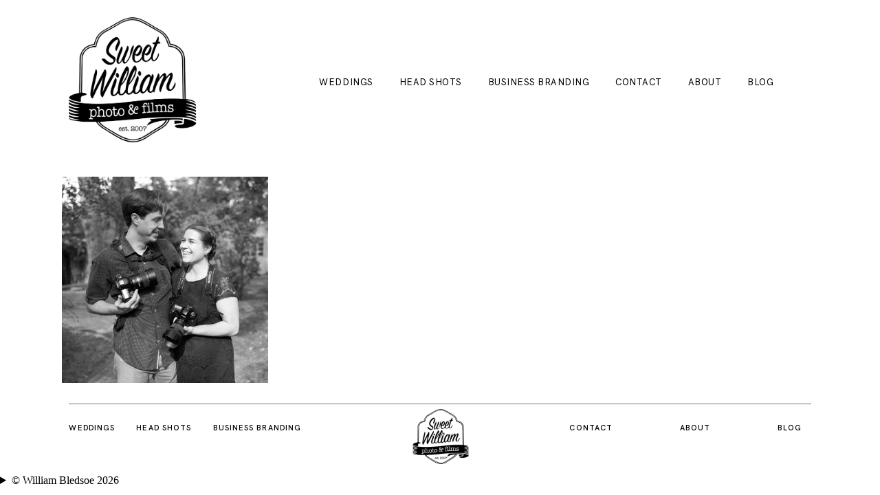

--- FILE ---
content_type: text/html; charset=UTF-8
request_url: https://www.sweetwilliamphoto.com/me-and-ash-at-a-wedding/
body_size: 27274
content:
<!doctype html>
<html dir="ltr" lang="en-US" prefix="og: https://ogp.me/ns#">

<head>
	<meta charset="UTF-8">
	<meta name="viewport" content="width=device-width, initial-scale=1">
	<link rel="profile" href="https://gmpg.org/xfn/11">

		<title>me and ash at a wedding | Sweet William Photo &amp; Films</title>
<script>
        var flex_theme_name = "pronto";
        var flex_asset_url = "https://www.sweetwilliamphoto.com/wp-content/plugins/flo-flex-builder/dist/";
      </script>	<style>img:is([sizes="auto" i], [sizes^="auto," i]) { contain-intrinsic-size: 3000px 1500px }</style>
	
		<!-- All in One SEO 4.5.4 - aioseo.com -->
		<meta name="robots" content="max-image-preview:large" />
		<link rel="canonical" href="https://www.sweetwilliamphoto.com/me-and-ash-at-a-wedding/" />
		<meta name="generator" content="All in One SEO (AIOSEO) 4.5.4" />
		<meta property="og:locale" content="en_US" />
		<meta property="og:site_name" content="Sweet William Photo &amp; Films – Albuquerque Wedding Photographers" />
		<meta property="og:type" content="article" />
		<meta property="og:title" content="me and ash at a wedding | Sweet William Photo &amp; Films" />
		<meta property="og:url" content="https://www.sweetwilliamphoto.com/me-and-ash-at-a-wedding/" />
		<meta property="article:published_time" content="2018-06-13T20:31:58+00:00" />
		<meta property="article:modified_time" content="2018-06-13T20:31:58+00:00" />
		<meta name="twitter:card" content="summary_large_image" />
		<meta name="twitter:title" content="me and ash at a wedding | Sweet William Photo &amp; Films" />
		<script type="application/ld+json" class="aioseo-schema">
			{"@context":"https:\/\/schema.org","@graph":[{"@type":"BreadcrumbList","@id":"https:\/\/www.sweetwilliamphoto.com\/me-and-ash-at-a-wedding\/#breadcrumblist","itemListElement":[{"@type":"ListItem","@id":"https:\/\/www.sweetwilliamphoto.com\/#listItem","position":1,"name":"Home","item":"https:\/\/www.sweetwilliamphoto.com\/","nextItem":"https:\/\/www.sweetwilliamphoto.com\/me-and-ash-at-a-wedding\/#listItem"},{"@type":"ListItem","@id":"https:\/\/www.sweetwilliamphoto.com\/me-and-ash-at-a-wedding\/#listItem","position":2,"name":"me and ash at a wedding","previousItem":"https:\/\/www.sweetwilliamphoto.com\/#listItem"}]},{"@type":"ItemPage","@id":"https:\/\/www.sweetwilliamphoto.com\/me-and-ash-at-a-wedding\/#itempage","url":"https:\/\/www.sweetwilliamphoto.com\/me-and-ash-at-a-wedding\/","name":"me and ash at a wedding | Sweet William Photo & Films","inLanguage":"en-US","isPartOf":{"@id":"https:\/\/www.sweetwilliamphoto.com\/#website"},"breadcrumb":{"@id":"https:\/\/www.sweetwilliamphoto.com\/me-and-ash-at-a-wedding\/#breadcrumblist"},"author":{"@id":"https:\/\/www.sweetwilliamphoto.com\/author\/billwedsloe\/#author"},"creator":{"@id":"https:\/\/www.sweetwilliamphoto.com\/author\/billwedsloe\/#author"},"datePublished":"2018-06-13T20:31:58+00:00","dateModified":"2018-06-13T20:31:58+00:00"},{"@type":"Organization","@id":"https:\/\/www.sweetwilliamphoto.com\/#organization","name":"Sweet William Photo & Films","url":"https:\/\/www.sweetwilliamphoto.com\/","logo":{"@type":"ImageObject","url":"https:\/\/www.sweetwilliamphoto.com\/wp-content\/uploads\/2024\/01\/SWP-favicon.png","@id":"https:\/\/www.sweetwilliamphoto.com\/me-and-ash-at-a-wedding\/#organizationLogo","width":200,"height":202},"image":{"@id":"https:\/\/www.sweetwilliamphoto.com\/#organizationLogo"},"sameAs":["https:\/\/instagram.com\/sweetwilliamphoto","https:\/\/pinterest.com\/sweetwilliamphoto","https:\/\/youtube.com\/sweetwilliamphoto","https:\/\/linkedin.com\/in\/sweetwilliamphoto"],"contactPoint":{"@type":"ContactPoint","telephone":"+15053632391","contactType":"Reservations"}},{"@type":"Person","@id":"https:\/\/www.sweetwilliamphoto.com\/author\/billwedsloe\/#author","url":"https:\/\/www.sweetwilliamphoto.com\/author\/billwedsloe\/","name":"billwedsloe","image":{"@type":"ImageObject","@id":"https:\/\/www.sweetwilliamphoto.com\/me-and-ash-at-a-wedding\/#authorImage","url":"https:\/\/secure.gravatar.com\/avatar\/81df589b1dceacc2fa7c8f536015fcdf854eee721fdf282a91ed9c4b0c54dc76?s=96&d=mm&r=g","width":96,"height":96,"caption":"billwedsloe"}},{"@type":"WebSite","@id":"https:\/\/www.sweetwilliamphoto.com\/#website","url":"https:\/\/www.sweetwilliamphoto.com\/","name":"Sweet William Photo & Films","description":"Albuquerque Wedding Photographers","inLanguage":"en-US","publisher":{"@id":"https:\/\/www.sweetwilliamphoto.com\/#organization"}}]}
		</script>
		<!-- All in One SEO -->

<link rel='dns-prefetch' href='//fonts.googleapis.com' />
<link rel="alternate" type="application/rss+xml" title="Sweet William Photo &amp; Films &raquo; Feed" href="https://www.sweetwilliamphoto.com/feed/" />
<link rel="alternate" type="application/rss+xml" title="Sweet William Photo &amp; Films &raquo; Comments Feed" href="https://www.sweetwilliamphoto.com/comments/feed/" />
<link rel="alternate" type="application/rss+xml" title="Sweet William Photo &amp; Films &raquo; me and ash at a wedding Comments Feed" href="https://www.sweetwilliamphoto.com/feed/?attachment_id=11155" />
<style class="flo-flex-builder-css">.flex-block__element--has-animation{transform:scale(var(--animation-scale)) translate(var(--animation-left), var(--animation-top)) rotateY(var(--animation-rotate-y)) rotate(calc(var(--animation-rotate) + var(--rotateDeg))) !important;opacity:var(--animation-opacity) !important;filter:blur(var(--animation-blur));--animation-color: inherit;transform-origin:var(--animation-transform-origin)}.flex-block__element--has-animation.flex-block__element--animation-type-reveal{clip-path:inset(var(--animation-clip-top) var(--animation-clip-right) var(--animation-clip-bottom) var(--animation-clip-left))}.flex-block__element--has-animation.flex-block__element--action-type-hover:after{content:"";position:absolute;top:0;left:0;width:100%;height:100%;transform:translateY(calc(var(--animation-top) * -1)) scale(calc(1 / var(--animation-scale)));pointer-events:auto}.flex-block__element--has-animation.flex-block__element--action-type-hover a{z-index:1;position:relative}.a-group-is-hovered,.a-group-is-hovered *{cursor:pointer !important}.flex-group[data-trigger-links="true"] a{pointer-events:none}.flex-block__element--has-color-animation.flex-block__element--text,.flex-block__element--has-color-animation.flex-block__element--text a,.flex-block__element--has-color-animation.flex-block__element--text [style*="color"]{color:var(--animation-color) !important}.flex-block__element--has-color-animation.flex-block__element--shape{background-color:var(--animation-color) !important}.flex-block__element--has-color-animation.flex-block__element--vector svg[stroke],.flex-block__element--has-color-animation.flex-block__element--vector svg *[stroke]{stroke:var(--animation-color) !important}.flex-block__element--has-color-animation.flex-block__element--vector svg[fill],.flex-block__element--has-color-animation.flex-block__element--vector svg *[fill]{fill:var(--animation-color) !important}.flex-group[data-clip-content="true"]{overflow:hidden}.flex-element-type-countdown__timer{width:100%}.flex-element-type-countdown__timer>div{width:100%;align-items:flex-start;justify-content:space-between !important}.flex-element-type-countdown__digit-wrapper--text{line-height:1em !important}.flex-element-type-countdown__digit-wrapper--flip{display:flex;flex-wrap:wrap;justify-content:center}.flex-element-type-countdown__separator{color:var(--separators-color);line-height:1em !important}.flex-element-type-countdown__separator--text{line-height:1 !important}.flex-element-type-countdown__expired-message{display:flex;align-items:center;justify-content:center;width:100%;height:100%;color:var(--text-color)}.tick-text-inline{display:inline-block;text-align:center;min-width:1em}.tick-text-inline+.tick-text-inline{margin-left:-0.325em}.tick-group{display:flex;flex-direction:column;text-align:center}.tick-text-inline{color:#5a5d63 !important}.tick-flip-panel-text-wrapper{line-height:1 !important}.tick-flip-panel{background-color:#3b3d3b !important}.tick-flip{border-radius:0.12em !important}.tick-group .tick-text{font-weight:inherit}.tick-flip-shadow{box-shadow:none !important;overflow:hidden}.tick{font-size:1rem;white-space:nowrap;font-family:arial, sans-serif}.tick-char{width:1.5em}.tick-text-inline{display:inline-block;text-align:center;min-width:1em}.tick-text-inline+.tick-text-inline{margin-left:-0.325em}.tick-group{text-align:center}.tick-group:first-child{margin-left:0}.tick-group:last-child{margin-right:0}.tick-text-inline{color:#5a5d63 !important}.tick-text{color:var(--digits-text-view-color) !important}.tick-label{color:var(--labels-color) !important}.tick-flip-panel{color:var(--digits-color) !important;background-color:var(--cards-bg-color) !important}.tick-flip-panel-text-wrapper{line-height:1.45 !important}.tick-flip{border-radius:0.12em !important}.flex-element-type-logo{display:block;position:relative;width:100%;height:100%;overflow:hidden;user-select:none;cursor:pointer}.flex-element-type-logo,.flex-element-type-logo *{box-sizing:border-box;-webkit-tap-highlight-color:transparent}.flex-element-type-logo__text{display:block;position:absolute;left:50%;top:50%;transform:translate(-50%, -50%);text-align:center;width:100%}.flex-element-type-logo__text.left{text-align:left}.flex-element-type-logo__text.right{text-align:right}.flex-element-type-logo__image{display:block;width:100%;height:100%;background-size:contain;background-repeat:no-repeat;background-position:center center;transition:opacity .1s;transition-timing-function:cubic-bezier(0.25, 0.46, 0.45, 0.94)}.flex-element-type-logo__image--light{position:absolute;left:50%;top:50%;transform:translate(-50%, -50%);opacity:0}.flex-element-type-menu-mobile-popup{position:fixed;top:0;left:0;width:100vw;height:100vh;z-index:1234567890;display:flex;flex-direction:column;align-items:stretch;width:100%;height:100%;overflow:hidden;background-color:var(--mobilePopupBackgroundColor);color:var(--mobilePopupTextColor);opacity:0;pointer-events:none;transition:opacity .1s;transition-timing-function:cubic-bezier(0.25, 0.46, 0.45, 0.94)}.flex-element-type-menu-mobile-popup,.flex-element-type-menu-mobile-popup *{box-sizing:border-box;-webkit-tap-highlight-color:transparent}.flex-element-type-menu-mobile-popup--open{opacity:1;pointer-events:auto}.flex-element-type-menu-mobile-popup--mobilePopupShowLines .flex-element-type-menu-mobile-popup__header:after{content:"";display:block;position:absolute;bottom:.25rem;height:1px;width:calc(100% - 1.875rem * 2);background-color:currentColor}.flex-element-type-menu-mobile-popup--mobilePopupShowLines .flex-element-type-menu-mobile-popup__menu-item--root:not(:last-child).open:after{opacity:1}.flex-element-type-menu-mobile-popup--mobilePopupShowLines .flex-element-type-menu-mobile-popup__menu-item--root:not(:last-child):after{content:"";display:block;position:absolute;bottom:0;height:1px;width:100%;background-color:currentColor;opacity:0.2;transition:opacity .1s;transition-timing-function:cubic-bezier(0.25, 0.46, 0.45, 0.94)}.flex-element-type-menu-mobile-popup--mobilePopupTextPosition-left .flex-element-type-menu-mobile-popup__menu-item-header{justify-content:flex-start;text-align:left}.flex-element-type-menu-mobile-popup--mobilePopupTextPosition-center .flex-element-type-menu-mobile-popup__menu-item-header{justify-content:center;text-align:center}.flex-element-type-menu-mobile-popup__header{position:relative;display:flex;align-items:center;justify-content:center;height:4.375rem;margin-bottom:.0625rem}.flex-element-type-menu-mobile-popup__header-close-button{font-size:.8125rem;user-select:none;cursor:pointer}.flex-element-type-menu-mobile-popup__menu{position:relative;height:0;flex-grow:1;padding:0 1.875rem}.flex-element-type-menu-mobile-popup__menu-item{position:relative;overflow:visible !important}.flex-element-type-menu-mobile-popup__menu-item--root>.flex-element-type-menu-mobile-popup__menu-item-header{padding-top:1.5625rem;padding-bottom:1.75rem}.flex-element-type-menu-mobile-popup__menu-item--sub-item>.flex-element-type-menu-mobile-popup__menu-item-header{padding-bottom:1.9375rem}.flex-element-type-menu-mobile-popup__menu-item-header{position:relative;overflow:visible !important;display:flex;align-items:center;justify-content:space-between}.flex-element-type-menu-mobile-popup__menu-item-link{display:flex;align-items:center;color:inherit;user-select:none;cursor:pointer}.flex-element-type-menu-mobile-popup__menu-item-children-toggle{width:60px;height:100%;position:absolute;right:-25px;display:flex;align-items:center;justify-content:center;font-size:.375rem}.flex-element-type-menu-mobile-popup__menu-item-children-toggle.open i{transform:rotate(90deg)}.flex-element-type-menu-mobile-popup__menu-item-children-toggle i{display:inline-block;pointer-events:none;transition:transform .1s;transition-timing-function:cubic-bezier(0.25, 0.46, 0.45, 0.94)}.flex-element-type-menu-mobile-popup__menu-item-children{display:none}.flex-element-type-menu-mobile-popup-open,.flex-element-type-menu-mobile-popup-open *{overflow:hidden}.flex-element-type-menu{width:100%;height:100%}.flex-element-type-menu *{box-sizing:border-box}.flex-element-type-menu--horizontal .flex-element-type-menu__menu{justify-content:var(--horizontalAlign);align-items:var(--verticalAlign)}.flex-element-type-menu--horizontal .flex-element-type-menu__menu>.flex-element-type-menu__menu-item:not(:last-child){margin-right:var(--gap)}.flex-element-type-menu--horizontal.flex-element-type-menu--va-flex-start .flex-element-type-menu__menu>.flex-element-type-menu__menu-item>.flex-element-type-menu__menu-item-link{text-align:left}.flex-element-type-menu--horizontal.flex-element-type-menu--va-center .flex-element-type-menu__menu>.flex-element-type-menu__menu-item>.flex-element-type-menu__menu-item-link{text-align:center}.flex-element-type-menu--horizontal.flex-element-type-menu--va-flex-start .flex-element-type-menu__menu>.flex-element-type-menu__menu-item>.flex-element-type-menu__menu-item-link{text-align:right}.flex-element-type-menu--vertical .flex-element-type-menu__menu{flex-direction:column;justify-content:var(--verticalAlign);align-items:var(--horizontalAlign)}.flex-element-type-menu--vertical .flex-element-type-menu__menu>.flex-element-type-menu__menu-item:not(:last-child){margin-bottom:var(--gap)}.flex-element-type-menu--vertical.flex-element-type-menu--ha-flex-start .flex-element-type-menu__menu>.flex-element-type-menu__menu-item>.flex-element-type-menu__menu-item-link{text-align:left}.flex-element-type-menu--vertical.flex-element-type-menu--ha-center .flex-element-type-menu__menu>.flex-element-type-menu__menu-item>.flex-element-type-menu__menu-item-link{text-align:center}.flex-element-type-menu--vertical.flex-element-type-menu--ha-flex-start .flex-element-type-menu__menu>.flex-element-type-menu__menu-item>.flex-element-type-menu__menu-item-link{text-align:right}.flex-element-type-menu--space-evenly .flex-element-type-menu__menu{justify-content:space-between}.flex-element-type-menu--space-evenly .flex-element-type-menu__menu>.flex-element-type-menu__menu-item:not(:last-child){margin:0}.flex-element-type-menu__menu{display:flex;width:100%;height:100%;overflow:hidden}.flex-element-type-menu__menu-item{position:relative}.flex-element-type-menu__menu-item-link{display:inline-block;color:var(--textColor);-webkit-tap-highlight-color:transparent;user-select:none;cursor:pointer;transition:color .1s;transition-timing-function:cubic-bezier(0.25, 0.46, 0.45, 0.94)}.flex-element-type-menu__menu-item-link:hover{color:var(--textHoverColor)}.flex-element-type-menu__menu-item-link:not([href]):hover,.flex-element-type-menu__menu-item-link:not([href]){cursor:auto;color:var(--textColor)}.flex-element-type-menu__menu-item-children{position:absolute;display:flex;flex-direction:column;align-items:var(--subMenuTextAlign);text-align:var(--subMenuTextAlign);width:var(--subMenuWidth);background-color:var(--subMenuBackgroundColor);padding:1.25rem 0;z-index:12345678900;opacity:0;pointer-events:none;transition:opacity .1s;transition-timing-function:cubic-bezier(0.25, 0.46, 0.45, 0.94)}.flex-element-type-menu__menu-item-children,.flex-element-type-menu__menu-item-children *{box-sizing:border-box}.flex-element-type-menu__menu-item-children--open{opacity:1;pointer-events:auto}.flex-element-type-menu__menu-item-children:before{content:"";display:block;position:absolute;left:50%;top:50%;transform:translate(-50%, -50%);width:calc(100% + var(--subMenuDistanceFromMenu) * 2);height:calc(100% + var(--subMenuDistanceFromMenu) * 2)}.flex-element-type-menu__menu-item-children .flex-element-type-menu__menu-item{position:relative;padding:0 1.25rem;width:100%}.flex-element-type-menu__menu-item-children .flex-element-type-menu__menu-item:not(:last-child){margin-bottom:var(--subMenuGap)}.flex-element-type-menu__menu-item-children .flex-element-type-menu__menu-item-link{color:var(--subMenuTextColor);width:100%}.flex-element-type-menu__menu-item-children .flex-element-type-menu__menu-item-link:hover{color:var(--subMenuTextHoverColor)}.flex-element-type-menu__trigger{position:absolute;left:50%;top:50%;transform:translate(-50%, -50%);color:var(--color);transition:color .1s;transition-timing-function:cubic-bezier(0.25, 0.46, 0.45, 0.94)}.flex-element-type-menu__trigger-icon{font-size:2.125rem}.flex-element-type-menu__trigger-text{text-align:center}@media (max-width: 767px){.flex-element-type-menu--ha-center .flex-element-type-menu__menu-item{text-align:center}.flex-element-type-menu__menu{overflow:visible}.flex-element-type-menu__menu-item{display:flex;align-items:center}.flex-element-type-menu__menu-item--open>.flex-element-type-menu__menu-item-mobile-children-trigger{transform:rotate(90deg)}.flex-element-type-menu__menu-item-children:before{content:none}.flex-element-type-menu__menu-item-mobile-children-trigger{position:relative;margin-left:.625rem;font-size:.375rem;color:var(--textColor);z-index:2}.flex-element-type-menu__menu-item-mobile-children-trigger:after{content:"";display:block;position:absolute;left:50%;top:50%;transform:translate(-50%, -50%);width:calc(100% + 10px);height:calc(100% + 10px);user-select:none;cursor:pointer}.flex-element-type-menu__menu-item-mobile-children-trigger i{display:inline-block;transition:transform .1s;transition-timing-function:cubic-bezier(0.25, 0.46, 0.45, 0.94)}}.flex-element-type-socialLinks{display:flex;align-items:center;justify-content:space-between;flex-wrap:wrap;height:100%;width:100%}.flex-element-type-socialLinks__title{color:var(--title-color)}.flex-element-type-socialLinks--horizontal .flex-element-type-socialLinks__link:not(:last-child){margin-right:var(--gap)}.flex-element-type-socialLinks--vertical{flex-direction:column;flex-wrap:nowrap}.flex-element-type-socialLinks--vertical .flex-element-type-socialLinks__links-wrap{flex-direction:column}.flex-element-type-socialLinks--vertical .flex-element-type-socialLinks__link:not(:last-child){margin-bottom:var(--gap)}.flex-element-type-socialLinks__links-wrap{display:flex;align-items:center;flex-wrap:wrap}.flex-element-type-socialLinks__links-wrap--circleLine .flex-element-type-socialLinks__link--icons,.flex-element-type-socialLinks__links-wrap--squareLine .flex-element-type-socialLinks__link--icons,.flex-element-type-socialLinks__links-wrap--roundedLine .flex-element-type-socialLinks__link--icons{border:1px solid;padding:0.5em}.flex-element-type-socialLinks__links-wrap--circleLine .flex-element-type-socialLinks__link--icons,.flex-element-type-socialLinks__links-wrap--circleFilled .flex-element-type-socialLinks__link--icons{border-radius:50%}.flex-element-type-socialLinks__links-wrap--roundedLine .flex-element-type-socialLinks__link--icons,.flex-element-type-socialLinks__links-wrap--roundedFilled .flex-element-type-socialLinks__link--icons{border-radius:4px}.flex-element-type-socialLinks__links-wrap--circleFilled .flex-element-type-socialLinks__link--icons,.flex-element-type-socialLinks__links-wrap--squareFilled .flex-element-type-socialLinks__link--icons,.flex-element-type-socialLinks__links-wrap--roundedFilled .flex-element-type-socialLinks__link--icons{background-color:var(--socials-bg-color);padding:0.5em}.flex-element-type-socialLinks__link{display:inline-flex;text-decoration:none;transition:opacity .1s;transition-timing-function:cubic-bezier(0.25, 0.46, 0.45, 0.94);user-select:none;cursor:pointer}.flex-element-type-socialLinks__link--text{color:var(--socials-text-color)}.flex-element-type-socialLinks__link--text:hover,.flex-element-type-socialLinks__link--text:focus{color:var(--socials-text-color) !important;opacity:0.5}.flex-element-type-socialLinks__link--icons{color:var(--socials-icon-color);font-size:var(--iconSize)}.flex-element-type-socialLinks__link--icons:hover,.flex-element-type-socialLinks__link--icons:focus{color:var(--socials-icon-color) !important;opacity:0.5}.flex-element-type-search{width:100%;height:100%}.flex-element-type-search--expand-mode .flex-element-type-search__input-wrap{background-color:transparent;border-color:transparent !important}.flex-element-type-search--expand-mode .flex-element-type-search__input{opacity:0;pointer-events:none}.flex-element-type-search--expand-mode .flex-element-type-search__icon{color:var(--icon-color-when-collapsed)}.flex-element-type-search--expand-mode.flex-element-type-search--opened .flex-element-type-search__input-wrap--has-border{border-color:var(--line-color) !important}.flex-element-type-search--expand-mode.flex-element-type-search--opened .flex-element-type-search__input-wrap--has-background{background-color:var(--bg-color)}.flex-element-type-search--expand-mode.flex-element-type-search--opened .flex-element-type-search__input{opacity:1;pointer-events:auto}.flex-element-type-search--expand-mode.flex-element-type-search--opened .flex-element-type-search__icon{color:var(--icon-color)}.flex-element-type-search--expand-mode.flex-element-type-search--opened .flex-element-type-search__close-icon{opacity:1;pointer-events:auto}.flex-element-type-search--direction-reversed .flex-element-type-search__icon{left:0;right:auto;justify-content:flex-end}.flex-element-type-search--direction-reversed .flex-element-type-search__close-icon{left:auto;right:100%}.flex-element-type-search--direction-reversed .flex-element-type-search__input{text-align:right}.flex-element-type-search__input-wrap{width:100%;height:100%;position:relative;display:flex;align-items:center;box-sizing:border-box;border-color:var(--line-color) !important;padding:0 1em;transition:border-color .1s,background-color .1s;transition-timing-function:cubic-bezier(0.25, 0.46, 0.45, 0.94)}.flex-element-type-search__input-wrap--has-border{border-bottom:1px solid}.flex-element-type-search__input-wrap--has-background{background-color:var(--bg-color)}.flex-element-type-search__input{transition:opacity .1s;transition-timing-function:cubic-bezier(0.25, 0.46, 0.45, 0.94)}.flex-element-type-search__input,.flex-element-type-search__input::placeholder{border:0 !important;color:var(--input-color) !important}.flex-element-type-search__input:focus{outline:none}.flex-element-type-search__icon{position:absolute;right:0;top:0;width:2em;height:100%;display:flex;align-items:center;color:var(--icon-color);pointer-events:auto;user-select:none;cursor:pointer;transition:width .1s;transition-timing-function:cubic-bezier(0.25, 0.46, 0.45, 0.94)}.flex-element-type-search__icon i{font-size:1.2em}.flex-element-type-search__close-icon{position:absolute;left:100%;top:0;width:2em;height:100%;display:flex;align-items:center;justify-content:center;color:var(--icon-color-when-collapsed);opacity:0;pointer-events:none;user-select:none;cursor:pointer;transition:opacity .1s;transition-timing-function:cubic-bezier(0.25, 0.46, 0.45, 0.94)}.flex-element-type-search__close-icon i{font-size:1.2em}.flex-element-type-search__suggestions{box-shadow:0px 5px 20px rgba(42,42,42,0.05);border-radius:0px 0px 2px 2px;overflow:hidden}.flex-element-type-search__suggestions .ui-menu-item-wrapper{height:3.125rem;display:flex;align-items:center;padding:0 1.25rem;background-color:var(--scheme_1--has-background--default);color:var(--scheme_1--text--default);user-select:none;cursor:pointer;transition:color .1s,background-color .1s;transition-timing-function:cubic-bezier(0.25, 0.46, 0.45, 0.94)}.flex-element-type-search__suggestions .ui-menu-item-wrapper.ui-state-active,.flex-element-type-search__suggestions .ui-menu-item-wrapper.ui-state-hover,.flex-element-type-search__suggestions .ui-menu-item-wrapper.ui-state-focus{background-color:var(--scheme_1--has-background--accent);color:var(--scheme_1--text--accent)}html>body>main.flo_page_wrap>div.flo_page>div.flo-block>div.flo-block__container>div.flex-block>div.flex-block__main-container input.flex-element-type-search__input,.flex-element-type-search input,.flex-element-type-search__suggestion{width:100%;height:100%;border:none;color:inherit;padding:0;padding-top:0 !important;padding-right:0 !important;padding-bottom:0 !important;padding-left:0 !important;border-color:inherit;background-color:transparent;font-family:inherit;font-size:inherit;line-height:inherit;letter-spacing:inherit;text-transform:inherit}.flex-block__main-container .flex-element-type-search__input,.flex-block__main-container .flex-element-type-search__input::placeholder{font-family:inherit !important;font-size:inherit !important;font-weight:inherit !important;font-style:inherit !important;line-height:inherit !important;letter-spacing:inherit !important;text-decoration:inherit !important;text-transform:inherit !important}.flex-element-type-accordion{padding:1.25rem;box-sizing:border-box;width:100%}.flex-element-type-accordion__item{margin-bottom:var(--gap);display:flex;align-items:flex-start;position:relative}.flex-element-type-accordion__item.expanded .flex-element-type-accordion__item--background{opacity:1;pointer-events:auto}.flex-element-type-accordion__item--background{display:flex;background-color:var(--bg-color);border-radius:5px;position:absolute;left:-1.25rem;top:-1.25rem;padding:1.25rem;width:100%;z-index:2;opacity:0;box-sizing:content-box;pointer-events:none;box-shadow:0px 2px 28px rgba(42,42,42,0.1);transition:opacity .1s;transition-timing-function:cubic-bezier(0.25, 0.46, 0.45, 0.94)}.flex-element-type-accordion__item.expanded .flex-element-type-accordion__item-header-expand-icon{transform:rotate(180deg)}.flex-element-type-accordion__item.expanded.less-rotation .flex-element-type-accordion__item-header-expand-icon{transform:rotate(45deg)}.flex-element-type-accordion__item-pretitle{margin-right:0.5em;line-height:1em;flex-shrink:0;color:var(--title-color)}.flex-element-type-accordion__item-body{flex-grow:1;position:relative}.flex-element-type-accordion__item-body:hover .flex-element-type-accordion__item-header-expand-icon{opacity:0.7}.flex-element-type-accordion__item-header{cursor:pointer;display:flex;align-items:flex-start;justify-content:space-between}.flex-element-type-accordion__item-header-title{color:var(--title-color);word-break:break-all}.flex-element-type-accordion__item-header-expand-icon{margin-top:0.25em;margin-left:0.5em;font-size:1em;color:var(--title-color);transition:transform .1s,opacity .1s;transition-timing-function:cubic-bezier(0.25, 0.46, 0.45, 0.94)}.flex-element-type-accordion__item-text{margin-top:10px;overflow:hidden;color:var(--text-color);margin-bottom:0;box-sizing:content-box;word-break:break-all}.flex-element-type-accordion__item-separator{width:100%;height:1px;background-color:var(--lines-color);margin:var(--gap) 0}.flex-element-type-accordion__item-separator:last-child{display:none}.flex-element-type-instagram{height:100%;width:100%;display:flex;flex-direction:column;justify-content:space-around;overflow:hidden}.flex-element-type-instagram img[data-src]{opacity:0}.flex-element-type-instagram .loaded img{opacity:1}.flex-element-type-instagram,.flex-element-type-instagram *{box-sizing:border-box}.flex-element-type-instagram--layout-square .flex-element-type-instagram__link{width:calc(100% / var(--imagesPerRow) - var(--imagesGap) * 2);padding-top:calc(100% / var(--imagesPerRow) - var(--imagesGap) * 2);height:0}.flex-element-type-instagram--layout-square .flex-element-type-instagram__link--custom{overflow:hidden}.flex-element-type-instagram--layout-square .flex-element-type-instagram__link--custom img{height:100% !important}.flex-element-type-instagram--layout-square .flex-element-type-instagram__link img{position:absolute;height:auto;top:0;left:0;object-fit:cover}.flex-element-type-instagram--layout-masonry{display:block}.flex-element-type-instagram--layout-masonry .flex-element-type-instagram__link{width:calc(100% / var(--imagesPerRow) - var(--imagesGap) * 2);float:left}.flex-element-type-instagram__custom-link{text-align:center;color:var(--link-color);padding:1.25rem}.flex-element-type-instagram__custom-link--over{background-color:var(--link-bg-color);min-width:190px;position:absolute;z-index:1;left:50%;top:50%;transform:translate(-50%, -50%)}.flex-element-type-instagram__images-wrap{position:relative;display:flex;align-items:flex-start;justify-content:flex-start;flex-wrap:wrap;overflow:hidden;flex-direction:row;margin:calc(var(--imagesGap) * -1)}.flex-element-type-instagram__images-wrap--no-images{width:100%;height:100%;display:flex;align-items:center;justify-content:center;background-color:var(--fields-light-disabled);margin:0}.flex-element-type-instagram__link{position:relative;display:inline-block;margin:var(--imagesGap)}.flex-element-type-instagram__link img{width:100%}.flex-element-type-instagram__images-not-found{margin:0;color:var(--fields-light-focused);font-family:"Public Sans";font-size:15px;line-height:21px;letter-spacing:0.005em;font-weight:500}.flex-element-type-tabs{height:100%;width:100%}.flex-element-type-tabs--direction-left .flex-element-type-tabs__switcher,.flex-element-type-tabs--direction-right .flex-element-type-tabs__switcher{flex-direction:column;text-align:left;top:0}.flex-element-type-tabs--direction-left .flex-element-type-tabs__switcher-item,.flex-element-type-tabs--direction-right .flex-element-type-tabs__switcher-item{margin-bottom:var(--navigationItemGap)}.flex-element-type-tabs--direction-left .flex-element-type-tabs__switcher{right:calc(100% + var(--layoutGap))}.flex-element-type-tabs--direction-right .flex-element-type-tabs__switcher{left:calc(100% + var(--layoutGap))}.flex-element-type-tabs--direction-top .flex-element-type-tabs__switcher,.flex-element-type-tabs--direction-bottom .flex-element-type-tabs__switcher{left:0}.flex-element-type-tabs--direction-top .flex-element-type-tabs__switcher-item,.flex-element-type-tabs--direction-bottom .flex-element-type-tabs__switcher-item{margin-right:var(--navigationItemGap)}.flex-block__mobile-container .flex-element-type-tabs--direction-top .flex-element-type-tabs__switcher,.flex-block__mobile-container .flex-element-type-tabs--direction-bottom .flex-element-type-tabs__switcher{width:100%;overflow:hidden}.flex-block__mobile-container .flex-element-type-tabs--direction-top .flex-element-type-tabs__switcher .ps__rail-x,.flex-block__mobile-container .flex-element-type-tabs--direction-top .flex-element-type-tabs__switcher .ps__rail-y,.flex-block__mobile-container .flex-element-type-tabs--direction-bottom .flex-element-type-tabs__switcher .ps__rail-x,.flex-block__mobile-container .flex-element-type-tabs--direction-bottom .flex-element-type-tabs__switcher .ps__rail-y{display:none !important}.flex-element-type-tabs--direction-top .flex-element-type-tabs__switcher{bottom:calc(100% + var(--layoutGap))}.flex-element-type-tabs--direction-bottom .flex-element-type-tabs__switcher{top:calc(100% + var(--layoutGap))}.flex-element-type-tabs--space-evenly .flex-element-type-tabs__switcher{overflow:hidden}.flex-element-type-tabs--space-evenly.flex-element-type-tabs--direction-top .flex-element-type-tabs__switcher,.flex-element-type-tabs--space-evenly.flex-element-type-tabs--direction-bottom .flex-element-type-tabs__switcher{width:100%}.flex-element-type-tabs--space-evenly.flex-element-type-tabs--direction-left .flex-element-type-tabs__switcher,.flex-element-type-tabs--space-evenly.flex-element-type-tabs--direction-right .flex-element-type-tabs__switcher{height:100%}.flex-element-type-tabs--space-evenly .flex-element-type-tabs__switcher{justify-content:space-between}.flex-element-type-tabs--space-evenly .flex-element-type-tabs__switcher-item{margin:0}.flex-element-type-tabs--navigation-active-state-color .flex-element-type-tabs__switcher-item:hover,.flex-element-type-tabs--navigation-active-state-color .flex-element-type-tabs__switcher-item--active{color:var(--navigationActiveTextColor)}.flex-element-type-tabs--navigation-active-state-underline .flex-element-type-tabs__switcher-item{padding:.5rem .9375rem}.flex-element-type-tabs--navigation-active-state-underline .flex-element-type-tabs__switcher-item--active:after{opacity:1 !important}.flex-element-type-tabs--navigation-active-state-underline .flex-element-type-tabs__switcher-item:after{content:"";display:block;position:absolute;height:1px;width:100%;bottom:0;left:0;background-color:var(--navigationLineColor);pointer-events:none;opacity:0;transition:opacity .1s;transition-timing-function:cubic-bezier(0.25, 0.46, 0.45, 0.94)}.flex-element-type-tabs--navigation-active-state-background .flex-element-type-tabs__switcher-item{padding:.625rem 1.25rem;border-radius:.0625rem;transition:color .1s,background-color .1s;transition-timing-function:cubic-bezier(0.25, 0.46, 0.45, 0.94)}.flex-element-type-tabs--navigation-active-state-background .flex-element-type-tabs__switcher-item--active{opacity:1 !important;color:var(--navigationActiveBackgroundTextColor);background-color:var(--navigationActiveBackgroundColor)}.flex-element-type-tabs--layout-image .flex-element-type-tabs__slide-image,.flex-element-type-tabs--layout-image .flex-element-type-tabs__slide-image-placeholder{margin:0;height:100% !important;width:100%;min-height:100% !important;background-position:center center}.flex-element-type-tabs--layout-imageAndText.flex-element-type-tabs--layout-orientation-horizontal .flex-element-type-tabs__slide-image-placeholder,.flex-element-type-tabs--layout-imageAndText.flex-element-type-tabs--layout-orientation-horizontal .flex-element-type-tabs__slide-image,.flex-element-type-tabs--layout-imageAndText.flex-element-type-tabs--layout-orientation-horizontal-reverse .flex-element-type-tabs__slide-image-placeholder,.flex-element-type-tabs--layout-imageAndText.flex-element-type-tabs--layout-orientation-horizontal-reverse .flex-element-type-tabs__slide-image{height:100%;width:var(--width);min-width:var(--width)}.flex-element-type-tabs--layout-imageAndText.flex-element-type-tabs--layout-orientation-horizontal__slide-text-content,.flex-element-type-tabs--layout-imageAndText.flex-element-type-tabs--layout-orientation-horizontal-reverse__slide-text-content{height:100%}.flex-element-type-tabs--layout-imageAndText.flex-element-type-tabs--layout-orientation-horizontal .flex-element-type-tabs__slide{flex-direction:row}.flex-element-type-tabs--layout-imageAndText.flex-element-type-tabs--layout-orientation-horizontal .flex-element-type-tabs__slide-image-placeholder,.flex-element-type-tabs--layout-imageAndText.flex-element-type-tabs--layout-orientation-horizontal .flex-element-type-tabs__slide-image{margin-right:1.875rem}.flex-element-type-tabs--layout-imageAndText.flex-element-type-tabs--layout-orientation-horizontal-reverse .flex-element-type-tabs__slide{flex-direction:row-reverse}.flex-element-type-tabs--layout-imageAndText.flex-element-type-tabs--layout-orientation-horizontal-reverse .flex-element-type-tabs__slide-image-placeholder,.flex-element-type-tabs--layout-imageAndText.flex-element-type-tabs--layout-orientation-horizontal-reverse .flex-element-type-tabs__slide-image{margin-left:1.875rem}.flex-element-type-tabs--layout-imageAndText.flex-element-type-tabs--layout-orientation-vertical .flex-element-type-tabs__slide{flex-direction:column}.flex-element-type-tabs--layout-imageAndText.flex-element-type-tabs--layout-orientation-vertical .flex-element-type-tabs__slide-image-placeholder,.flex-element-type-tabs--layout-imageAndText.flex-element-type-tabs--layout-orientation-vertical .flex-element-type-tabs__slide-image{width:100%;margin-bottom:1.875rem;height:var(--height);min-height:var(--height)}.flex-element-type-tabs--navigation-tabs-style-number .flex-element-type-tabs__switcher-item{padding:.625rem}.flex-element-type-tabs--navigation-tabs-style-title.flex-element-type-tabs--navigation-tabs-alignment-left .flex-element-type-tabs__switcher-item{text-align:left}.flex-element-type-tabs--navigation-tabs-style-title.flex-element-type-tabs--navigation-tabs-alignment-right .flex-element-type-tabs__switcher-item{text-align:right}.flex-element-type-tabs__slider{height:100%;opacity:0}.flex-element-type-tabs__slider .slick-list,.flex-element-type-tabs__slider .slick-slide,.flex-element-type-tabs__slider .slick-track{height:100%}.flex-element-type-tabs__slider.slick-slider{opacity:1}.flex-element-type-tabs__slide{display:flex !important;align-items:stretch;height:100%}.flex-element-type-tabs__slide-image{background-size:cover}.flex-element-type-tabs__slide-image-placeholder{display:flex;align-items:center;justify-content:center;background-color:#f5f5f5;color:#b6b6b6}.flex-element-type-tabs__slide-image-placeholder i{font-size:1.3125rem}.flex-element-type-tabs__slide-text-content{position:relative}.flex-element-type-tabs__slide-title{margin-bottom:1.125rem;color:var(--titleColor)}.flex-element-type-tabs__slide-title:empty{display:none}.flex-element-type-tabs__slide-text{color:var(--textColor);height:0;flex-grow:1;position:relative}.flex-element-type-tabs__switcher{position:absolute !important;display:flex}.flex-element-type-tabs__switcher-item{position:relative;white-space:nowrap;color:var(--navigationTextColor);user-select:none;cursor:pointer;transition:color .1s;transition-timing-function:cubic-bezier(0.25, 0.46, 0.45, 0.94)}.flex-element-type-popup-close-button{display:block;position:relative;width:100%;height:100%;overflow:hidden;display:flex;align-items:center;color:var(--color);user-select:none;cursor:pointer;transition:color .1s;transition-timing-function:cubic-bezier(0.25, 0.46, 0.45, 0.94)}.flex-element-type-popup-close-button:hover{color:var(--hoverColor)}.flex-element-type-popup-close-button,.flex-element-type-popup-close-button *{-webkit-tap-highlight-color:transparent}.flex-element-type-popup-close-button__text,.flex-element-type-popup-close-button__icon{display:block;text-align:center}.flex-element-type-popup-close-button__icon{position:relative;width:100%;height:100%}.flex-element-type-popup-close-button__icon:before,.flex-element-type-popup-close-button__icon:after{content:"";display:block;position:absolute;left:50%;top:50%;background-color:currentColor;width:100%;height:var(--thickness);transform-origin:center center;transition:background-color .1s;transition-timing-function:cubic-bezier(0.25, 0.46, 0.45, 0.94)}.flex-element-type-popup-close-button__icon:before{transform:translate(-50%, -50%) rotate(45deg)}.flex-element-type-popup-close-button__icon:after{transform:translate(-50%, -50%) rotate(-45deg)}.flex-element-type-popup-toggle{position:relative;width:100%;height:100%;display:flex;align-items:center;color:var(--color);overflow:hidden;pointer-events:none;user-select:none;cursor:pointer;transition:color .1s;transition-timing-function:cubic-bezier(0.25, 0.46, 0.45, 0.94)}.flex-element-type-popup-toggle.clickable{pointer-events:all}.flex-element-type-popup-toggle,.flex-element-type-popup-toggle *{-webkit-tap-highlight-color:transparent}.flex-element-type-popup-toggle *{pointer-events:none}.flex-element-type-popup-toggle:hover{color:var(--color-hover)}.flex-element-type-popup-toggle--active .flex-element-type-popup-toggle__icon--open,.flex-element-type-popup-toggle--active .flex-element-type-popup-toggle__text--open{opacity:0;pointer-events:none}.flex-element-type-popup-toggle--active .flex-element-type-popup-toggle__icon--close,.flex-element-type-popup-toggle--active .flex-element-type-popup-toggle__text--close{opacity:1;pointer-events:auto}.flex-element-type-popup-toggle__icon,.flex-element-type-popup-toggle__text{transition:opacity .1s;transition-timing-function:cubic-bezier(0.25, 0.46, 0.45, 0.94)}.flex-element-type-popup-toggle__icon--open,.flex-element-type-popup-toggle__text--open{font-size:var(--icon-size)}.flex-element-type-popup-toggle__icon--close,.flex-element-type-popup-toggle__text--close{position:absolute;top:50%;left:50%;transform:translate(-50%, -50%);opacity:0;pointer-events:none;font-size:calc(var(--icon-size) / 2)}.flex-element-type-popup-toggle__icon-wrap{position:relative}.flex-element-type-popup-toggle__text{width:100%}.flex-element-type-tabs-switcher{overflow:hidden;width:100%;height:100%;display:flex}.flex-element-type-tabs-switcher,.flex-element-type-tabs-switcher *{-webkit-tap-highlight-color:transparent;outline:0}.flex-element-type-tabs-switcher__hint{width:100%;text-align:center;color:var(--fields-dark-hover);font-family:"Public Sans";font-size:12px;line-height:15.6px;font-weight:600}.flex-element-type-tabs-switcher--horizontal{justify-content:var(--horizontalAlign);align-items:var(--verticalAlign);flex-wrap:wrap}.flex-element-type-tabs-switcher--horizontal .flex-element-type-tabs-switcher__item:not(:last-child){margin-right:var(--itemsGap)}.flex-element-type-tabs-switcher--horizontal.flex-element-type-tabs-switcher--type-image .flex-element-type-tabs-switcher__item{height:100%}.flex-element-type-tabs-switcher--horizontal.flex-element-type-tabs-switcher--type-image .flex-element-type-tabs-switcher__item-image{height:100%}.flex-element-type-tabs-switcher--horizontal.flex-element-type-tabs-switcher--type-image .flex-element-type-tabs-switcher__item-image img{height:100%}.flex-element-type-tabs-switcher--horizontal.flex-element-type-tabs-switcher--type-image .flex-element-type-tabs-switcher__item-image-placeholder{height:100%;width:4.375rem}.flex-element-type-tabs-switcher--horizontal .ps__rail-x,.flex-element-type-tabs-switcher--horizontal .ps__rail-y{display:none !important}.flex-element-type-tabs-switcher--vertical{flex-direction:column;justify-content:var(--verticalAlign);align-items:var(--horizontalAlign)}.flex-element-type-tabs-switcher--vertical .flex-element-type-tabs-switcher__item:not(:last-child){margin-bottom:var(--itemsGap)}.flex-element-type-tabs-switcher--vertical.flex-element-type-tabs-switcher--type-image .flex-element-type-tabs-switcher__item{width:100%}.flex-element-type-tabs-switcher--vertical.flex-element-type-tabs-switcher--type-image .flex-element-type-tabs-switcher__item-image img{width:100%}.flex-element-type-tabs-switcher--vertical.flex-element-type-tabs-switcher--type-image .flex-element-type-tabs-switcher__item-image-placeholder{height:4.375rem;width:100%}.flex-element-type-tabs-switcher--space-evenly{justify-content:space-between}.flex-element-type-tabs-switcher--space-evenly .flex-element-type-tabs-switcher__item:not(:last-child){margin:0}@media (max-width: 767px){.flex-element-type-tabs-switcher--useSwipeOnMobile{flex-wrap:nowrap}}.flex-element-type-tabs-switcher--type-text .flex-element-type-tabs-switcher__item{color:var(--textColor);transition:color .1s;transition-timing-function:cubic-bezier(0.25, 0.46, 0.45, 0.94)}.flex-element-type-tabs-switcher--type-text .flex-element-type-tabs-switcher__item--active{color:var(--activeTextColor)}.flex-element-type-tabs-switcher--type-text .flex-element-type-tabs-switcher__item--color:hover,.flex-element-type-tabs-switcher--type-text .flex-element-type-tabs-switcher__item--color--active{color:var(--activeTextColor)}.flex-element-type-tabs-switcher--type-text .flex-element-type-tabs-switcher__item--underline{padding:.5rem .9375rem}.flex-element-type-tabs-switcher--type-text .flex-element-type-tabs-switcher__item--underline.flex-element-type-tabs-switcher__item--active:after{opacity:1 !important}.flex-element-type-tabs-switcher--type-text .flex-element-type-tabs-switcher__item--underline:after{content:"";display:block;position:absolute;height:1px;width:100%;bottom:0;left:0;background-color:var(--lineColor);pointer-events:none;opacity:0;transition:opacity .1s;transition-timing-function:cubic-bezier(0.25, 0.46, 0.45, 0.94)}.flex-element-type-tabs-switcher--type-text .flex-element-type-tabs-switcher__item--background{padding:.625rem 1.25rem;border-radius:.0625rem;transition:color .1s,background-color .1s;transition-timing-function:cubic-bezier(0.25, 0.46, 0.45, 0.94)}.flex-element-type-tabs-switcher--type-text .flex-element-type-tabs-switcher__item--background.flex-element-type-tabs-switcher__item--active{opacity:1 !important;color:var(--activeBgTextColor);background-color:var(--activeBgColor)}.flex-element-type-tabs-switcher--type-image .flex-element-type-tabs-switcher__item--active .flex-element-type-tabs-switcher__item-image{opacity:1}.flex-element-type-tabs-switcher--type-image .flex-element-type-tabs-switcher__item:hover:not(.flex-element-type-tabs-switcher__item--active) .flex-element-type-tabs-switcher__item-image{opacity:0.8}.flex-element-type-tabs-switcher__item{position:relative;white-space:nowrap;user-select:none;cursor:pointer}.flex-element-type-tabs-switcher--imageGrayscaleWhenInactive .flex-element-type-tabs-switcher__item .flex-element-type-tabs-switcher__item-image{filter:grayscale(100%)}.flex-element-type-tabs-switcher--imageGrayscaleWhenInactive .flex-element-type-tabs-switcher__item:hover .flex-element-type-tabs-switcher__item-image,.flex-element-type-tabs-switcher--imageGrayscaleWhenInactive .flex-element-type-tabs-switcher__item--active .flex-element-type-tabs-switcher__item-image{filter:grayscale(0%)}.flex-element-type-tabs-switcher__item-image{opacity:0.5;transition:opacity .1s,filter .1s;transition-timing-function:cubic-bezier(0.25, 0.46, 0.45, 0.94)}.flex-element-type-tabs-switcher__item-image img{display:block;max-width:initial !important}.flex-element-type-tabs-switcher__item-image-placeholder{display:flex;align-items:center;justify-content:center;background-color:#f5f5f5;color:#b6b6b6;background-position:center center}.flex-element-type-tabs-switcher__item-image-placeholder i{font-size:1.3125rem}.flex-element-type-tabs2{height:100%;width:100%}.flex-element-type-tabs2,.flex-element-type-tabs2 *{-webkit-tap-highlight-color:transparent;outline:0}.flex-element-type-tabs2 .ps__rail-y{opacity:0 !important}.flex-element-type-tabs2 .flex-element-type-tabs2__overlay-enabled{z-index:999;width:100%;height:100%;position:absolute;border-radius:var(--imageBorderRadius, 0)}.flex-element-type-tabs2--layout-imageAndText.flex-element-type-tabs2--layout-orientation-horizontal .flex-element-type-tabs2__slide,.flex-element-type-tabs2--layout-imageAndText.flex-element-type-tabs2--layout-orientation-horizontal-reverse .flex-element-type-tabs2__slide{align-items:flex-start}.flex-element-type-tabs2--layout-imageAndText.flex-element-type-tabs2--layout-orientation-horizontal .flex-element-type-tabs2__slide-text-content,.flex-element-type-tabs2--layout-imageAndText.flex-element-type-tabs2--layout-orientation-horizontal-reverse .flex-element-type-tabs2__slide-text-content{height:100%;padding-top:var(--textTopPadding)}.flex-element-type-tabs2--layout-imageAndText.flex-element-type-tabs2--layout-orientation-horizontal .flex-element-type-tabs2__slide-image-placeholder,.flex-element-type-tabs2--layout-imageAndText.flex-element-type-tabs2--layout-orientation-horizontal .flex-element-type-tabs2__slide-image{margin-right:var(--textSidePadding)}.flex-element-type-tabs2--layout-imageAndText.flex-element-type-tabs2--layout-orientation-horizontal-reverse .flex-element-type-tabs2__slide{flex-direction:row-reverse}.flex-element-type-tabs2--layout-imageAndText.flex-element-type-tabs2--layout-orientation-horizontal-reverse .flex-element-type-tabs2__slide-image-placeholder,.flex-element-type-tabs2--layout-imageAndText.flex-element-type-tabs2--layout-orientation-horizontal-reverse .flex-element-type-tabs2__slide-image{margin-left:var(--textSidePadding)}.flex-element-type-tabs2--layout-imageAndText.flex-element-type-tabs2--layout-orientation-vertical .flex-element-type-tabs2__slide{flex-direction:column;align-items:flex-start}.flex-element-type-tabs2--layout-imageAndText.flex-element-type-tabs2--layout-orientation-vertical .flex-element-type-tabs2__slide-image-placeholder,.flex-element-type-tabs2--layout-imageAndText.flex-element-type-tabs2--layout-orientation-vertical .flex-element-type-tabs2__slide-image{margin-bottom:var(--imageGap)}.flex-element-type-tabs2--layout-imageAndText.flex-element-type-tabs2--layout-orientation-vertical .flex-element-type-tabs2__slide-text-content{padding:0 var(--textPaddings)}.flex-element-type-tabs2--slideType-visibleNearby{overflow:hidden}.flex-element-type-tabs2--slideType-visibleNearby.flex-element-type-tabs2--layout-orientation-horizontal .flex-element-type-tabs2__slide-text-content,.flex-element-type-tabs2--slideType-visibleNearby.flex-element-type-tabs2--layout-orientation-horizontal-reverse .flex-element-type-tabs2__slide-text-content{width:var(--slideWidth) !important}.flex-element-type-tabs2--slideType-visibleNearby.flex-element-type-tabs2--layout-orientation-vertical .flex-element-type-tabs2__slide{width:var(--slideWidth) !important}.flex-element-type-tabs2--slideType-visibleNearby.flex-element-type-tabs2--centerMode .flex-element-type-tabs2__slide{margin-right:calc(var(--slideGap) / 2);margin-left:calc(var(--slideGap) / 2)}.flex-element-type-tabs2--slideType-visibleNearby .flex-element-type-tabs2__slide{margin-right:var(--slideGap)}.flex-element-type-tabs2--layout-image .flex-element-type-tabs2__slide-image{margin:0;height:100% !important;width:100%;min-height:100% !important}.flex-element-type-tabs2--layout-imageAndText.flex-element-type-tabs2--layout-orientation-horizontal.flex-element-type-tabs2--imageSize-fill .flex-element-type-tabs2__slide-image,.flex-element-type-tabs2--layout-imageAndText.flex-element-type-tabs2--layout-orientation-horizontal-reverse.flex-element-type-tabs2--imageSize-fill .flex-element-type-tabs2__slide-image{height:100%}.flex-element-type-tabs2--layout-imageAndText.flex-element-type-tabs2--layout-orientation-horizontal.flex-element-type-tabs2--imageSize-fit .flex-element-type-tabs2__slide-image,.flex-element-type-tabs2--layout-imageAndText.flex-element-type-tabs2--layout-orientation-horizontal-reverse.flex-element-type-tabs2--imageSize-fit .flex-element-type-tabs2__slide-image{height:auto}.flex-element-type-tabs2--layout-imageAndText.flex-element-type-tabs2--layout-orientation-horizontal .flex-element-type-tabs2__slide-image,.flex-element-type-tabs2--layout-imageAndText.flex-element-type-tabs2--layout-orientation-horizontal-reverse .flex-element-type-tabs2__slide-image{width:var(--imageWidth);min-width:var(--imageWidth)}.flex-element-type-tabs2--layout-imageAndText.flex-element-type-tabs2--layout-orientation-vertical.flex-element-type-tabs2--imageSize-fill .flex-element-type-tabs2__slide-image{width:100%}.flex-element-type-tabs2--layout-imageAndText.flex-element-type-tabs2--layout-orientation-vertical.flex-element-type-tabs2--imageSize-fit .flex-element-type-tabs2__slide-image{width:auto}.flex-element-type-tabs2--layout-imageAndText.flex-element-type-tabs2--layout-orientation-vertical .flex-element-type-tabs2__slide-image{height:var(--imageHeight);min-height:var(--imageHeight)}.flex-element-type-tabs2--layout-imageAndText.flex-element-type-tabs2--layout-orientation-horizontal .flex-element-type-tabs2__slide-image,.flex-element-type-tabs2--layout-imageAndText.flex-element-type-tabs2--layout-orientation-horizontal-reverse .flex-element-type-tabs2__slide-image{top:var(--imagePosition);transform:translateY(calc(var(--imagePosition) * -1))}.flex-element-type-tabs2--layout-imageAndText.flex-element-type-tabs2--layout-orientation-vertical .flex-element-type-tabs2__slide-image{left:var(--imagePosition);transform:translateX(calc(var(--imagePosition) * -1))}.flex-element-type-tabs2--textAlign-left .flex-element-type-tabs2__slide-text-content,.flex-element-type-tabs2--textAlign-left .flex-element-type-tabs2__slide-text-content *{text-align:left}.flex-element-type-tabs2--textAlign-center .flex-element-type-tabs2__slide-text-content,.flex-element-type-tabs2--textAlign-center .flex-element-type-tabs2__slide-text-content *{text-align:center}.flex-element-type-tabs2--textAlign-right .flex-element-type-tabs2__slide-text-content,.flex-element-type-tabs2--textAlign-right .flex-element-type-tabs2__slide-text-content *{text-align:right}.flex-element-type-tabs2__slider{height:100%;opacity:0}.flex-element-type-tabs2__slider .slick-list,.flex-element-type-tabs2__slider .slick-slide,.flex-element-type-tabs2__slider .slick-track{height:100%}.flex-element-type-tabs2__slider.slick-slider{opacity:1}.flex-element-type-tabs2__slider .slick-slide--hidden{display:none !important}.flex-element-type-tabs2__slider--allow-scroll .slick-list{overflow:visible}.flex-element-type-tabs2__slider .slick-active.has-link{cursor:pointer}.flex-element-type-tabs2__slide{display:flex !important;align-items:stretch;height:100%;outline:0;position:relative}.flex-element-type-tabs2__slide-scroll-button{width:40px;height:40px;display:none;justify-content:center;align-items:center;background:#fff;border-radius:20px;box-shadow:0 0 10px rgba(0,0,0,0.15);cursor:pointer;position:absolute;bottom:-20px;left:50%;transform:translateX(-50%)}.flex-element-type-tabs2__slide-scroll-button i{transition:all 0.5s;color:#3a3a3a}.flex-element-type-tabs2__slide-scroll-button i.scroll-direction-up{transform:rotate(180deg)}.flex-element-type-tabs2__slide-image{position:relative;--backgroundPosition: 0 0;--mobileBackgroundPosition: 0 0;background-size:cover;background-position:var(--backgroundPosition);border-radius:var(--imageBorderRadius, 0);object-fit:cover;object-position:var(--backgroundPosition)}@media (max-width: 767px){.flex-element-type-tabs2__slide-image{background-position:var(--mobileBackgroundPosition);object-position:var(--mobileBackgroundPosition)}}@media (max-width: 767px){.flex-block__element--synced .flex-element-type-tabs2__slide-image{background-position:var(--backgroundPosition);object-position:var(--backgroundPosition)}}.flex-element-type-tabs2__slide-image--hidden{display:none}.flex-element-type-tabs2__slide-image--placeholder{object-position:center}.flex-element-type-tabs2__slide-image-comparer{position:relative;width:100%;height:100%}.flex-element-type-tabs2__slide-image-comparer .flex-element-type-image-comparison{border-radius:var(--imageBorderRadius, 0);overflow:hidden !important}.flex-element-type-tabs2__slide-image-comparer .flex-element-type-tabs2__slide-image{position:absolute;top:0;left:0;width:100%;height:100%;opacity:0}.flex-element-type-tabs2__slide-text-content{position:relative;overflow:hidden}.flex-element-type-tabs2__slide-text-content *{margin-top:0}.flex-element-type-tabs2__slide-text-content.allow-scroll{overflow:scroll}.flex-element-type-tabs2__slide-title,.flex-element-type-tabs2__slide-text,.flex-element-type-tabs2__slide-lower-title{margin-top:0}.flex-element-type-tabs2 .flex-element-type-tabs2__slide-title{margin-bottom:var(--titleGap);color:var(--titleColor)}.flex-element-type-tabs2 .flex-element-type-tabs2__slide-title:empty{display:none}.flex-element-type-tabs2 .flex-element-type-tabs2__slide-text{color:var(--textColor);margin-bottom:var(--textGap);position:relative}.flex-element-type-tabs2 .flex-element-type-tabs2__slide-text a{text-decoration:underline;outline:0}.flex-element-type-tabs2 .flex-element-type-tabs2__slide-text:empty{display:none}.flex-element-type-tabs2 .flex-element-type-tabs2__slide-text p{margin:0;word-break:break-word}.flex-element-type-tabs2 .flex-element-type-tabs2__slide-text strong{font-weight:bold}.flex-element-type-tabs2 .flex-element-type-tabs2__slide-text i{font-style:italic}.flex-element-type-tabs2 .flex-element-type-tabs2__slide-text br{width:100%;min-height:1rem;display:block}.flex-element-type-tabs2 .flex-element-type-tabs2__slide-lower-title{margin-bottom:var(--lowerTitleGap);color:var(--lowerTitleColor)}.flex-element-type-tabs2 .flex-element-type-tabs2__slide-lower-title:empty{display:none}.flex-element-type-tabs2__slide-button{display:inline-flex;justify-content:center;align-items:center;text-align:center;position:relative;border-radius:var(--buttonCornerRadius);padding:.9375rem 1.5625rem;color:var(--buttonLabelColor);background-color:var(--buttonBackgroundColor);user-select:none;cursor:pointer;transition:color 0.5s, background-color 0.5s, border-color 0.5s, transform 0.5s, opacity 0.5s, border-radius 0.5s;-webkit-tap-highlight-color:transparent}.flex-element-type-tabs2__slide-button--client:not([href]){display:none}.flex-element-type-tabs2__slide-button-label{z-index:3;position:relative}.flex-element-type-tabs2__slide-button--hoverEffect-default{background-color:var(--buttonBackgroundColor) !important}.flex-element-type-tabs2__slide-button--hoverEffect-default.flex-element-type-tabs2__slide-button--hovered,.flex-element-type-tabs2__slide-button--hoverEffect-default.flex-element-type-tabs2__slide-button:hover{color:var(--buttonHoverLabelColor, var(--buttonLabelColor)) !important;background-color:var(--buttonHoverBackgroundColor, var(--buttonBackgroundColor)) !important;border-color:var(--buttonHoverBorderColor, var(--buttonBorderColor))}.flex-element-type-tabs2__slide-button--hoverEffect-slideUp{overflow:hidden}.flex-element-type-tabs2__slide-button--hoverEffect-slideUp:before{content:"";position:absolute;top:0;left:0;width:100%;height:100%;background-color:var(--buttonBackgroundColor) !important;z-index:-1}.flex-element-type-tabs2__slide-button--hoverEffect-slideUp:after{content:"";z-index:2;position:absolute;left:0;top:0;width:100%;height:100%;background-color:var(--buttonHoverBackgroundColor, var(--buttonBackgroundColor));opacity:0;transform:translateY(100%);transition:inherit}.flex-element-type-tabs2__slide-button--hoverEffect-slideUp.flex-element-type-tabs2__slide-button--hovered,.flex-element-type-tabs2__slide-button--hoverEffect-slideUp.flex-element-type-tabs2__slide-button:hover{color:var(--buttonHoverLabelColor, var(--buttonLabelColor)) !important;border-color:var(--buttonHoverBorderColor, var(--buttonBorderColor))}.flex-element-type-tabs2__slide-button--hoverEffect-slideUp.flex-element-type-tabs2__slide-button--hovered:after,.flex-element-type-tabs2__slide-button--hoverEffect-slideUp.flex-element-type-tabs2__slide-button:hover:after{opacity:1;transform:translateY(0)}.flex-element-type-tabs2__slide-button--hoverEffect-moveLeft{background-color:var(--buttonBackgroundColor) !important}.flex-element-type-tabs2__slide-button--hoverEffect-moveLeft.flex-element-type-tabs2__slide-button--hovered,.flex-element-type-tabs2__slide-button--hoverEffect-moveLeft.flex-element-type-tabs2__slide-button:hover{color:var(--buttonHoverLabelColor, var(--buttonLabelColor)) !important;background-color:var(--buttonHoverBackgroundColor, var(--buttonBackgroundColor)) !important;border-color:var(--buttonHoverBorderColor, var(--buttonBorderColor));transform:translate(-10px, -10px)}.flex-element-type-tabs2__slide-button--hoverEffect-moveLeft.flex-element-type-tabs2__slide-button--hovered:before,.flex-element-type-tabs2__slide-button--hoverEffect-moveLeft.flex-element-type-tabs2__slide-button:hover:before{transform:translate(10px, 10px)}.flex-element-type-tabs2__slide-button--hoverEffect-moveLeft:before{content:"";position:absolute;left:0px;top:0px;width:100%;height:100%;transform:none;transition:transform 0.5s}.flex-element-type-tabs2__slide-button--hoverEffect-fill:before{content:"";position:absolute;left:0;top:0;width:100%;height:100%;background-color:var(--buttonBackgroundColor);border-radius:var(--buttonCornerRadius);z-index:-1}.flex-element-type-tabs2__slide-button--hoverEffect-fill:after{content:"";width:calc(100% + var(--buttonBorderWidth) * 2);height:calc(100% + var(--buttonBorderWidth) * 2);position:absolute;z-index:2;border-radius:var(--buttonCornerRadius);background-color:var(--buttonHoverBackgroundColor, var(--buttonBackgroundColor)) !important;opacity:0;transform:scale(0.6);transition:inherit}.flex-element-type-tabs2__slide-button--hoverEffect-fill.flex-element-type-tabs2__slide-button--hovered,.flex-element-type-tabs2__slide-button--hoverEffect-fill.flex-element-type-tabs2__slide-button:hover{color:var(--buttonHoverLabelColor, var(--buttonLabelColor)) !important;border-color:var(--buttonHoverBorderColor, var(--buttonBorderColor))}.flex-element-type-tabs2__slide-button--hoverEffect-fill.flex-element-type-tabs2__slide-button--hovered:after,.flex-element-type-tabs2__slide-button--hoverEffect-fill.flex-element-type-tabs2__slide-button:hover:after{opacity:1;transform:scale(1)}.flex-element-type-tabs2__slide-button--hoverEffect-slideRight{overflow:hidden}.flex-element-type-tabs2__slide-button--hoverEffect-slideRight:before{content:"";position:absolute;top:0;left:0;width:100%;height:100%;z-index:-1;background-color:var(--buttonBackgroundColor) !important}.flex-element-type-tabs2__slide-button--hoverEffect-slideRight:after{content:"";z-index:2;position:absolute;left:0;top:0;width:100%;height:100%;background-color:var(--buttonHoverBackgroundColor);opacity:0;transform:translateX(-100%);transition:inherit}.flex-element-type-tabs2__slide-button--hoverEffect-slideRight.flex-element-type-tabs2__slide-button--hovered,.flex-element-type-tabs2__slide-button--hoverEffect-slideRight.flex-element-type-tabs2__slide-button:hover{color:var(--buttonHoverLabelColor, var(--buttonLabelColor)) !important;border-color:var(--buttonHoverBorderColor, var(--buttonBorderColor))}.flex-element-type-tabs2__slide-button--hoverEffect-slideRight.flex-element-type-tabs2__slide-button--hovered:after,.flex-element-type-tabs2__slide-button--hoverEffect-slideRight.flex-element-type-tabs2__slide-button:hover:after{opacity:1;transform:translateX(0)}.flex-element-type-tabs2__slide-button--hoverEffect-close{overflow:hidden;background-color:var(--buttonBackgroundColor) !important}.flex-element-type-tabs2__slide-button--hoverEffect-close *{position:relative;z-index:1}.flex-element-type-tabs2__slide-button--hoverEffect-close:before{content:"";position:absolute;left:0;top:0;width:100%;height:50%;background-color:var(--buttonHoverBackgroundColor, var(--buttonBackgroundColor));opacity:0;transform:translateY(-50%);transition:inherit}.flex-element-type-tabs2__slide-button--hoverEffect-close:after{content:"";position:absolute;left:0;bottom:0;width:100%;height:50%;background-color:var(--buttonHoverBackgroundColor, var(--buttonBackgroundColor));opacity:0;transform:translateY(50%);transition:inherit}.flex-element-type-tabs2__slide-button--hoverEffect-close.flex-element-type-tabs2__slide-button--hovered,.flex-element-type-tabs2__slide-button--hoverEffect-close.flex-element-type-tabs2__slide-button:hover{color:var(--buttonHoverLabelColor, var(--buttonLabelColor)) !important;border-color:var(--buttonHoverBorderColor, var(--buttonBorderColor))}.flex-element-type-tabs2__slide-button--hoverEffect-close.flex-element-type-tabs2__slide-button--hovered:before,.flex-element-type-tabs2__slide-button--hoverEffect-close.flex-element-type-tabs2__slide-button--hovered:after,.flex-element-type-tabs2__slide-button--hoverEffect-close.flex-element-type-tabs2__slide-button:hover:before,.flex-element-type-tabs2__slide-button--hoverEffect-close.flex-element-type-tabs2__slide-button:hover:after{opacity:1;transform:translateY(0)}.flex-element-type-tabs2__slide-button--has-border{border:var(--buttonBorderWidth) solid var(--buttonBorderColor)}.flex-element-type-tabs2__slide-button:hover{color:var(--buttonHoverLabelColor);background-color:var(--buttonHoverBackgroundColor);border-color:var(--buttonHoverBorderColor)}.flex-element-type-tabs2--slideType-visibleNearby.flex-element-type-tabs2--slideAnimation-zoom:not(.flex-element-type-tabs2--disableSlideTransition) .flex-element-type-tabs2__slide{transition:transform .1s;transition-timing-function:cubic-bezier(0.25, 0.46, 0.45, 0.94);transition-duration:var(--slideSpeed)}.flex-element-type-tabs2--slideType-visibleNearby.flex-element-type-tabs2--slideAnimation-zoom:not(.flex-element-type-tabs2--disableSlideTransition) .flex-element-type-tabs2__slide .flex-element-type-tabs2__slide-image,.flex-element-type-tabs2--slideType-visibleNearby.flex-element-type-tabs2--slideAnimation-zoom:not(.flex-element-type-tabs2--disableSlideTransition) .flex-element-type-tabs2__slide .flex-element-type-tabs2__overlay-enabled{transition:transform .1s;transition-timing-function:cubic-bezier(0.25, 0.46, 0.45, 0.94);transition-duration:var(--slideSpeed)}.flex-element-type-tabs2--slideType-visibleNearby.flex-element-type-tabs2--slideAnimation-zoom .flex-element-type-tabs2__slide{overflow:visible;margin-right:calc(var(--slideGap) / 2);margin-left:calc(var(--slideGap) / 2);--slideFactor: calc(30 * (var(--slideAnimationAmount) / 100))}.flex-element-type-tabs2--slideType-visibleNearby.flex-element-type-tabs2--slideAnimation-zoom .flex-element-type-tabs2__slide[data-slide-index="4"]{transform:translateX(calc( (4 * (var(--slideFactor) / 2) * -1%) +  (4 * (var(--slideFactor) / 2) * -1%) +  (4 * (var(--slideFactor) / 2) * -1%) +  (4 * (var(--slideFactor) / 2) * -1%)))}.flex-element-type-tabs2--slideType-visibleNearby.flex-element-type-tabs2--slideAnimation-zoom .flex-element-type-tabs2__slide[data-slide-index="4"] .flex-element-type-tabs2__slide-image,.flex-element-type-tabs2--slideType-visibleNearby.flex-element-type-tabs2--slideAnimation-zoom .flex-element-type-tabs2__slide[data-slide-index="4"] .flex-element-type-tabs2__overlay-enabled{transform:scale(calc(1 - var(--slideFactor) / 100 * 4))}.flex-element-type-tabs2--slideType-visibleNearby.flex-element-type-tabs2--slideAnimation-zoom .flex-element-type-tabs2__slide[data-slide-index="3"]{transform:translateX(calc( (3 * (var(--slideFactor) / 2) * -1%) +  (3 * (var(--slideFactor) / 2) * -1%) +  (3 * (var(--slideFactor) / 2) * -1%)))}.flex-element-type-tabs2--slideType-visibleNearby.flex-element-type-tabs2--slideAnimation-zoom .flex-element-type-tabs2__slide[data-slide-index="3"] .flex-element-type-tabs2__slide-image,.flex-element-type-tabs2--slideType-visibleNearby.flex-element-type-tabs2--slideAnimation-zoom .flex-element-type-tabs2__slide[data-slide-index="3"] .flex-element-type-tabs2__overlay-enabled{transform:scale(calc(1 - var(--slideFactor) / 100 * 3))}.flex-element-type-tabs2--slideType-visibleNearby.flex-element-type-tabs2--slideAnimation-zoom .flex-element-type-tabs2__slide[data-slide-index="2"]{transform:translateX(calc( (2 * (var(--slideFactor) / 2) * -1%) +  (2 * (var(--slideFactor) / 2) * -1%)))}.flex-element-type-tabs2--slideType-visibleNearby.flex-element-type-tabs2--slideAnimation-zoom .flex-element-type-tabs2__slide[data-slide-index="2"] .flex-element-type-tabs2__slide-image,.flex-element-type-tabs2--slideType-visibleNearby.flex-element-type-tabs2--slideAnimation-zoom .flex-element-type-tabs2__slide[data-slide-index="2"] .flex-element-type-tabs2__overlay-enabled{transform:scale(calc(1 - var(--slideFactor) / 100 * 2))}.flex-element-type-tabs2--slideType-visibleNearby.flex-element-type-tabs2--slideAnimation-zoom .flex-element-type-tabs2__slide[data-slide-index="1"]{transform:translateX(calc( (1 * (var(--slideFactor) / 2) * -1%)))}.flex-element-type-tabs2--slideType-visibleNearby.flex-element-type-tabs2--slideAnimation-zoom .flex-element-type-tabs2__slide[data-slide-index="1"] .flex-element-type-tabs2__slide-image,.flex-element-type-tabs2--slideType-visibleNearby.flex-element-type-tabs2--slideAnimation-zoom .flex-element-type-tabs2__slide[data-slide-index="1"] .flex-element-type-tabs2__overlay-enabled{transform:scale(calc(1 - var(--slideFactor) / 100 * 1))}.flex-element-type-tabs2--slideType-visibleNearby.flex-element-type-tabs2--slideAnimation-zoom .flex-element-type-tabs2__slide[data-slide-index="-1"]{transform:translateX(calc( (-1 * (var(--slideFactor) / 2) * -1%)))}.flex-element-type-tabs2--slideType-visibleNearby.flex-element-type-tabs2--slideAnimation-zoom .flex-element-type-tabs2__slide[data-slide-index="-1"] .flex-element-type-tabs2__slide-image,.flex-element-type-tabs2--slideType-visibleNearby.flex-element-type-tabs2--slideAnimation-zoom .flex-element-type-tabs2__slide[data-slide-index="-1"] .flex-element-type-tabs2__overlay-enabled{transform:scale(calc(1 - var(--slideFactor) / 100 * 1))}.flex-element-type-tabs2--slideType-visibleNearby.flex-element-type-tabs2--slideAnimation-zoom .flex-element-type-tabs2__slide[data-slide-index="-2"]{transform:translateX(calc( (-2 * (var(--slideFactor) / 2) * -1%) +  (-2 * (var(--slideFactor) / 2) * -1%)))}.flex-element-type-tabs2--slideType-visibleNearby.flex-element-type-tabs2--slideAnimation-zoom .flex-element-type-tabs2__slide[data-slide-index="-2"] .flex-element-type-tabs2__slide-image,.flex-element-type-tabs2--slideType-visibleNearby.flex-element-type-tabs2--slideAnimation-zoom .flex-element-type-tabs2__slide[data-slide-index="-2"] .flex-element-type-tabs2__overlay-enabled{transform:scale(calc(1 - var(--slideFactor) / 100 * 2))}.flex-element-type-tabs2--slideType-visibleNearby.flex-element-type-tabs2--slideAnimation-zoom .flex-element-type-tabs2__slide[data-slide-index="-3"]{transform:translateX(calc( (-3 * (var(--slideFactor) / 2) * -1%) +  (-3 * (var(--slideFactor) / 2) * -1%) +  (-3 * (var(--slideFactor) / 2) * -1%)))}.flex-element-type-tabs2--slideType-visibleNearby.flex-element-type-tabs2--slideAnimation-zoom .flex-element-type-tabs2__slide[data-slide-index="-3"] .flex-element-type-tabs2__slide-image,.flex-element-type-tabs2--slideType-visibleNearby.flex-element-type-tabs2--slideAnimation-zoom .flex-element-type-tabs2__slide[data-slide-index="-3"] .flex-element-type-tabs2__overlay-enabled{transform:scale(calc(1 - var(--slideFactor) / 100 * 3))}.flex-element-type-tabs2--slideType-visibleNearby.flex-element-type-tabs2--slideAnimation-zoom .flex-element-type-tabs2__slide[data-slide-index="-4"]{transform:translateX(calc( (-4 * (var(--slideFactor) / 2) * -1%) +  (-4 * (var(--slideFactor) / 2) * -1%) +  (-4 * (var(--slideFactor) / 2) * -1%) +  (-4 * (var(--slideFactor) / 2) * -1%)))}.flex-element-type-tabs2--slideType-visibleNearby.flex-element-type-tabs2--slideAnimation-zoom .flex-element-type-tabs2__slide[data-slide-index="-4"] .flex-element-type-tabs2__slide-image,.flex-element-type-tabs2--slideType-visibleNearby.flex-element-type-tabs2--slideAnimation-zoom .flex-element-type-tabs2__slide[data-slide-index="-4"] .flex-element-type-tabs2__overlay-enabled{transform:scale(calc(1 - var(--slideFactor) / 100 * 4))}.ffb--main-area-mobile .flex-element-type-tabs2__slide-image{background-position:var(--mobileBackgroundPosition);object-position:var(--mobileBackgroundPosition)}.flex-element-type-image-comparison{--handle-circle-size: 1.5rem;--handle-bottom: 2.625rem;--handle-width: 6.625rem;--handle-height: 1.5rem;position:relative;width:100%;height:100%;color:var(--handleColor)}.flex-element-type-image-comparison,.flex-element-type-image-comparison *{box-sizing:border-box}.flex-element-type-image-comparison--dragging,.flex-element-type-image-comparison--dragging .flex-element-type-image-comparison__handle{cursor:grabbing}.flex-element-type-image-comparison--horizontal .flex-element-type-image-comparison__handle-line{left:var(--handlePosition);width:1px}.flex-element-type-image-comparison--horizontal .flex-element-type-image-comparison__handle-line--top{top:0;height:calc(100% - var(--handle-bottom) - var(--handle-circle-size))}.flex-element-type-image-comparison--horizontal .flex-element-type-image-comparison__handle-line--bottom{height:var(--handle-bottom);bottom:0}.flex-element-type-image-comparison--horizontal .flex-element-type-image-comparison__handle{left:calc(var(--handlePosition) - var(--handle-width) / 2) !important}.flex-element-type-image-comparison--vertical .flex-element-type-image-comparison__handle-line{height:1px}.flex-element-type-image-comparison--vertical .flex-element-type-image-comparison__handle-line--top{right:0;top:var(--handlePosition);width:calc(100% - var(--handle-bottom) - var(--handle-circle-size))}.flex-element-type-image-comparison--vertical .flex-element-type-image-comparison__handle-line--bottom{width:var(--handle-bottom);top:var(--handlePosition);left:0}.flex-element-type-image-comparison--vertical .flex-element-type-image-comparison__image--before{clip-path:inset(0 0 calc(100% - var(--handlePosition)) 0)}.flex-element-type-image-comparison--vertical .flex-element-type-image-comparison__handle{flex-direction:column;height:var(--handle-width);width:var(--handle-height);left:var(--handle-bottom);top:calc(var(--handlePosition) - var(--handle-width) / 2) !important}.flex-element-type-image-comparison--vertical .flex-element-type-image-comparison__handle-arrow--left{transform:rotate(90deg)}.flex-element-type-image-comparison--vertical .flex-element-type-image-comparison__handle-arrow--right{transform:rotate(90deg)}.flex-element-type-tabs2 .flex-element-type-image-comparison:not(.flex-element-type-image-comparison--dragging) .flex-element-type-image-comparison__handle-line,.flex-element-type-tabs2 .flex-element-type-image-comparison:not(.flex-element-type-image-comparison--dragging) .flex-element-type-image-comparison__handle{transition:left .1s;transition-timing-function:cubic-bezier(0.25, 0.46, 0.45, 0.94);transition-duration:0.6s}.flex-element-type-tabs2 .flex-element-type-image-comparison:not(.flex-element-type-image-comparison--dragging) .flex-element-type-image-comparison__image--before{transition:clip-path .1s;transition-timing-function:cubic-bezier(0.25, 0.46, 0.45, 0.94);transition-duration:0.6s}.flex-element-type-tabs2 .flex-element-type-image-comparison:not(.flex-element-type-image-comparison--dragging) .flex-element-type-image-comparison__image--before,.flex-element-type-tabs2 .flex-element-type-image-comparison:not(.flex-element-type-image-comparison--dragging) .flex-element-type-image-comparison__image--after{border-radius:var(--imageBorderRadius, 0) !important}.flex-element-type-image-comparison__placeholder{display:flex;align-items:center;justify-content:center;width:100%;height:100%;color:var(--fields-light-focused);background-color:var(--fields-light-disabled);box-sizing:border-box;font-family:"Public Sans";font-size:15px;line-height:21px;letter-spacing:0.005em;font-weight:500}.flex-element-type-image-comparison__image{height:100% !important;width:100% !important;object-fit:cover}@media (min-width: 768px){.flex-element-type-image-comparison__image{object-position:var(--imagePosition)}}@media (max-width: 767px){.flex-element-type-image-comparison__image{object-position:var(--mobileImagePosition)}}.flex-element-type-image-comparison__image--before{position:absolute;top:0;left:0;overflow:hidden;z-index:1;clip-path:inset(0 calc(100% - var(--handlePosition)) 0 0)}.flex-element-type-image-comparison__handle-line{display:block;position:absolute;background-color:currentColor;z-index:2}.flex-element-type-image-comparison__handle{position:absolute;bottom:var(--handle-bottom) !important;top:auto !important;width:var(--handle-width);display:flex;align-items:center;justify-content:space-between;z-index:2;cursor:grab}.flex-element-type-image-comparison__handle-arrow i{font-size:var(--handle-circle-size)}.flex-element-type-image-comparison__handle-circle{width:var(--handle-circle-size);height:var(--handle-circle-size);border-radius:var(--handle-circle-size);overflow:hidden;border:1px solid currentColor;display:flex;align-items:center;justify-content:center;margin:0 1rem}.flex-element-type-image-comparison__handle-circle:after{content:"";display:block;width:4px;height:4px;border-radius:4px;overflow:hidden;background-color:currentColor}.flex-element-type-close-block{overflow:hidden;width:100%;height:100%;display:flex;align-items:center;cursor:pointer;position:relative;color:var(--color)}.flex-element-type-close-block:hover{color:var(--color-hover)}.flex-element-type-close-block i{font-size:var(--icon-size);transition:color .1s;transition-timing-function:cubic-bezier(0.25, 0.46, 0.45, 0.94)}.flex-element-type-close-block__text{transition:color .1s;transition-timing-function:cubic-bezier(0.25, 0.46, 0.45, 0.94)}.flex-element-type-tabs2-arrow{overflow:hidden;width:100%;height:100%;display:flex;align-items:center;cursor:pointer;position:relative;color:var(--color)}.flex-element-type-tabs2-arrow,.flex-element-type-tabs2-arrow *{-webkit-tap-highlight-color:transparent;outline:0}.flex-element-type-tabs2-arrow--has-custom-colors{color:var(--custom-color)}.flex-element-type-tabs2-arrow:hover{color:var(--color-hover)}.flex-element-type-tabs2-arrow i{font-size:var(--icon-size);transition:color .1s;transition-timing-function:cubic-bezier(0.25, 0.46, 0.45, 0.94)}.flex-element-type-tabs2-arrow__text{transition:color .1s;transition-timing-function:cubic-bezier(0.25, 0.46, 0.45, 0.94)}.flex-element-type-tabs2-arrow-option i{font-size:20px}.flex-element-type-tabs2-text{position:relative;width:100%;height:100%;overflow:hidden;text-align:var(--textAlign)}.flex-element-type-tabs2-text,.flex-element-type-tabs2-text *{-webkit-tap-highlight-color:transparent;outline:0}.flex-element-type-tabs2-text--has-custom-colors .flex-element-type-tabs2-text__title,.flex-element-type-tabs2-text--has-custom-colors .flex-element-type-tabs2-text__text,.flex-element-type-tabs2-text--has-custom-colors .flex-element-type-tabs2-text__lower-title{color:var(--custom-color)}.flex-element-type-tabs2-text__help-instruction{position:absolute;top:0;left:0;display:flex;align-items:center;justify-content:center;width:100%;height:100%;background-color:var(--fields-light-disabled);color:var(--fields-light-focused);padding:20px;box-sizing:border-box;font-family:"Public Sans";font-size:15px;line-height:21px;letter-spacing:0.005em;font-weight:500}.flex-element-type-tabs2-text__content{width:100%;height:100%}.flex-element-type-tabs2-text .flex-element-type-tabs2-text__title{margin-top:0;margin-bottom:var(--titleGap);color:var(--titleColor)}.flex-element-type-tabs2-text .flex-element-type-tabs2-text__text{margin-bottom:var(--textGap);color:var(--textColor)}.flex-element-type-tabs2-text .flex-element-type-tabs2-text__text p{margin:0}.flex-element-type-tabs2-text .flex-element-type-tabs2-text__text strong{font-weight:bold}.flex-element-type-tabs2-text .flex-element-type-tabs2-text__text i{font-style:italic}.flex-element-type-tabs2-text .flex-element-type-tabs2-text__text br{width:100%;min-height:1rem;display:block}.flex-element-type-tabs2-text .flex-element-type-tabs2-text__lower-title{color:var(--lowerTitleColor);margin-bottom:var(--lowerTitleGap)}.flex-element-type-tabs2-text__button{display:inline-flex;justify-content:center;align-items:center;text-align:center;position:relative;border-radius:var(--buttonCornerRadius);padding:.9375rem 1.5625rem;color:var(--buttonLabelColor);background-color:var(--buttonBackgroundColor);transition:color 0.5s, background-color 0.5s, border-color 0.5s, transform 0.5s, opacity 0.5s, border-radius 0.5s;-webkit-tap-highlight-color:transparent;user-select:none;cursor:pointer}.flex-element-type-tabs2-text__button--client:not([href]){display:none}.flex-element-type-tabs2-text__button--has-border{border:var(--buttonBorderWidth) solid var(--buttonBorderColor)}.flex-element-type-tabs2-text__button-label{z-index:3;position:relative}.flex-element-type-tabs2-text__button:hover{color:var(--buttonHoverLabelColor);background-color:var(--buttonHoverBackgroundColor);border-color:var(--buttonHoverBorderColor)}.flex-element-type-tabs2-text__button--hoverEffect-default{background-color:var(--buttonBackgroundColor) !important}.flex-element-type-tabs2-text__button--hoverEffect-default.flex-element-type-tabs2-text__button--hovered,.flex-element-type-tabs2-text__button--hoverEffect-default.flex-element-type-tabs2-text__button:hover{color:var(--buttonHoverLabelColor, var(--buttonLabelColor)) !important;background-color:var(--buttonHoverBackgroundColor, var(--buttonBackgroundColor)) !important;border-color:var(--buttonHoverBorderColor, var(--buttonBorderColor))}.flex-element-type-tabs2-text__button--hoverEffect-slideUp{overflow:hidden}.flex-element-type-tabs2-text__button--hoverEffect-slideUp:before{content:"";position:absolute;top:0;left:0;width:100%;height:100%;background-color:var(--buttonBackgroundColor) !important;z-index:-1}.flex-element-type-tabs2-text__button--hoverEffect-slideUp:after{content:"";z-index:2;position:absolute;left:0;top:0;width:100%;height:100%;background-color:var(--buttonHoverBackgroundColor, var(--buttonBackgroundColor));opacity:0;transform:translateY(100%);transition:inherit}.flex-element-type-tabs2-text__button--hoverEffect-slideUp.flex-element-type-tabs2-text__button--hovered,.flex-element-type-tabs2-text__button--hoverEffect-slideUp.flex-element-type-tabs2-text__button:hover{color:var(--buttonHoverLabelColor, var(--buttonLabelColor)) !important;border-color:var(--buttonHoverBorderColor, var(--buttonBorderColor))}.flex-element-type-tabs2-text__button--hoverEffect-slideUp.flex-element-type-tabs2-text__button--hovered:after,.flex-element-type-tabs2-text__button--hoverEffect-slideUp.flex-element-type-tabs2-text__button:hover:after{opacity:1;transform:translateY(0)}.flex-element-type-tabs2-text__button--hoverEffect-moveLeft{background-color:var(--buttonBackgroundColor) !important}.flex-element-type-tabs2-text__button--hoverEffect-moveLeft.flex-element-type-tabs2-text__button--hovered,.flex-element-type-tabs2-text__button--hoverEffect-moveLeft.flex-element-type-tabs2-text__button:hover{color:var(--buttonHoverLabelColor, var(--buttonLabelColor)) !important;background-color:var(--buttonHoverBackgroundColor, var(--buttonBackgroundColor)) !important;border-color:var(--buttonHoverBorderColor, var(--buttonBorderColor));transform:translate(-10px, -10px)}.flex-element-type-tabs2-text__button--hoverEffect-moveLeft.flex-element-type-tabs2-text__button--hovered:before,.flex-element-type-tabs2-text__button--hoverEffect-moveLeft.flex-element-type-tabs2-text__button:hover:before{transform:translate(10px, 10px)}.flex-element-type-tabs2-text__button--hoverEffect-moveLeft:before{content:"";position:absolute;left:0px;top:0px;width:100%;height:100%;transform:none;transition:transform 0.5s}.flex-element-type-tabs2-text__button--hoverEffect-fill:before{content:"";position:absolute;left:0;top:0;width:100%;height:100%;background-color:var(--buttonBackgroundColor);z-index:-1;border-radius:var(--buttonCornerRadius)}.flex-element-type-tabs2-text__button--hoverEffect-fill:after{content:"";width:calc(100% + var(--buttonBorderWidth) * 2);height:calc(100% + var(--buttonBorderWidth) * 2);position:absolute;z-index:2;border-radius:var(--buttonCornerRadius);background-color:var(--buttonHoverBackgroundColor, var(--buttonBackgroundColor)) !important;opacity:0;transform:scale(0.6);transition:inherit}.flex-element-type-tabs2-text__button--hoverEffect-fill.flex-element-type-tabs2-text__button--hovered,.flex-element-type-tabs2-text__button--hoverEffect-fill.flex-element-type-tabs2-text__button:hover{color:var(--buttonHoverLabelColor, var(--buttonLabelColor)) !important;border-color:var(--buttonHoverBorderColor, var(--buttonBorderColor))}.flex-element-type-tabs2-text__button--hoverEffect-fill.flex-element-type-tabs2-text__button--hovered:after,.flex-element-type-tabs2-text__button--hoverEffect-fill.flex-element-type-tabs2-text__button:hover:after{opacity:1;transform:scale(1)}.flex-element-type-tabs2-text__button--hoverEffect-slideRight{overflow:hidden}.flex-element-type-tabs2-text__button--hoverEffect-slideRight:before{content:"";position:absolute;top:0;left:0;width:100%;height:100%;z-index:-1;background-color:var(--buttonBackgroundColor) !important}.flex-element-type-tabs2-text__button--hoverEffect-slideRight:after{content:"";z-index:2;position:absolute;left:0;top:0;width:100%;height:100%;background-color:var(--buttonHoverBackgroundColor);opacity:0;transform:translateX(-100%);transition:inherit}.flex-element-type-tabs2-text__button--hoverEffect-slideRight.flex-element-type-tabs2-text__button--hovered,.flex-element-type-tabs2-text__button--hoverEffect-slideRight.flex-element-type-tabs2-text__button:hover{color:var(--buttonHoverLabelColor, var(--buttonLabelColor)) !important;border-color:var(--buttonHoverBorderColor, var(--buttonBorderColor))}.flex-element-type-tabs2-text__button--hoverEffect-slideRight.flex-element-type-tabs2-text__button--hovered:after,.flex-element-type-tabs2-text__button--hoverEffect-slideRight.flex-element-type-tabs2-text__button:hover:after{opacity:1;transform:translateX(0)}.flex-element-type-tabs2-text__button--hoverEffect-close{overflow:hidden;background-color:var(--buttonBackgroundColor) !important}.flex-element-type-tabs2-text__button--hoverEffect-close *{position:relative;z-index:1}.flex-element-type-tabs2-text__button--hoverEffect-close:before{content:"";position:absolute;left:0;top:0;width:100%;height:50%;background-color:var(--buttonHoverBackgroundColor, var(--buttonBackgroundColor));opacity:0;transform:translateY(-50%);transition:inherit}.flex-element-type-tabs2-text__button--hoverEffect-close:after{content:"";position:absolute;left:0;bottom:0;width:100%;height:50%;background-color:var(--buttonHoverBackgroundColor, var(--buttonBackgroundColor));opacity:0;transform:translateY(50%);transition:inherit}.flex-element-type-tabs2-text__button--hoverEffect-close.flex-element-type-tabs2-text__button--hovered,.flex-element-type-tabs2-text__button--hoverEffect-close.flex-element-type-tabs2-text__button:hover{color:var(--buttonHoverLabelColor, var(--buttonLabelColor)) !important;border-color:var(--buttonHoverBorderColor, var(--buttonBorderColor))}.flex-element-type-tabs2-text__button--hoverEffect-close.flex-element-type-tabs2-text__button--hovered:before,.flex-element-type-tabs2-text__button--hoverEffect-close.flex-element-type-tabs2-text__button--hovered:after,.flex-element-type-tabs2-text__button--hoverEffect-close.flex-element-type-tabs2-text__button:hover:before,.flex-element-type-tabs2-text__button--hoverEffect-close.flex-element-type-tabs2-text__button:hover:after{opacity:1;transform:translateY(0)}html{--maskPill: url("data:image/svg+xml,%3Csvg width='421' height='776' viewBox='0 0 421 776' fill='none' xmlns='http://www.w3.org/2000/svg'%3E%3Cpath d='M0 202.818C0 90.8048 91.7508 0 204.931 0H216.069C329.249 0 421 90.8048 421 202.818V573.182C421 685.195 329.249 776 216.069 776H204.931C91.7508 776 0 685.195 0 573.182V202.818Z' fill='black'/%3E%3C/svg%3E%0A");--maskEllipse: url("data:image/svg+xml,%3Csvg width='475' height='716' viewBox='0 0 475 716' fill='none' xmlns='http://www.w3.org/2000/svg'%3E%3Cellipse cx='237.5' cy='358' rx='237.5' ry='358' fill='black'/%3E%3C/svg%3E%0A");--maskArch: url("data:image/svg+xml,%3Csvg width='553' height='682' viewBox='0 0 553 682' fill='none' xmlns='http://www.w3.org/2000/svg'%3E%3Cpath d='M0 276.048C0 123.591 123.793 0 276.5 0C429.207 0 553 123.591 553 276.048V682H0V276.048Z' fill='black'/%3E%3C/svg%3E%0A");--maskTopRightArch: url("data:image/svg+xml,%3Csvg width='468' height='715' viewBox='0 0 468 715' fill='none' xmlns='http://www.w3.org/2000/svg'%3E%3Cpath d='M468 715L0 715L0 0L246.462 0C368.814 0 468 99.6472 468 222.568L468 715Z' fill='black'/%3E%3C/svg%3E%0A");--maskTopLeftArch: url("data:image/svg+xml,%3Csvg viewBox='0 0 468 715' width='468px' height='715px' xmlns='http://www.w3.org/2000/svg'%3E%3Cpath d='M 468 0 L 0 0 L 0 715 L 246.462 715 C 368.814 715 468 615.353 468 492.432 L 468 0 Z' fill='black' transform='matrix(-1, 0, 0, -1, 468, 715)'/%3E%3C/svg%3E%0A");--maskBottomLeftArch: url("data:image/svg+xml,%3Csvg width='467' height='712' viewBox='0 0 467 712' fill='none' xmlns='http://www.w3.org/2000/svg'%3E%3Cpath d='M0 0H467V712H221.065C98.9742 712 0 612.771 0 490.366V0Z' fill='black'/%3E%3C/svg%3E%0A");--maskBottomRightArch: url("data:image/svg+xml,%3Csvg viewBox='0 0 467 712' width='467px' height='712px' xmlns='http://www.w3.org/2000/svg'%3E%3Cpath d='M 0 712 L 467 712 L 467 0 L 221.065 0 C 98.974 0 0 99.229 0 221.634 L 0 712 Z' fill='black' transform='matrix(-1, 0, 0, -1, 467, 712)'/%3E%3C/svg%3E%0A");--maskArchAndEllipse: url("data:image/svg+xml,%3Csvg width='696' height='805' viewBox='0 0 696 805' fill='none' xmlns='http://www.w3.org/2000/svg'%3E%3Cpath d='M695.399 246.602C695.399 382.797 622.217 493.204 531.942 493.204C441.668 493.204 368.486 382.797 368.486 246.602C368.486 110.408 441.668 0 531.942 0C622.217 0 695.399 110.408 695.399 246.602Z' fill='black'/%3E%3Cpath d='M338.251 805H0V289.134H178.132C266.564 289.134 338.251 361.029 338.251 449.715V805Z' fill='black'/%3E%3C/svg%3E%0A")}.ffb--main-area-mobile-element--type-image__content[style*="--imageMask"],.ffb--main-area-element--type-image__content[style*="--imageMask"],.flex-block__element--image[style*="--imageMask"]{-webkit-mask-image:var(--imageMask);-webkit-mask-size:auto var(--imageMaskSize);-webkit-mask-position:var(--imageMaskLeftPosition) var(--imageMaskTopPosition);-webkit-mask-repeat:no-repeat;mask-image:var(--imageMask);mask-size:auto var(--imageMaskSize);mask-position:var(--imageMaskLeftPosition) var(--imageMaskTopPosition);mask-repeat:no-repeat}.ffb--main-area-mobile-element__image-overlay,.ffb--main-area-element__image-overlay{position:absolute;top:0;left:0;width:100%;height:100%;-webkit-mask-image:var(--imageMask);-webkit-mask-size:auto var(--imageMaskSize);-webkit-mask-position:var(--imageMaskLeftPosition) var(--imageMaskTopPosition);-webkit-mask-repeat:no-repeat;mask-image:var(--imageMask);mask-size:auto var(--imageMaskSize);mask-position:var(--imageMaskLeftPosition) var(--imageMaskTopPosition);mask-repeat:no-repeat;z-index:1}.flex-element-scroll-top{display:flex;align-items:center;flex-direction:row;width:100%;height:100%;border-radius:var(--border-radius);background-color:var(--background-color);transition:color 0.5s, background-color 0.5s, border-color 0.5s;user-select:none;cursor:pointer}.flex-element-scroll-top--use-border{border:var(--border-width) solid;border-color:var(--border-color)}.flex-element-scroll-top,.flex-element-scroll-top *{box-sizing:border-box}.flex-element-scroll-top.flex-element-scroll-top--alignment-left{justify-content:flex-start}.flex-element-scroll-top.flex-element-scroll-top--alignment-center{justify-content:center}.flex-element-scroll-top.flex-element-scroll-top--alignment-right{justify-content:flex-end}.flex-element-scroll-top--layout-variant-vertical,.flex-element-scroll-top--layout-variant-rounded{flex-direction:column-reverse;text-align:center;justify-content:center !important}.flex-element-scroll-top--layout-variant-vertical.flex-element-scroll-top--alignment-left,.flex-element-scroll-top--layout-variant-rounded.flex-element-scroll-top--alignment-left{align-items:flex-start}.flex-element-scroll-top--layout-variant-vertical.flex-element-scroll-top--alignment-center,.flex-element-scroll-top--layout-variant-rounded.flex-element-scroll-top--alignment-center{align-items:center}.flex-element-scroll-top--layout-variant-vertical.flex-element-scroll-top--alignment-right,.flex-element-scroll-top--layout-variant-rounded.flex-element-scroll-top--alignment-right{align-items:flex-end}.flex-element-scroll-top--layout-variant-vertical.flex-element-scroll-top--layout-text-icon .flex-element-scroll-top__icon,.flex-element-scroll-top--layout-variant-rounded.flex-element-scroll-top--layout-text-icon .flex-element-scroll-top__icon{margin-left:0;margin-bottom:0.25rem}.flex-element-scroll-top__icon,.flex-element-scroll-top__text{transition:color 0.5s}.flex-element-scroll-top__icon{font-size:var(--icon-width);margin-left:1.25rem;color:var(--icon-color)}.flex-element-scroll-top__custom-icon{width:var(--icon-width);height:var(--icon-width);background-size:cover !important;background-repeat:no-repeat !important;background-position:center !important}.flex-element-scroll-top__text{color:var(--text-color)}.flex-element-scroll-top--layout-icon .flex-element-scroll-top__icon{margin-left:0}@media screen and (min-width: 767px){.flex-block .flex-element-scroll-top:hover{background-color:var(--hover-background-color);border-color:var(--hover-border-color)}.flex-block .flex-element-scroll-top:hover .flex-element-scroll-top__text{color:var(--hover-text-color)}.flex-block .flex-element-scroll-top:hover .flex-element-scroll-top__icon{color:var(--hover-icon-color)}}.flex-block__element--button{border:0 !important}.flex-element-type-button,.flex-block__element--button{width:100%;height:100%;display:flex;align-items:center;justify-content:center;text-decoration:none !important}.flex-element-type-button__content,.flex-block__element--button__content{color:var(--button-color, #000) !important;transition:color 0.5s, background-color 0.5s, border-color 0.5s, transform 0.5s, opacity 0.5s, border-radius 0.5s;-webkit-tap-highlight-color:transparent;width:100%;height:100%;display:flex;align-items:center;justify-content:center;box-sizing:border-box;position:relative;z-index:2;border-radius:var(--border-radius);overflow:hidden}.flex-element-type-button__content p,.flex-element-type-button__content h1,.flex-element-type-button__content h2,.flex-element-type-button__content h3,.flex-element-type-button__content h4,.flex-element-type-button__content h5,.flex-element-type-button__content h6,.flex-block__element--button__content p,.flex-block__element--button__content h1,.flex-block__element--button__content h2,.flex-block__element--button__content h3,.flex-block__element--button__content h4,.flex-block__element--button__content h5,.flex-block__element--button__content h6{margin:0;text-align:center;color:inherit !important;font-size:inherit !important;font-weight:inherit !important}.flex-element-type-button__content--use-border,.flex-block__element--button__content--use-border{border:var(--border-width) solid;border-color:var(--border-color)}.flex-element-type-button__content--hoverEffect-default,.flex-block__element--button__content--hoverEffect-default{background-color:var(--backgroundColor) !important}.flex-element-type-button__content--hoverEffect-default.flex-element-type-button__content--hovered,.flex-element-type-button__content--hoverEffect-default.flex-block__element--button__content:hover,.flex-block__element--button__content--hoverEffect-default.flex-element-type-button__content--hovered,.flex-block__element--button__content--hoverEffect-default.flex-block__element--button__content:hover{color:var(--hover-color, var(--button-color)) !important;background-color:var(--hover-background-color, var(--backgroundColor)) !important;border-color:var(--hover-border-color, var(--border-color))}.flex-element-type-button__content--hoverEffect-slideUp,.flex-block__element--button__content--hoverEffect-slideUp{overflow:hidden}.flex-element-type-button__content--hoverEffect-slideUp:before,.flex-block__element--button__content--hoverEffect-slideUp:before{content:"";position:absolute;top:0;left:0;width:100%;height:100%;background-color:var(--backgroundColor) !important;z-index:-1}.flex-element-type-button__content--hoverEffect-slideUp:after,.flex-block__element--button__content--hoverEffect-slideUp:after{content:"";z-index:-1;position:absolute;left:0;top:0;width:100%;height:100%;background-color:var(--hover-background-color, var(--backgroundColor));opacity:0;transform:translateY(100%);transition:inherit}.flex-element-type-button__content--hoverEffect-slideUp.flex-element-type-button__content--hovered,.flex-element-type-button__content--hoverEffect-slideUp.flex-block__element--button__content:hover,.flex-block__element--button__content--hoverEffect-slideUp.flex-element-type-button__content--hovered,.flex-block__element--button__content--hoverEffect-slideUp.flex-block__element--button__content:hover{color:var(--hover-color, var(--button-color)) !important;border-color:var(--hover-border-color, var(--border-color))}.flex-element-type-button__content--hoverEffect-slideUp.flex-element-type-button__content--hovered:after,.flex-element-type-button__content--hoverEffect-slideUp.flex-block__element--button__content:hover:after,.flex-block__element--button__content--hoverEffect-slideUp.flex-element-type-button__content--hovered:after,.flex-block__element--button__content--hoverEffect-slideUp.flex-block__element--button__content:hover:after{opacity:1;transform:translateY(0)}.flex-element-type-button__content--hoverEffect-moveLeft,.flex-block__element--button__content--hoverEffect-moveLeft{background-color:var(--backgroundColor) !important}.flex-element-type-button__content--hoverEffect-moveLeft.flex-element-type-button__content--hovered,.flex-element-type-button__content--hoverEffect-moveLeft.flex-block__element--button__content:hover,.flex-block__element--button__content--hoverEffect-moveLeft.flex-element-type-button__content--hovered,.flex-block__element--button__content--hoverEffect-moveLeft.flex-block__element--button__content:hover{color:var(--hover-color, var(--button-color)) !important;background-color:var(--hover-background-color, var(--backgroundColor)) !important;border-color:var(--hover-border-color, var(--border-color));transform:translate(-10px, -10px)}.flex-element-type-button__content--hoverEffect-moveLeft.flex-element-type-button__content--hovered:before,.flex-element-type-button__content--hoverEffect-moveLeft.flex-block__element--button__content:hover:before,.flex-block__element--button__content--hoverEffect-moveLeft.flex-element-type-button__content--hovered:before,.flex-block__element--button__content--hoverEffect-moveLeft.flex-block__element--button__content:hover:before{transform:translate(10px, 10px)}.flex-element-type-button__content--hoverEffect-moveLeft:before,.flex-block__element--button__content--hoverEffect-moveLeft:before{content:"";position:absolute;left:0px;top:0px;width:100%;height:100%;transform:none;transition:transform 0.5s}.flex-element-type-button__content--hoverEffect-fill:before,.flex-block__element--button__content--hoverEffect-fill:before{content:"";position:absolute;left:0;top:0;width:100%;height:100%;background-color:var(--backgroundColor);z-index:-1}.flex-element-type-button__content--hoverEffect-fill:after,.flex-block__element--button__content--hoverEffect-fill:after{content:"";width:calc(100% + var(--border-width, 0px) * 2);height:calc(100% + var(--border-width, 0px) * 2);position:absolute;z-index:-1;border-radius:var(--border-radius);background-color:var(--hover-background-color, var(--backgroundColor)) !important;opacity:0;transform:scale(0.6);transition:inherit}.flex-element-type-button__content--hoverEffect-fill.flex-element-type-button__content--hovered,.flex-element-type-button__content--hoverEffect-fill.flex-block__element--button__content:hover,.flex-block__element--button__content--hoverEffect-fill.flex-element-type-button__content--hovered,.flex-block__element--button__content--hoverEffect-fill.flex-block__element--button__content:hover{color:var(--hover-color, var(--button-color)) !important;border-color:var(--hover-border-color, var(--border-color))}.flex-element-type-button__content--hoverEffect-fill.flex-element-type-button__content--hovered:after,.flex-element-type-button__content--hoverEffect-fill.flex-block__element--button__content:hover:after,.flex-block__element--button__content--hoverEffect-fill.flex-element-type-button__content--hovered:after,.flex-block__element--button__content--hoverEffect-fill.flex-block__element--button__content:hover:after{opacity:1;transform:scale(1)}.flex-element-type-button__content--hoverEffect-slideRight,.flex-block__element--button__content--hoverEffect-slideRight{overflow:hidden}.flex-element-type-button__content--hoverEffect-slideRight:before,.flex-block__element--button__content--hoverEffect-slideRight:before{content:"";position:absolute;top:0;left:0;width:100%;height:100%;z-index:-1;background-color:var(--backgroundColor) !important}.flex-element-type-button__content--hoverEffect-slideRight:after,.flex-block__element--button__content--hoverEffect-slideRight:after{content:"";z-index:-1;position:absolute;left:0;top:0;width:100%;height:100%;background-color:var(--hover-background-color, var(--backgroundColor));opacity:0;transform:translateX(-100%);transition:inherit}.flex-element-type-button__content--hoverEffect-slideRight.flex-element-type-button__content--hovered,.flex-element-type-button__content--hoverEffect-slideRight.flex-block__element--button__content:hover,.flex-block__element--button__content--hoverEffect-slideRight.flex-element-type-button__content--hovered,.flex-block__element--button__content--hoverEffect-slideRight.flex-block__element--button__content:hover{color:var(--hover-color, var(--button-color)) !important;border-color:var(--hover-border-color, var(--border-color))}.flex-element-type-button__content--hoverEffect-slideRight.flex-element-type-button__content--hovered:after,.flex-element-type-button__content--hoverEffect-slideRight.flex-block__element--button__content:hover:after,.flex-block__element--button__content--hoverEffect-slideRight.flex-element-type-button__content--hovered:after,.flex-block__element--button__content--hoverEffect-slideRight.flex-block__element--button__content:hover:after{opacity:1;transform:translateX(0)}.flex-element-type-button__content--hoverEffect-close,.flex-block__element--button__content--hoverEffect-close{overflow:hidden;background-color:var(--backgroundColor) !important}.flex-element-type-button__content--hoverEffect-close *,.flex-block__element--button__content--hoverEffect-close *{position:relative;z-index:1}.flex-element-type-button__content--hoverEffect-close:before,.flex-block__element--button__content--hoverEffect-close:before{content:"";position:absolute;left:0;top:0;width:100%;height:50%;background-color:var(--hover-background-color, var(--backgroundColor));opacity:0;transform:translateY(-50%);transition:inherit}.flex-element-type-button__content--hoverEffect-close:after,.flex-block__element--button__content--hoverEffect-close:after{content:"";position:absolute;left:0;bottom:0;width:100%;height:50%;background-color:var(--hover-background-color, var(--backgroundColor));opacity:0;transform:translateY(50%);transition:inherit}.flex-element-type-button__content--hoverEffect-close.flex-element-type-button__content--hovered,.flex-element-type-button__content--hoverEffect-close.flex-block__element--button__content:hover,.flex-block__element--button__content--hoverEffect-close.flex-element-type-button__content--hovered,.flex-block__element--button__content--hoverEffect-close.flex-block__element--button__content:hover{color:var(--hover-color, var(--button-color)) !important;border-color:var(--hover-border-color, var(--border-color))}.flex-element-type-button__content--hoverEffect-close.flex-element-type-button__content--hovered:before,.flex-element-type-button__content--hoverEffect-close.flex-element-type-button__content--hovered:after,.flex-element-type-button__content--hoverEffect-close.flex-block__element--button__content:hover:before,.flex-element-type-button__content--hoverEffect-close.flex-block__element--button__content:hover:after,.flex-block__element--button__content--hoverEffect-close.flex-element-type-button__content--hovered:before,.flex-block__element--button__content--hoverEffect-close.flex-element-type-button__content--hovered:after,.flex-block__element--button__content--hoverEffect-close.flex-block__element--button__content:hover:before,.flex-block__element--button__content--hoverEffect-close.flex-block__element--button__content:hover:after{opacity:1;transform:translateY(0)}.flex-typerwriter-word{display:inline-block}u .flex-typerwriter-letter{text-decoration:underline}.flex-typerwriter-letter--animated{display:inline-block}.flex-typerwriter-caret{width:1px;background:#000000;position:absolute;z-index:999}.flex-typerwriter-caret--finished{animation:flex-typerwriter-caret-blink 1s step-end infinite}@keyframes flex-typerwriter-caret-blink{from,to{background-color:transparent}50%{background-color:#000000}}.flex-element-type-tabs2-pagination{position:relative;width:100%;height:100%;text-align:var(--textAlign);color:var(--color)}.flex-element-type-tabs2-pagination,.flex-element-type-tabs2-pagination *{-webkit-tap-highlight-color:transparent;outline:0}.flex-element-type-tabs2-pagination--has-custom-colors{color:var(--custom-color)}@supports (-webkit-touch-callout: none){html.a-flex-popup-is-open{height:-webkit-fill-available}@media (max-width: 767px){html.a-flex-popup-is-open{overflow:hidden}}html.a-flex-popup-is-open body{height:-webkit-fill-available}html.a-flex-popup-is-open .flex-block--is-popup{height:-webkit-fill-available !important}html.a-flex-popup-is-open .flex-block--is-popup>.flex-block__main-container,html.a-flex-popup-is-open .flex-block--is-popup>.flex-block__mobile-container{height:-webkit-fill-available !important}}.flex-block--is-popup{position:fixed;top:0;left:0;z-index:99999999999;height:100vh;opacity:0}.flex-block--is-popup,.flex-block--is-popup *{pointer-events:none !important}.flex-block--is-popup .flex-block__main-container,.flex-block--is-popup .flex-block__mobile-container{height:100vh !important}.flex-block--is-popup .flex-block__element{height:var(--el-full-height)}.flex-block:not(.flex-block--popup-appear-animation-none){transition:transform .1s,opacity .1s,filter .1s;transition-timing-function:cubic-bezier(0.25, 0.46, 0.45, 0.94);transition-duration:var(--duration)}.flex-block--popup-appear-animation-none{opacity:0}.flex-block--popup-appear-animation-none.flex-block--popup-visible{opacity:1}.flex-block--popup-appear-animation-fadeIn{opacity:0}.flex-block--popup-appear-animation-fadeIn.flex-block--popup-visible{opacity:1}.flex-block--popup-appear-animation-zoomOut{opacity:0;transform:scale(calc(var(--size) / 100))}.flex-block--popup-appear-animation-zoomOut.flex-block--popup-visible{opacity:1;transform:scale(1)}.flex-block--popup-appear-animation-zoomIn{opacity:0;transform:scale(calc(var(--size) / 100))}.flex-block--popup-appear-animation-zoomIn.flex-block--popup-visible{opacity:1;transform:scale(1)}.flex-block--popup-appear-animation-slideRight{opacity:0;transform:translateX(calc(var(--travel) * 1px))}.flex-block--popup-appear-animation-slideRight.flex-block--popup-visible{opacity:1;transform:translateX(0)}.flex-block--popup-appear-animation-slideLeft{opacity:0;transform:translateX(calc(var(--travel) * -1px))}.flex-block--popup-appear-animation-slideLeft.flex-block--popup-visible{opacity:1;transform:translateX(0)}.flex-block--popup-appear-animation-slideUp{opacity:0;transform:translateY(calc(var(--travel) * 1px))}.flex-block--popup-appear-animation-slideUp.flex-block--popup-visible{opacity:1;transform:translateX(0)}.flex-block--popup-appear-animation-slideDown{opacity:0;transform:translateY(calc(var(--travel) * -1px))}.flex-block--popup-appear-animation-slideDown.flex-block--popup-visible{opacity:1;transform:translateX(0)}.flex-block--popup-appear-animation-blurIn{opacity:0;filter:blur(calc(var(--blur) * 1px))}.flex-block--popup-appear-animation-blurIn.flex-block--popup-visible{opacity:1;filter:none}.flex-block--popup-visible{transition-delay:var(--delay) !important}.flex-block--popup-finished-opening:not(.flex-block--popup-allow-scroll){pointer-events:auto !important}.flex-block--popup-finished-opening .flex-block__main-container *,.flex-block--popup-finished-opening .flex-block__mobile-container *{pointer-events:auto !important}.flex-slideshow{position:relative;width:100vw !important}.flex-slideshow .slick-slide{outline:none !important}.flex-slideshow__arrow{position:absolute;display:flex;align-items:center;justify-content:center;width:4.444444444444445%;height:11.661807580174926%;color:var(--desktop-color, #000);z-index:1;transform:translateY(10px);outline-color:var(--desktop-color, #000);user-select:none;cursor:pointer;transition:color .1s;transition-timing-function:cubic-bezier(0.25, 0.46, 0.45, 0.94)}.flex-slideshow__arrow i{font-size:var(--arrowsSize)}.flex-slideshow__arrow--prev{left:var(--prevArrowLeft);top:var(--prevArrowTop)}.flex-slideshow__arrow--next{left:var(--nextArrowLeft);top:var(--nextArrowTop)}.flex-slideshow .slick-dots{position:absolute;left:var(--dotsLeft);top:var(--dotsTop);z-index:1;width:5.777777777777778%;height:4.081632653061225%;display:flex;align-items:center;justify-content:center;list-style:none;margin:0;padding:0;font-size:var(--dotsSize);transform:translateY(50%)}.flex-slideshow .slick-dots li{flex-shrink:0;width:var(--dotsSize);height:var(--dotsSize);border-radius:50%;background-color:var(--desktop-color, #000);opacity:0.3;user-select:none;cursor:pointer;transition:background-color .1s,opacity .1s;transition-timing-function:cubic-bezier(0.25, 0.46, 0.45, 0.94)}.flex-slideshow .slick-dots li.slick-active,.flex-slideshow .slick-dots li:hover{opacity:1}.flex-slideshow .slick-dots li:not(:last-child){margin-right:0.375rem}.flex-slideshow .slick-dots li button{display:none}@media (max-width: 767px){.flex-slideshow__arrow{width:11.428571428571429%;height:8%;color:var(--mobile-color)}.flex-slideshow__arrow--prev{left:var(--prevArrowMobileLeft);top:var(--prevArrowMobileTop)}.flex-slideshow__arrow--next{left:var(--nextArrowMobileLeft);top:var(--nextArrowMobileTop)}.flex-slideshow .slick-dots{width:14.857142857142858%;height:2.8000000000000003%;left:var(--dotsMobileLeft);top:var(--dotsMobileTop)}.flex-slideshow .slick-dots li{background-color:var(--mobile-color)}}@media (min-width: 768px){html.flex-third-party{font-size:1.25vw}}@media (max-width: 767px){html.flex-third-party{font-size:4.2vw}}.flex-block{overflow:hidden;width:100%}.flex-block *{font-weight:normal;-webkit-font-smoothing:antialiased;-moz-osx-font-smoothing:grayscale}.flex-block-root{transform:none !important;padding:0 !important;position:relative;-webkit-font-smoothing:antialiased}.flex-block-root,.flex-block-root .flo-block__container{z-index:0}@media (min-width: 768px){.flex-block--desktop-fullscreen .flex-block__main-container{height:100vh !important}.flex-block--desktop-fullscreen .flex-block__element{height:var(--el-full-height)}.flex-block--desktop-fullscreen .flex-block__element--desktop-vertical-alignment-bottom{top:auto !important;bottom:calc( 40em - var(--position-top) - var(--el-actual-height)) !important}.flex-block--desktop-fullscreen .flex-block__element--desktop-vertical-alignment-middle{top:calc(50% - calc(20em - var(--position-top)))}}@media (max-width: 767px){.flex-block--mobile-fullscreen .flex-block__main-container,.flex-block--mobile-fullscreen .flex-block__mobile-container{height:100vh !important}.flex-block--mobile-fullscreen .flex-block__element{height:var(--el-full-height)}.flex-block--mobile-fullscreen .flex-block__element--mobile-vertical-alignment-bottom{top:auto !important;bottom:calc( 40em - var(--position-top) - var(--el-actual-height)) !important}.flex-block--mobile-fullscreen .flex-block__element--mobile-vertical-alignment-middle{top:calc(50% - calc(20em - var(--position-top)))}}.flex-block__main-container{position:relative;height:var(--height, 46em);background-color:var(--bg-color, #fff);color:#000;margin-top:var(--margin-top);margin-bottom:var(--margin-bottom)}.flex-block__main-container p{margin-bottom:0}.flex-block__overlay{position:absolute;top:0;left:0;width:100%;height:100%;pointer-events:none;opacity:1;z-index:2;transition:opacity 0.2s linear}.flex-block .flex-group{position:absolute}.flex-block .flex-group.server-rendered{display:none}@media (min-width: 768px){.flex-block .flex-group.server-rendered[data-device="desktop"]{display:block}}@media (max-width: 767px){.flex-block .flex-group.server-rendered[data-device="mobile"]{display:block}}.flex-element-animation-helper{--el-full-height: var(--el-height);width:var(--el-width);height:var(--el-height);position:absolute;left:var(--position-left);top:var(--position-top);z-index:var(--z-index)}@media (min-width: 768px) and (max-width: 1024px){.flex-element-animation-helper{left:var(--position-left-tablet);top:var(--position-top-tablet);width:var(--el-width-tablet);height:var(--el-height-tablet)}}.flex-block__element{display:flex;--el-full-height: var(--el-height);line-height:1.15;transform:rotate(var(--rotateDeg));--el-full-height: var(--el-height);width:var(--el-width);height:var(--el-height);position:absolute;left:var(--position-left);top:var(--position-top);z-index:var(--z-index)}@media (min-width: 768px) and (max-width: 1024px){.flex-block__element{left:var(--position-left-tablet);top:var(--position-top-tablet);width:var(--el-width-tablet);height:var(--el-height-tablet)}}.flex-block__element--vertical-line{border-left:thin solid !important;width:0 !important;color:var(--backgroundColor)}.flex-block__element--horizontal-line{border-bottom:thin solid !important;height:0 !important;color:var(--backgroundColor)}.flex-block__element--text,.flex-block__element--button,.flex-block__element--shape,.flex-block__element--image{border-width:var(--border-width, 0);border-color:var(--border-color, transparent);border-radius:var(--border-radius);border-style:solid}.flex-block__element--image{overflow:hidden}.flex-block__element--embed iframe{width:var(--el-width) !important;height:var(--el-height) !important;pointer-events:var(--disabled-embed-scroll) !important}.flex-block__element--text,.flex-block__element--button,.flex-block__element--shape,.flex-block__element--line{background-color:var(--backgroundColor, transparent)}.flex-block__element--text,.flex-block__element--button{flex-direction:column;justify-content:var(--text-vertical-align);padding:var(--el-paddings);word-wrap:break-word}.flex-block__element--text .spacer,.flex-block__element--button .spacer{white-space:pre-wrap}.flex-block__element--text .spacer:before,.flex-block__element--button .spacer:before{content:" "}.flex-block__element--text p,.flex-block__element--button p{width:100%}.flex-block__element--text .flex-block__text-content,.flex-block__element--button .flex-block__text-content{display:flex;flex-direction:column;word-wrap:break-word}.flex-block__element--text .flex-block__text-content:not(.old-editor-content),.flex-block__element--button .flex-block__text-content:not(.old-editor-content){text-align:var(--text-align)}.flex-block__element--text .flex-block__text-content:not(.old-editor-content):not([data-font]),.flex-block__element--button .flex-block__text-content:not(.old-editor-content):not([data-font]){font-family:var(--font-family);font-size:var(--font-size);line-height:var(--line-height);letter-spacing:var(--letter-spacing)}.flex-block__element--text .flex-block__text-content:not(.old-editor-content) h1,.flex-block__element--text .flex-block__text-content:not(.old-editor-content) h2,.flex-block__element--text .flex-block__text-content:not(.old-editor-content) h3,.flex-block__element--text .flex-block__text-content:not(.old-editor-content) h4,.flex-block__element--text .flex-block__text-content:not(.old-editor-content) h5,.flex-block__element--text .flex-block__text-content:not(.old-editor-content) h6,.flex-block__element--text .flex-block__text-content:not(.old-editor-content) p,.flex-block__element--text .flex-block__text-content:not(.old-editor-content) span,.flex-block__element--text .flex-block__text-content:not(.old-editor-content) div,.flex-block__element--button .flex-block__text-content:not(.old-editor-content) h1,.flex-block__element--button .flex-block__text-content:not(.old-editor-content) h2,.flex-block__element--button .flex-block__text-content:not(.old-editor-content) h3,.flex-block__element--button .flex-block__text-content:not(.old-editor-content) h4,.flex-block__element--button .flex-block__text-content:not(.old-editor-content) h5,.flex-block__element--button .flex-block__text-content:not(.old-editor-content) h6,.flex-block__element--button .flex-block__text-content:not(.old-editor-content) p,.flex-block__element--button .flex-block__text-content:not(.old-editor-content) span,.flex-block__element--button .flex-block__text-content:not(.old-editor-content) div{font-size:inherit !important;line-height:inherit !important;letter-spacing:inherit !important;font-weight:inherit !important}.flex-block__element--text .flex-block__text-content:not(.old-editor-content) h1:not(.has-inline-font),.flex-block__element--text .flex-block__text-content:not(.old-editor-content) h2:not(.has-inline-font),.flex-block__element--text .flex-block__text-content:not(.old-editor-content) h3:not(.has-inline-font),.flex-block__element--text .flex-block__text-content:not(.old-editor-content) h4:not(.has-inline-font),.flex-block__element--text .flex-block__text-content:not(.old-editor-content) h5:not(.has-inline-font),.flex-block__element--text .flex-block__text-content:not(.old-editor-content) h6:not(.has-inline-font),.flex-block__element--text .flex-block__text-content:not(.old-editor-content) p:not(.has-inline-font),.flex-block__element--text .flex-block__text-content:not(.old-editor-content) span:not(.has-inline-font),.flex-block__element--text .flex-block__text-content:not(.old-editor-content) div:not(.has-inline-font),.flex-block__element--button .flex-block__text-content:not(.old-editor-content) h1:not(.has-inline-font),.flex-block__element--button .flex-block__text-content:not(.old-editor-content) h2:not(.has-inline-font),.flex-block__element--button .flex-block__text-content:not(.old-editor-content) h3:not(.has-inline-font),.flex-block__element--button .flex-block__text-content:not(.old-editor-content) h4:not(.has-inline-font),.flex-block__element--button .flex-block__text-content:not(.old-editor-content) h5:not(.has-inline-font),.flex-block__element--button .flex-block__text-content:not(.old-editor-content) h6:not(.has-inline-font),.flex-block__element--button .flex-block__text-content:not(.old-editor-content) p:not(.has-inline-font),.flex-block__element--button .flex-block__text-content:not(.old-editor-content) span:not(.has-inline-font),.flex-block__element--button .flex-block__text-content:not(.old-editor-content) div:not(.has-inline-font){font-family:inherit !important}.flex-block__element--text .flex-block__text-content:not(.old-editor-content) *,.flex-block__element--button .flex-block__text-content:not(.old-editor-content) *{margin:0 !important}.flex-block__element--text .flex-block__text-content:not(.old-editor-content)[data-font] *,.flex-block__element--button .flex-block__text-content:not(.old-editor-content)[data-font] *{font-family:inherit !important;font-size:inherit !important;line-height:inherit !important;letter-spacing:inherit !important;text-transform:inherit}.flex-block__element--text:not(.flex-block__element--editorTagsFix) .flex-block__text-content:not(.old-editor-content)[data-font] *,.flex-block__element--button:not(.flex-block__element--editorTagsFix) .flex-block__text-content:not(.old-editor-content)[data-font] *{font-weight:inherit !important;font-style:inherit !important;text-decoration:inherit !important}.flex-block__element--text.flex-block__element--editorTagsFix .flex-block__text-content:not(.old-editor-content)[data-font] *:not(strong),.flex-block__element--button.flex-block__element--editorTagsFix .flex-block__text-content:not(.old-editor-content)[data-font] *:not(strong){font-weight:inherit !important}.flex-block__element--text.flex-block__element--editorTagsFix .flex-block__text-content:not(.old-editor-content)[data-font] *:not(em),.flex-block__element--button.flex-block__element--editorTagsFix .flex-block__text-content:not(.old-editor-content)[data-font] *:not(em){font-style:inherit !important}.flex-block__element--text.flex-block__element--editorTagsFix .flex-block__text-content:not(.old-editor-content)[data-font] *:not([style*="text-decoration"]):not(u),.flex-block__element--button.flex-block__element--editorTagsFix .flex-block__text-content:not(.old-editor-content)[data-font] *:not([style*="text-decoration"]):not(u){text-decoration:inherit !important}.flex-block__element--text .flex-block__text-content:not(.height-auto){overflow:hidden}.flex-block__element--text a{transition:opacity 0.2s linear;opacity:1}.flex-block__element--text a:hover{opacity:0.6}.flex-block__element--text .flex-block__text-content *{font-weight:inherit}.flex-block__element--text .flex-block__text-content strong{font-weight:bold}.flex-block__element--button{display:flex !important;align-items:center;justify-content:center;text-decoration:none;color:var(--button-color);background-color:var(--backgroundColor);transition:color 0.5s, background-color 0.5s, border-color 0.5s}.flex-block__element--button>*{display:flex}.flex-block__element--button:hover{color:var(--hover-color, var(--button-color));background-color:var(--hover-background-color, var(--backgroundColor));border-color:var(--hover-border-color, var(--border-color))}.flex-block__element--button--hoverEffect-moveLeft{background:transparent}.flex-block__element--button--hoverEffect-moveLeft:hover{background-color:transparent}.flex-block__element--shape a,.flex-block__element--image a,.flex-block__element--vector a{position:absolute;top:0;left:0;width:100%;height:100%;z-index:3}.flex-block__element--shape.has-gradient{background:var(--gradient)}.flex-block__element--image .flex-img-tag,.flex-block__element--video.flex-block__video--has-image .flex-img-tag{display:flex;object-fit:var(--object-size, contain);object-position:var(--object-position-x) var(--object-position-y);position:absolute;top:0;left:0;width:100%;height:100%;z-index:1;opacity:0;filter:blur(5px);transition:opacity 0.25s linear, filter 0.25s linear}.flex-block__element--non-image{height:100%;position:absolute;top:0;left:0;width:100%}.flex-block__element--non-image *{margin:0}.flex-block__element img.flex-img-tag.no-lazy{opacity:1;filter:none}.flex-block__element.flex-block__with-parallax.static-parallax-parent{transform:none !important}.flex-block__element.flex-block__with-parallax:not(.static-parallax-parent) img{visibility:hidden}.flex-block__element.flex-block__with-parallax .flex-img-tag{height:auto;min-height:100%;will-change:transform}.flex-block__element.flex-block__with-parallax .static-parallax{position:absolute;top:0;left:0;width:100%;height:100%;background-size:cover;background-position:center;background-repeat:no-repeat}@media (min-width: 1025px){.flex-block__element.flex-block__with-parallax .static-parallax{background-attachment:fixed}}.flex-block__element--video{display:block;overflow:hidden}.flex-block__element--video,.flex-block__element--video *{-webkit-tap-highlight-color:transparent}.flex-block__element--video video:-webkit-full-screen{width:100% !important;height:100% !important;max-height:100% !important;top:auto !important;left:auto !important;transform:none !important}.flex-block__element--video .js-video-iframe-wrap{background-color:rgba(0,0,0,0.05)}.flex-block__element--video .js-video-iframe-wrap:before{content:"Loading...";position:absolute;top:50%;left:50%;color:white;transform:translate(-50%, -50%)}.flex-block__element--video.flex-block__video--has-image .flex-block__responsive-iframe-wrap{opacity:0;transition:opacity 0.25s linear}.flex-block__element--video.flex-block__video--has-image:before{content:"";position:absolute;top:0;left:0;width:100%;height:100%;background-color:#000;opacity:0;transition:opacity 0.25s linear}.flex-block__element--video.flex-block__video--has-image.flex-block__video-started .flex-block__responsive-iframe-wrap{opacity:1}.flex-block__element--video.flex-block__video--has-image.flex-block__video-started:before{opacity:1}.flex-block__element--video.flex-block__video--has-image.flex-block__video-started .flex-block__overlay,.flex-block__element--video.flex-block__video--has-image.flex-block__video-started .flex-img-tag{opacity:0 !important;pointer-events:none}.flex-block__element--video .flex-block__responsive-iframe-wrap:not(.self-hosted){position:relative;height:0 !important;padding-top:56.25% !important;overflow:hidden;top:50%;transform:translateY(-50%)}.flex-block__element--video .self-hosted{display:flex;width:100%;height:100%}.flex-block__element--video .flex-block__play-button{position:absolute;left:50%;top:50%;transform:translate(-50%, -50%);z-index:2;cursor:pointer;user-select:none}.flex-block__element--video .flex-block__play-button--default{width:var(--play-button-font-size)}.flex-block__element--video .flex-block__play-button--default path{fill:var(--play-button-color);opacity:1 !important}.flex-block__element--video .flex-block__play-button--custom{font-size:var(--play-button-font-size);color:var(--play-button-color)}.flex-block__element--video .flex-block__play-button,.flex-block__element--video .flex-block__play-button *{-webkit-tap-highlight-color:transparent}.flex-block__element--video iframe{position:absolute;left:0;top:0;width:100%;height:100%}.flex-block__element--video video{cursor:pointer;user-select:none;display:block;position:relative;object-fit:cover;max-width:100%;min-height:100%;top:50%;left:50%;transform:translate(-50%, -50%)}.flex-block__element--vector svg{width:100%;height:100%;overflow:visible !important}.flex-block__element--scroll-top{z-index:99999;transition:opacity 0.15s}.flex-block__element--scroll-top-sticky{opacity:0}.flex-block__main-container{font-size:var(--html-font-size, 1.25vw)}@media (max-width: 767px){.flex-block__element.el-has-zoom .flex-block__text-content{font-size:var(--el-fontSize) !important}}.flex-block__mobile-container{font-size:var(--html-font-size, 4.26vw);position:relative;height:var(--mob-height, 41.6875em);background-color:var(--mob-bg-color, #fff);margin-top:var(--margin-top);margin-bottom:var(--margin-bottom);color:#000;overflow:hidden;z-index:2}.flex-block__mobile-container p{margin-bottom:0}.themes-custom-overlay,.themes-custom-button{opacity:0;transition:0.25s linear opacity}.themes-custom-button{pointer-events:none}.flex-visible{opacity:1 !important}.services-bottom-text{opacity:0;transition:opacity 0.25s linear}.services-bottom-line{transform:translateY(50%)}.services-custom-bg{transform:translateY(100%)}.services-bottom-line,.services-custom-title,.services-custom-text{transition:transform 0.25s linear}.services-custom-bg{transition:transform 0.4s linear}.services-bottom-text.flex-services-visible{opacity:1}.services-custom-bg.flex-services-visible{transform:translateY(0)}.services-bottom-line.flex-services-visible{transform:translateY(0)}.services-custom-title.flex-services-visible,.services-custom-text.flex-services-visible{transform:translateY(20px)}.flex-backend-video .flex-block__responsive-iframe-wrap{left:50%;width:90%;transform:translate(-50%, -50%);pointer-events:none}.flex-block__element--floform .app-flo-forms .form-preview .form-group{margin-bottom:1.25rem;padding:0.313rem}.flex-block__element--floform .app-flo-forms .form-preview label{margin-bottom:0.5rem}@media (min-width: 768px){.flex-block__element[data-render-only-on="mobile"]{display:none}}@media (max-width: 767px){.flex-block__element:not(.flex-block__element--synced)[data-render-only-on="desktop"]{display:none}}

</style><script id="flo_flex_builder_viewport_render" type="text/javascript">!function(){window.flexDebug={},window.flexBlocks={desktop:{},mobile:{}},window.flexData={animations:{},appearedElements:{}},window.flexDebug.timerStart=()=>{window.flexDebug.timerData=new Date},window.flexDebug.timerStop=(e="")=>{if(window.flexDebug.timerData){var n=new Date-window.flexDebug.timerData;n/=1e3,console.log(`Timer [${e}]:`,n+" seconds")}else console.log("Can't log times as start time is not set!")};const e=(n=navigator.userAgent||navigator.vendor||window.opera).indexOf("FBAN")>-1||n.indexOf("FBAV")>-1||n.includes("Instagram");var n;window.flexWidth=e?window.screen.width:window.innerWidth,window.currentFlexViewport=window.flexWidth>767?"desktop":"mobile",window.flexIsFacebookApp=e,window.flexPluginData={videoElements:{},shouldLoadVideos:[]},window.flexData.decodeHTML=function(e){var n=document.createElement("textarea");return n.innerHTML=e,n.value},window.flexData.elementDeviceClassRenaming=(e,n)=>e.replace("class=&quot",`data-only-device="${n}" class=&quot`);var t=setInterval((function(){if(!document.body)return;clearInterval(t);const e=document.querySelectorAll(`[data-element-device="${window.currentFlexViewport}"]`);Array.from(e).forEach((e=>{const n=window.flexData.elementDeviceClassRenaming(e.innerHTML,window.currentFlexViewport);e.insertAdjacentHTML("afterend",window.flexData.decodeHTML(n))}))}),10);window.addEventListener("DOMContentLoaded",(()=>{!function(){const e=(e,n=!1)=>{const t=document.getElementsByClassName(e)[0];if(void 0!==t){const e=window.getComputedStyle(t,null);return n?e[n]:e}return!1},n=document.createElement("div");n.innerHTML='<div class="flo-font-zoom-checker-inner" style="width: 1em;"></div>',n.style.display="none",n.style.fontSize="10px",n.className="flo-font-zoom-checker",document.body.appendChild(n);const t=e("flo-font-zoom-checker","fontSize"),o=e("flo-font-zoom-checker-inner","width");let i=parseInt(t)/10,a=parseInt(o)/10;t||o||(i=1,a=1),window.flexTextMagnificationLevel=1!==i&&i!==a?i:1}()}))}();</script><style class="flo-flex-stylekits-css">:root{--scheme_1--background--accent:#f0f0f0;--scheme_1--background--default:#ffffff;--scheme_1--button--background--default:#292929;--scheme_1--button--background--hover:#cdcdcd;--scheme_1--button--text--default:#ffffff;--scheme_1--button--text--hover:#000000;--scheme_1--overline--accent:#797979;--scheme_1--overline--default:#747474;--scheme_1--text--accent:#000000;--scheme_1--text--default:#000000;--scheme_2--background--accent:#eeeeee;--scheme_2--background--default:#f8f8f8;--scheme_2--button--background--default:#cdcdcd;--scheme_2--button--background--hover:#292929;--scheme_2--button--text--default:#434442;--scheme_2--button--text--hover:#ffffff;--scheme_2--overline--accent:#838383;--scheme_2--overline--default:#747474;--scheme_2--text--accent:#000000;--scheme_2--text--default:#444444} @font-face{font-family:HKGrotesk-Light;src:url('//www.sweetwilliamphoto.com/wp-content/uploads/flex/fonts/HKGrotesk-Light.woff');font-display:swap}@font-face{font-family:HKGrotesk-SemiBold;src:url('//www.sweetwilliamphoto.com/wp-content/uploads/flex/fonts/HKGrotesk-SemiBold.woff');font-display:swap}@font-face{font-family:HKGrotesk-Regular;src:url('//www.sweetwilliamphoto.com/wp-content/uploads/flex/fonts/HKGrotesk-Regular.woff');font-display:swap}@font-face{font-family:HKGrotesk-Medium;src:url('//www.sweetwilliamphoto.com/wp-content/uploads/flex/fonts/HKGrotesk-Medium.woff');font-display:swap}@font-face{font-family:HKGrotesk-Bold;src:url('//www.sweetwilliamphoto.com/wp-content/uploads/flex/fonts/HKGrotesk-Bold.woff');font-display:swap}body [data-font='display']{font-family:HKGrotesk-Light;font-size:5rem;font-weight:300;font-style:normal;line-height:1.1em;letter-spacing:-0.05em;text-decoration:none;text-transform:none}body [data-font='logo']{font-family:HKGrotesk-SemiBold;font-size:2rem;font-weight:600;font-style:normal;line-height:1em;letter-spacing:0.02em;text-decoration:none;text-transform:uppercase}body [data-font='second_level/description']{font-family:HKGrotesk-Regular;font-size:0.8125rem;font-weight:regular;font-style:normal;line-height:1.6em;letter-spacing:0em;text-decoration:none;text-transform:none}body [data-font='second_level/paragraph']{font-family:HKGrotesk-Regular;font-size:0.9375rem;font-weight:regular;font-style:normal;line-height:1.85em;letter-spacing:0em;text-decoration:none;text-transform:none}body [data-font='second_level/quote']{font-family:HKGrotesk-Medium;font-size:1.75rem;font-weight:500;font-style:normal;line-height:1.2em;letter-spacing:-0.03em;text-decoration:none;text-transform:none}body [data-font='second_level/subtitle_1']{font-family:HKGrotesk-Medium;font-size:0.625rem;font-weight:500;font-style:normal;line-height:1.6em;letter-spacing:0.2em;text-decoration:none;text-transform:uppercase}body [data-font='second_level/subtitle_2']{font-family:Nanum Myeongjo;font-size:0.75rem;font-weight:regular;font-style:normal;line-height:1.7em;letter-spacing:0.15em;text-decoration:none;text-transform:uppercase}body [data-font='third_level/caption']{font-family:HKGrotesk-Medium;font-size:0.5625rem;font-weight:500;font-style:normal;line-height:1.4em;letter-spacing:0em;text-decoration:none;text-transform:none}body [data-font='third_level/navigation']{font-family:HKGrotesk-Medium;font-size:0.8125rem;font-weight:500;font-style:normal;line-height:1em;letter-spacing:0.04em;text-decoration:none;text-transform:uppercase}body [data-font='third_level/overline_1']{font-family:HKGrotesk-Regular;font-size:0.6875rem;font-weight:regular;font-style:normal;line-height:1.6em;letter-spacing:0.2em;text-decoration:none;text-transform:uppercase}body [data-font='third_level/overline_2']{font-family:HKGrotesk-SemiBold;font-size:0.6875rem;font-weight:600;font-style:normal;line-height:1.5em;letter-spacing:0.1em;text-decoration:none;text-transform:uppercase}body [data-font='third_level/primary_cta'],body .flo-generic-button,body input[type="submit"]{font-family:HKGrotesk-Bold;font-size:0.75rem;font-weight:700;font-style:normal;line-height:1em;letter-spacing:0.17em;text-decoration:none;text-transform:uppercase}body [data-font='third_level/secondary_cta']{font-family:HKGrotesk-Bold;font-size:0.625rem;font-weight:700;font-style:normal;line-height:1.2em;letter-spacing:0.23em;text-decoration:none;text-transform:uppercase}body [data-font='title_1/large']{font-family:HKGrotesk-Regular;font-size:2.5rem;font-weight:regular;font-style:normal;line-height:1.1em;letter-spacing:0em;text-decoration:none;text-transform:none}body [data-font='title_1/medium']{font-family:HKGrotesk-Regular;font-size:1.875rem;font-weight:regular;font-style:normal;line-height:1.2em;letter-spacing:0em;text-decoration:none;text-transform:none}body [data-font='title_1/small']{font-family:HKGrotesk-Regular;font-size:1.5rem;font-weight:regular;font-style:normal;line-height:1.3em;letter-spacing:0em;text-decoration:none;text-transform:none}body [data-font='title_1/xsmall']{font-family:HKGrotesk-Regular;font-size:1.125rem;font-weight:regular;font-style:normal;line-height:1.4em;letter-spacing:0em;text-decoration:none;text-transform:none}body [data-font='title_2/large']{font-family:HKGrotesk-Light;font-size:2.5rem;font-weight:300;font-style:normal;line-height:1.1em;letter-spacing:-0.04em;text-decoration:none;text-transform:none}body [data-font='title_2/medium']{font-family:HKGrotesk-Light;font-size:1.875rem;font-weight:300;font-style:normal;line-height:1.2em;letter-spacing:-0.03em;text-decoration:none;text-transform:none}body [data-font='title_2/small']{font-family:HKGrotesk-Light;font-size:1.5rem;font-weight:300;font-style:normal;line-height:1.3em;letter-spacing:-0.02em;text-decoration:none;text-transform:none}body [data-font='title_2/xsmall']{font-family:HKGrotesk-Light;font-size:1.125rem;font-weight:300;font-style:normal;line-height:1.4em;letter-spacing:-0.01em;text-decoration:none;text-transform:none}body [data-font='title_3/large']{font-family:HKGrotesk-SemiBold;font-size:2.5rem;font-weight:600;font-style:normal;line-height:1.1em;letter-spacing:0em;text-decoration:none;text-transform:none}body [data-font='title_3/medium']{font-family:HKGrotesk-SemiBold;font-size:1.875rem;font-weight:600;font-style:normal;line-height:1.2em;letter-spacing:0em;text-decoration:none;text-transform:none}body [data-font='title_3/small']{font-family:HKGrotesk-SemiBold;font-size:1.5rem;font-weight:600;font-style:normal;line-height:1.3em;letter-spacing:0em;text-decoration:none;text-transform:none}body [data-font='title_3/xsmall']{font-family:HKGrotesk-SemiBold;font-size:1.125rem;font-weight:600;font-style:normal;line-height:1.4em;letter-spacing:0em;text-decoration:none;text-transform:none}body [data-font='title_4/large']{font-family:Nanum Myeongjo;font-size:2.5rem;font-weight:regular;font-style:normal;line-height:1.1em;letter-spacing:-0.01em;text-decoration:none;text-transform:none}body [data-font='title_4/medium']{font-family:Nanum Myeongjo;font-size:1.875rem;font-weight:regular;font-style:normal;line-height:1.2em;letter-spacing:-0.01em;text-decoration:none;text-transform:none}body [data-font='title_4/small']{font-family:Nanum Myeongjo;font-size:1.5rem;font-weight:regular;font-style:normal;line-height:1.3em;letter-spacing:-0.01em;text-decoration:none;text-transform:none}body [data-font='title_4/xsmall']{font-family:Nanum Myeongjo;font-size:1.125rem;font-weight:regular;font-style:normal;line-height:1.4em;letter-spacing:-0.01em;text-decoration:none;text-transform:none}body [data-font='display']{font-family:HKGrotesk-Light;font-size:5rem;font-weight:300;font-style:normal;line-height:1.1em;letter-spacing:-0.05em;text-decoration:none;text-transform:none}body [data-font='logo']{font-family:HKGrotesk-SemiBold;font-size:2rem;font-weight:600;font-style:normal;line-height:1em;letter-spacing:0.02em;text-decoration:none;text-transform:uppercase}body [data-font='second_level/description']{font-family:HKGrotesk-Regular;font-size:0.8125rem;font-weight:regular;font-style:normal;line-height:1.6em;letter-spacing:0em;text-decoration:none;text-transform:none}body [data-font='second_level/paragraph']{font-family:HKGrotesk-Regular;font-size:0.9375rem;font-weight:regular;font-style:normal;line-height:1.85em;letter-spacing:0em;text-decoration:none;text-transform:none}body [data-font='second_level/quote']{font-family:HKGrotesk-Medium;font-size:1.75rem;font-weight:500;font-style:normal;line-height:1.2em;letter-spacing:-0.03em;text-decoration:none;text-transform:none}body [data-font='second_level/subtitle_1']{font-family:HKGrotesk-Medium;font-size:0.625rem;font-weight:500;font-style:normal;line-height:1.6em;letter-spacing:0.2em;text-decoration:none;text-transform:uppercase}body [data-font='second_level/subtitle_2']{font-family:Nanum Myeongjo;font-size:0.75rem;font-weight:regular;font-style:normal;line-height:1.7em;letter-spacing:0.15em;text-decoration:none;text-transform:uppercase}body [data-font='third_level/caption']{font-family:HKGrotesk-Medium;font-size:0.5625rem;font-weight:500;font-style:normal;line-height:1.4em;letter-spacing:0em;text-decoration:none;text-transform:none}body [data-font='third_level/navigation']{font-family:HKGrotesk-Medium;font-size:0.8125rem;font-weight:500;font-style:normal;line-height:1em;letter-spacing:0.04em;text-decoration:none;text-transform:uppercase}body [data-font='third_level/overline_1']{font-family:HKGrotesk-Regular;font-size:0.6875rem;font-weight:regular;font-style:normal;line-height:1.6em;letter-spacing:0.2em;text-decoration:none;text-transform:uppercase}body [data-font='third_level/overline_2']{font-family:HKGrotesk-SemiBold;font-size:0.6875rem;font-weight:600;font-style:normal;line-height:1.5em;letter-spacing:0.1em;text-decoration:none;text-transform:uppercase}body [data-font='third_level/primary_cta'],body .flo-generic-button,body input[type="submit"]{font-family:HKGrotesk-Bold;font-size:0.75rem;font-weight:700;font-style:normal;line-height:1em;letter-spacing:0.17em;text-decoration:none;text-transform:uppercase}body [data-font='third_level/secondary_cta']{font-family:HKGrotesk-Bold;font-size:0.625rem;font-weight:700;font-style:normal;line-height:1.2em;letter-spacing:0.23em;text-decoration:none;text-transform:uppercase}body [data-font='title_1/large']{font-family:HKGrotesk-Regular;font-size:2.5rem;font-weight:regular;font-style:normal;line-height:1.1em;letter-spacing:0em;text-decoration:none;text-transform:none}body [data-font='title_1/medium']{font-family:HKGrotesk-Regular;font-size:1.875rem;font-weight:regular;font-style:normal;line-height:1.2em;letter-spacing:0em;text-decoration:none;text-transform:none}body [data-font='title_1/small']{font-family:HKGrotesk-Regular;font-size:1.5rem;font-weight:regular;font-style:normal;line-height:1.3em;letter-spacing:0em;text-decoration:none;text-transform:none}body [data-font='title_1/xsmall']{font-family:HKGrotesk-Regular;font-size:1.125rem;font-weight:regular;font-style:normal;line-height:1.4em;letter-spacing:0em;text-decoration:none;text-transform:none}body [data-font='title_2/large']{font-family:HKGrotesk-Light;font-size:2.5rem;font-weight:300;font-style:normal;line-height:1.1em;letter-spacing:-0.04em;text-decoration:none;text-transform:none}body [data-font='title_2/medium']{font-family:HKGrotesk-Light;font-size:1.875rem;font-weight:300;font-style:normal;line-height:1.2em;letter-spacing:-0.03em;text-decoration:none;text-transform:none}body [data-font='title_2/small']{font-family:HKGrotesk-Light;font-size:1.5rem;font-weight:300;font-style:normal;line-height:1.3em;letter-spacing:-0.02em;text-decoration:none;text-transform:none}body [data-font='title_2/xsmall']{font-family:HKGrotesk-Light;font-size:1.125rem;font-weight:300;font-style:normal;line-height:1.4em;letter-spacing:-0.01em;text-decoration:none;text-transform:none}body [data-font='title_3/large']{font-family:HKGrotesk-SemiBold;font-size:2.5rem;font-weight:600;font-style:normal;line-height:1.1em;letter-spacing:0em;text-decoration:none;text-transform:none}body [data-font='title_3/medium']{font-family:HKGrotesk-SemiBold;font-size:1.875rem;font-weight:600;font-style:normal;line-height:1.2em;letter-spacing:0em;text-decoration:none;text-transform:none}body [data-font='title_3/small']{font-family:HKGrotesk-SemiBold;font-size:1.5rem;font-weight:600;font-style:normal;line-height:1.3em;letter-spacing:0em;text-decoration:none;text-transform:none}body [data-font='title_3/xsmall']{font-family:HKGrotesk-SemiBold;font-size:1.125rem;font-weight:600;font-style:normal;line-height:1.4em;letter-spacing:0em;text-decoration:none;text-transform:none}body [data-font='title_4/large']{font-family:Nanum Myeongjo;font-size:2.5rem;font-weight:regular;font-style:normal;line-height:1.1em;letter-spacing:-0.01em;text-decoration:none;text-transform:none}body [data-font='title_4/medium']{font-family:Nanum Myeongjo;font-size:1.875rem;font-weight:regular;font-style:normal;line-height:1.2em;letter-spacing:-0.01em;text-decoration:none;text-transform:none}body [data-font='title_4/small']{font-family:Nanum Myeongjo;font-size:1.5rem;font-weight:regular;font-style:normal;line-height:1.3em;letter-spacing:-0.01em;text-decoration:none;text-transform:none}body [data-font='title_4/xsmall']{font-family:Nanum Myeongjo;font-size:1.125rem;font-weight:regular;font-style:normal;line-height:1.4em;letter-spacing:-0.01em;text-decoration:none;text-transform:none}@media (max-width:767px){body [data-font='display']{font-size:3.375rem;line-height:1.1em;letter-spacing:-0.05em}body [data-font='logo']{font-size:1.625rem;line-height:1em;letter-spacing:0.02em}body [data-font='second_level/description']{font-size:0.8125rem;line-height:1.6em;letter-spacing:0em}body [data-font='second_level/paragraph']{font-size:0.9375rem;line-height:1.85em;letter-spacing:0em}body [data-font='second_level/quote']{font-size:1.375rem;line-height:1.2em;letter-spacing:-0.03em}body [data-font='second_level/subtitle_1']{font-size:0.625rem;line-height:1.6em;letter-spacing:0.2em}body [data-font='second_level/subtitle_2']{font-size:0.75rem;line-height:1.7em;letter-spacing:0.15em}body [data-font='third_level/caption']{font-size:0.5625rem;line-height:1.4em;letter-spacing:0em}body [data-font='third_level/navigation']{font-size:0.8125rem;line-height:1em;letter-spacing:0.04em}body [data-font='third_level/overline_1']{font-size:0.6875rem;line-height:1.6em;letter-spacing:0.2em}body [data-font='third_level/overline_2']{font-size:0.6875rem;line-height:2em;letter-spacing:0.1em}body [data-font='third_level/primary_cta'],body .flo-generic-button,body input[type="submit"]{font-size:0.75rem;line-height:1em;letter-spacing:0.17em}body [data-font='third_level/secondary_cta']{font-size:0.625rem;line-height:1.2em;letter-spacing:0.23em}body [data-font='title_1/large']{font-size:2.25rem;line-height:1.1em;letter-spacing:0em}body [data-font='title_1/medium']{font-size:1.6875rem;line-height:1.2em;letter-spacing:0em}body [data-font='title_1/small']{font-size:1.375rem;line-height:1.3em;letter-spacing:0em}body [data-font='title_1/xsmall']{font-size:1.375rem;line-height:1.3em;letter-spacing:0em}body [data-font='title_2/large']{font-size:2.25rem;line-height:1.1em;letter-spacing:-0.04em}body [data-font='title_2/medium']{font-size:1.6875rem;line-height:1.2em;letter-spacing:-0.03em}body [data-font='title_2/small']{font-size:1.375rem;line-height:1.3em;letter-spacing:-0.02em}body [data-font='title_2/xsmall']{font-size:1.375rem;line-height:1.3em;letter-spacing:-0.01em}body [data-font='title_3/large']{font-size:2.25rem;line-height:1.1em;letter-spacing:0em}body [data-font='title_3/medium']{font-size:1.6875rem;line-height:1.2em;letter-spacing:0em}body [data-font='title_3/small']{font-size:1.375rem;line-height:1.3em;letter-spacing:0em}body [data-font='title_3/xsmall']{font-size:1.375rem;line-height:1.3em;letter-spacing:0em}body [data-font='title_4/large']{font-size:2.25rem;line-height:1.1em;letter-spacing:-0.01em}body [data-font='title_4/medium']{font-size:1.6875rem;line-height:1.2em;letter-spacing:-0.01em}body [data-font='title_4/small']{font-size:1.375rem;line-height:1.3em;letter-spacing:-0.01em}body [data-font='title_4/xsmall']{font-size:1.375rem;line-height:1.3em;letter-spacing:-0.01em}}body .flex-mc [data-font='display']{font-size:3.375rem;line-height:1.1em;letter-spacing:-0.05em}body .flex-mc [data-font='logo']{font-size:1.625rem;line-height:1em;letter-spacing:0.02em}body .flex-mc [data-font='second_level/description']{font-size:0.8125rem;line-height:1.6em;letter-spacing:0em}body .flex-mc [data-font='second_level/paragraph']{font-size:0.9375rem;line-height:1.85em;letter-spacing:0em}body .flex-mc [data-font='second_level/quote']{font-size:1.375rem;line-height:1.2em;letter-spacing:-0.03em}body .flex-mc [data-font='second_level/subtitle_1']{font-size:0.625rem;line-height:1.6em;letter-spacing:0.2em}body .flex-mc [data-font='second_level/subtitle_2']{font-size:0.75rem;line-height:1.7em;letter-spacing:0.15em}body .flex-mc [data-font='third_level/caption']{font-size:0.5625rem;line-height:1.4em;letter-spacing:0em}body .flex-mc [data-font='third_level/navigation']{font-size:0.8125rem;line-height:1em;letter-spacing:0.04em}body .flex-mc [data-font='third_level/overline_1']{font-size:0.6875rem;line-height:1.6em;letter-spacing:0.2em}body .flex-mc [data-font='third_level/overline_2']{font-size:0.6875rem;line-height:2em;letter-spacing:0.1em}body .flex-mc [data-font='third_level/primary_cta']{font-size:0.75rem;line-height:1em;letter-spacing:0.17em}body .flex-mc [data-font='third_level/secondary_cta']{font-size:0.625rem;line-height:1.2em;letter-spacing:0.23em}body .flex-mc [data-font='title_1/large']{font-size:2.25rem;line-height:1.1em;letter-spacing:0em}body .flex-mc [data-font='title_1/medium']{font-size:1.6875rem;line-height:1.2em;letter-spacing:0em}body .flex-mc [data-font='title_1/small']{font-size:1.375rem;line-height:1.3em;letter-spacing:0em}body .flex-mc [data-font='title_1/xsmall']{font-size:1.375rem;line-height:1.3em;letter-spacing:0em}body .flex-mc [data-font='title_2/large']{font-size:2.25rem;line-height:1.1em;letter-spacing:-0.04em}body .flex-mc [data-font='title_2/medium']{font-size:1.6875rem;line-height:1.2em;letter-spacing:-0.03em}body .flex-mc [data-font='title_2/small']{font-size:1.375rem;line-height:1.3em;letter-spacing:-0.02em}body .flex-mc [data-font='title_2/xsmall']{font-size:1.375rem;line-height:1.3em;letter-spacing:-0.01em}body .flex-mc [data-font='title_3/large']{font-size:2.25rem;line-height:1.1em;letter-spacing:0em}body .flex-mc [data-font='title_3/medium']{font-size:1.6875rem;line-height:1.2em;letter-spacing:0em}body .flex-mc [data-font='title_3/small']{font-size:1.375rem;line-height:1.3em;letter-spacing:0em}body .flex-mc [data-font='title_3/xsmall']{font-size:1.375rem;line-height:1.3em;letter-spacing:0em}body .flex-mc [data-font='title_4/large']{font-size:2.25rem;line-height:1.1em;letter-spacing:-0.01em}body .flex-mc [data-font='title_4/medium']{font-size:1.6875rem;line-height:1.2em;letter-spacing:-0.01em}body .flex-mc [data-font='title_4/small']{font-size:1.375rem;line-height:1.3em;letter-spacing:-0.01em}body .flex-mc [data-font='title_4/xsmall']{font-size:1.375rem;line-height:1.3em;letter-spacing:-0.01em}@media (min-width:768px) and (max-width:1024px){} body:not(.wp-admin){background-color:var(--scheme_1--background--default);color:var(--scheme_1--text--default)}.flo-post{color:var(--scheme_1--text--default)}.flo-generic-button--scheme-1{color:var(--scheme_1--button--text--default);background-color:var(--scheme_1--button--background--default)}.flo-generic-button--scheme-1:hover{color:var(--scheme_1--button--text--hover);background-color:var(--scheme_1--button--background--hover)}.flo-generic-button--scheme-2{color:var(--scheme_2--button--text--default);background-color:var(--scheme_2--button--background--default)}.flo-generic-button--scheme-2:hover{color:var(--scheme_2--button--text--hover);background-color:var(--scheme_2--button--background--hover)}</style>		<!-- This site uses the Google Analytics by MonsterInsights plugin v9.11.1 - Using Analytics tracking - https://www.monsterinsights.com/ -->
		<!-- Note: MonsterInsights is not currently configured on this site. The site owner needs to authenticate with Google Analytics in the MonsterInsights settings panel. -->
					<!-- No tracking code set -->
				<!-- / Google Analytics by MonsterInsights -->
		<link rel='stylesheet' id='flo-flex-stylekits-google-fonts-css' onload="if(media!='all')media='all'" href='https://fonts.googleapis.com/css?family=Nanum+Myeongjo:regular&#038;display=swap' media='none' />
<link rel='stylesheet' id='wp-block-library-css' onload="if(media!='all')media='all'" href='https://www.sweetwilliamphoto.com/wp-includes/css/dist/block-library/style.min.css?ver=6.8.3' media='none' />
<style id='classic-theme-styles-inline-css'>
/*! This file is auto-generated */
.wp-block-button__link{color:#fff;background-color:#32373c;border-radius:9999px;box-shadow:none;text-decoration:none;padding:calc(.667em + 2px) calc(1.333em + 2px);font-size:1.125em}.wp-block-file__button{background:#32373c;color:#fff;text-decoration:none}
</style>
<style id='global-styles-inline-css'>
:root{--wp--preset--aspect-ratio--square: 1;--wp--preset--aspect-ratio--4-3: 4/3;--wp--preset--aspect-ratio--3-4: 3/4;--wp--preset--aspect-ratio--3-2: 3/2;--wp--preset--aspect-ratio--2-3: 2/3;--wp--preset--aspect-ratio--16-9: 16/9;--wp--preset--aspect-ratio--9-16: 9/16;--wp--preset--color--black: #000000;--wp--preset--color--cyan-bluish-gray: #abb8c3;--wp--preset--color--white: #ffffff;--wp--preset--color--pale-pink: #f78da7;--wp--preset--color--vivid-red: #cf2e2e;--wp--preset--color--luminous-vivid-orange: #ff6900;--wp--preset--color--luminous-vivid-amber: #fcb900;--wp--preset--color--light-green-cyan: #7bdcb5;--wp--preset--color--vivid-green-cyan: #00d084;--wp--preset--color--pale-cyan-blue: #8ed1fc;--wp--preset--color--vivid-cyan-blue: #0693e3;--wp--preset--color--vivid-purple: #9b51e0;--wp--preset--gradient--vivid-cyan-blue-to-vivid-purple: linear-gradient(135deg,rgba(6,147,227,1) 0%,rgb(155,81,224) 100%);--wp--preset--gradient--light-green-cyan-to-vivid-green-cyan: linear-gradient(135deg,rgb(122,220,180) 0%,rgb(0,208,130) 100%);--wp--preset--gradient--luminous-vivid-amber-to-luminous-vivid-orange: linear-gradient(135deg,rgba(252,185,0,1) 0%,rgba(255,105,0,1) 100%);--wp--preset--gradient--luminous-vivid-orange-to-vivid-red: linear-gradient(135deg,rgba(255,105,0,1) 0%,rgb(207,46,46) 100%);--wp--preset--gradient--very-light-gray-to-cyan-bluish-gray: linear-gradient(135deg,rgb(238,238,238) 0%,rgb(169,184,195) 100%);--wp--preset--gradient--cool-to-warm-spectrum: linear-gradient(135deg,rgb(74,234,220) 0%,rgb(151,120,209) 20%,rgb(207,42,186) 40%,rgb(238,44,130) 60%,rgb(251,105,98) 80%,rgb(254,248,76) 100%);--wp--preset--gradient--blush-light-purple: linear-gradient(135deg,rgb(255,206,236) 0%,rgb(152,150,240) 100%);--wp--preset--gradient--blush-bordeaux: linear-gradient(135deg,rgb(254,205,165) 0%,rgb(254,45,45) 50%,rgb(107,0,62) 100%);--wp--preset--gradient--luminous-dusk: linear-gradient(135deg,rgb(255,203,112) 0%,rgb(199,81,192) 50%,rgb(65,88,208) 100%);--wp--preset--gradient--pale-ocean: linear-gradient(135deg,rgb(255,245,203) 0%,rgb(182,227,212) 50%,rgb(51,167,181) 100%);--wp--preset--gradient--electric-grass: linear-gradient(135deg,rgb(202,248,128) 0%,rgb(113,206,126) 100%);--wp--preset--gradient--midnight: linear-gradient(135deg,rgb(2,3,129) 0%,rgb(40,116,252) 100%);--wp--preset--font-size--small: 13px;--wp--preset--font-size--medium: 20px;--wp--preset--font-size--large: 36px;--wp--preset--font-size--x-large: 42px;--wp--preset--spacing--20: 0.44rem;--wp--preset--spacing--30: 0.67rem;--wp--preset--spacing--40: 1rem;--wp--preset--spacing--50: 1.5rem;--wp--preset--spacing--60: 2.25rem;--wp--preset--spacing--70: 3.38rem;--wp--preset--spacing--80: 5.06rem;--wp--preset--shadow--natural: 6px 6px 9px rgba(0, 0, 0, 0.2);--wp--preset--shadow--deep: 12px 12px 50px rgba(0, 0, 0, 0.4);--wp--preset--shadow--sharp: 6px 6px 0px rgba(0, 0, 0, 0.2);--wp--preset--shadow--outlined: 6px 6px 0px -3px rgba(255, 255, 255, 1), 6px 6px rgba(0, 0, 0, 1);--wp--preset--shadow--crisp: 6px 6px 0px rgba(0, 0, 0, 1);}:where(.is-layout-flex){gap: 0.5em;}:where(.is-layout-grid){gap: 0.5em;}body .is-layout-flex{display: flex;}.is-layout-flex{flex-wrap: wrap;align-items: center;}.is-layout-flex > :is(*, div){margin: 0;}body .is-layout-grid{display: grid;}.is-layout-grid > :is(*, div){margin: 0;}:where(.wp-block-columns.is-layout-flex){gap: 2em;}:where(.wp-block-columns.is-layout-grid){gap: 2em;}:where(.wp-block-post-template.is-layout-flex){gap: 1.25em;}:where(.wp-block-post-template.is-layout-grid){gap: 1.25em;}.has-black-color{color: var(--wp--preset--color--black) !important;}.has-cyan-bluish-gray-color{color: var(--wp--preset--color--cyan-bluish-gray) !important;}.has-white-color{color: var(--wp--preset--color--white) !important;}.has-pale-pink-color{color: var(--wp--preset--color--pale-pink) !important;}.has-vivid-red-color{color: var(--wp--preset--color--vivid-red) !important;}.has-luminous-vivid-orange-color{color: var(--wp--preset--color--luminous-vivid-orange) !important;}.has-luminous-vivid-amber-color{color: var(--wp--preset--color--luminous-vivid-amber) !important;}.has-light-green-cyan-color{color: var(--wp--preset--color--light-green-cyan) !important;}.has-vivid-green-cyan-color{color: var(--wp--preset--color--vivid-green-cyan) !important;}.has-pale-cyan-blue-color{color: var(--wp--preset--color--pale-cyan-blue) !important;}.has-vivid-cyan-blue-color{color: var(--wp--preset--color--vivid-cyan-blue) !important;}.has-vivid-purple-color{color: var(--wp--preset--color--vivid-purple) !important;}.has-black-background-color{background-color: var(--wp--preset--color--black) !important;}.has-cyan-bluish-gray-background-color{background-color: var(--wp--preset--color--cyan-bluish-gray) !important;}.has-white-background-color{background-color: var(--wp--preset--color--white) !important;}.has-pale-pink-background-color{background-color: var(--wp--preset--color--pale-pink) !important;}.has-vivid-red-background-color{background-color: var(--wp--preset--color--vivid-red) !important;}.has-luminous-vivid-orange-background-color{background-color: var(--wp--preset--color--luminous-vivid-orange) !important;}.has-luminous-vivid-amber-background-color{background-color: var(--wp--preset--color--luminous-vivid-amber) !important;}.has-light-green-cyan-background-color{background-color: var(--wp--preset--color--light-green-cyan) !important;}.has-vivid-green-cyan-background-color{background-color: var(--wp--preset--color--vivid-green-cyan) !important;}.has-pale-cyan-blue-background-color{background-color: var(--wp--preset--color--pale-cyan-blue) !important;}.has-vivid-cyan-blue-background-color{background-color: var(--wp--preset--color--vivid-cyan-blue) !important;}.has-vivid-purple-background-color{background-color: var(--wp--preset--color--vivid-purple) !important;}.has-black-border-color{border-color: var(--wp--preset--color--black) !important;}.has-cyan-bluish-gray-border-color{border-color: var(--wp--preset--color--cyan-bluish-gray) !important;}.has-white-border-color{border-color: var(--wp--preset--color--white) !important;}.has-pale-pink-border-color{border-color: var(--wp--preset--color--pale-pink) !important;}.has-vivid-red-border-color{border-color: var(--wp--preset--color--vivid-red) !important;}.has-luminous-vivid-orange-border-color{border-color: var(--wp--preset--color--luminous-vivid-orange) !important;}.has-luminous-vivid-amber-border-color{border-color: var(--wp--preset--color--luminous-vivid-amber) !important;}.has-light-green-cyan-border-color{border-color: var(--wp--preset--color--light-green-cyan) !important;}.has-vivid-green-cyan-border-color{border-color: var(--wp--preset--color--vivid-green-cyan) !important;}.has-pale-cyan-blue-border-color{border-color: var(--wp--preset--color--pale-cyan-blue) !important;}.has-vivid-cyan-blue-border-color{border-color: var(--wp--preset--color--vivid-cyan-blue) !important;}.has-vivid-purple-border-color{border-color: var(--wp--preset--color--vivid-purple) !important;}.has-vivid-cyan-blue-to-vivid-purple-gradient-background{background: var(--wp--preset--gradient--vivid-cyan-blue-to-vivid-purple) !important;}.has-light-green-cyan-to-vivid-green-cyan-gradient-background{background: var(--wp--preset--gradient--light-green-cyan-to-vivid-green-cyan) !important;}.has-luminous-vivid-amber-to-luminous-vivid-orange-gradient-background{background: var(--wp--preset--gradient--luminous-vivid-amber-to-luminous-vivid-orange) !important;}.has-luminous-vivid-orange-to-vivid-red-gradient-background{background: var(--wp--preset--gradient--luminous-vivid-orange-to-vivid-red) !important;}.has-very-light-gray-to-cyan-bluish-gray-gradient-background{background: var(--wp--preset--gradient--very-light-gray-to-cyan-bluish-gray) !important;}.has-cool-to-warm-spectrum-gradient-background{background: var(--wp--preset--gradient--cool-to-warm-spectrum) !important;}.has-blush-light-purple-gradient-background{background: var(--wp--preset--gradient--blush-light-purple) !important;}.has-blush-bordeaux-gradient-background{background: var(--wp--preset--gradient--blush-bordeaux) !important;}.has-luminous-dusk-gradient-background{background: var(--wp--preset--gradient--luminous-dusk) !important;}.has-pale-ocean-gradient-background{background: var(--wp--preset--gradient--pale-ocean) !important;}.has-electric-grass-gradient-background{background: var(--wp--preset--gradient--electric-grass) !important;}.has-midnight-gradient-background{background: var(--wp--preset--gradient--midnight) !important;}.has-small-font-size{font-size: var(--wp--preset--font-size--small) !important;}.has-medium-font-size{font-size: var(--wp--preset--font-size--medium) !important;}.has-large-font-size{font-size: var(--wp--preset--font-size--large) !important;}.has-x-large-font-size{font-size: var(--wp--preset--font-size--x-large) !important;}
:where(.wp-block-post-template.is-layout-flex){gap: 1.25em;}:where(.wp-block-post-template.is-layout-grid){gap: 1.25em;}
:where(.wp-block-columns.is-layout-flex){gap: 2em;}:where(.wp-block-columns.is-layout-grid){gap: 2em;}
:root :where(.wp-block-pullquote){font-size: 1.5em;line-height: 1.6;}
</style>
<link rel='stylesheet' id='flo-flex-builder-icons-css' href='https://www.sweetwilliamphoto.com/wp-content/plugins/flo-flex-builder/public/static/icons/style.css?ver=4.6.9' media='all' />
<link rel='stylesheet' id='flo-flex-builder-google-fonts-css' onload="if(media!='all')media='all'" href='https://fonts.googleapis.com/css?family=Cormorant+Garamond:700|Montserrat|Nunito+Sans|Pinyon+Script|Raleway' media='none' />
		<link rel='preload' as='style' onload="this.onload=null;this.rel='stylesheet'" id='flo-gutenberg-blocks-style' href='https://www.sweetwilliamphoto.com/wp-content/plugins/flo-gutenberg-blocks/public/../build/style-index.css?ver=1.2.4' type='text/css' media='all' /><style id='flo-gutenberg-blocks-style-inline-css'>
@font-face {
  font-family: 'flo-icons';
  src: url('https://www.sweetwilliamphoto.com/wp-content/plugins/flo-gutenberg-blocks/public/../src/blocks/assets/fontello/font/flo-icons.eot?12002670');
  src: url('https://www.sweetwilliamphoto.com/wp-content/plugins/flo-gutenberg-blocks/public/../src/blocks/assets/fontello/font/flo-icons.eot?12002670#iefix') format('embedded-opentype'),
       url('https://www.sweetwilliamphoto.com/wp-content/plugins/flo-gutenberg-blocks/public/../src/blocks/assets/fontello/font/flo-icons.woff2?12002670') format('woff2'),
       url('https://www.sweetwilliamphoto.com/wp-content/plugins/flo-gutenberg-blocks/public/../src/blocks/assets/fontello/font/flo-icons.woff?12002670') format('woff'),
       url('https://www.sweetwilliamphoto.com/wp-content/plugins/flo-gutenberg-blocks/public/../src/blocks/assets/fontello/font/flo-icons.ttf?12002670') format('truetype'),
       url('https://www.sweetwilliamphoto.com/wp-content/plugins/flo-gutenberg-blocks/public/../src/blocks/assets/fontello/font/flo-icons.svg?12002670#flo-icons') format('svg');
  font-weight: normal;
  font-style: normal;
}
/* Chrome hack: SVG is rendered more smooth in Windozze. 100% magic, uncomment if you need it. */
/* Note, that will break hinting! In other OS-es font will be not as sharp as it could be */
/*
@media screen and (-webkit-min-device-pixel-ratio:0) {
  @font-face {
    font-family: 'flo-icons';
    src: url('https://www.sweetwilliamphoto.com/wp-content/plugins/flo-gutenberg-blocks/public/../src/blocks/assets/fontello/font/flo-icons.svg?12002670#flo-icons') format('svg');
  }
}
*/
 
 [class^="gbp-icon-"]:before, [class*=" gbp-icon-"]:before {
  font-family: "flo-icons";
  font-style: normal;
  font-weight: normal;
  speak: never;
 
  display: inline-block;
  text-decoration: inherit;
  width: 1em;
  margin-right: .2em;
  text-align: center;
  /* opacity: .8; */
 
  /* For safety - reset parent styles, that can break glyph codes*/
  font-variant: normal;
  text-transform: none;
 
  /* fix buttons height, for twitter bootstrap */
  line-height: 1em;
 
  /* Animation center compensation - margins should be symmetric */
  /* remove if not needed */
  margin-left: .2em;
 
  /* you can be more comfortable with increased icons size */
  /* font-size: 120%; */
 
  /* Font smoothing. That was taken from TWBS */
  -webkit-font-smoothing: antialiased;
  -moz-osx-font-smoothing: grayscale;
 
  /* Uncomment for 3D effect */
  /* text-shadow: 1px 1px 1px rgba(127, 127, 127, 0.3); */
}
 
.gbp-icon-arrow-small-left:before { content: '\e800'; } /* '' */
.gbp-icon-add:before { content: '\e801'; } /* '' */
.gbp-icon-arrow-small-right:before { content: '\e802'; } /* '' */
.gbp-icon-checkbox:before { content: '\e803'; } /* '' */
.gbp-icon-sl-close:before { content: '\e804'; } /* '' */
.gbp-icon-arrow-collapse_dropdown:before { content: '\e805'; } /* '' */
.gbp-icon-down-dir:before { content: '\e809'; } /* '' */
.gbp-icon-up-dir:before { content: '\e80a'; } /* '' */
.gbp-icon-right-dir:before { content: '\e80b'; } /* '' */
.gbp-icon-left-dir:before { content: '\e80c'; } /* '' */
.gbp-icon-arrow-small-left-1:before { content: '\e810'; } /* '' */
.gbp-icon-add_box-24px:before { content: '\e811'; } /* '' */
.gbp-icon-add_element:before { content: '\e812'; } /* '' */
.gbp-icon-add-24px:before { content: '\e813'; } /* '' */
.gbp-icon-arrow-small-right-1:before { content: '\e814'; } /* '' */
.gbp-icon-arrow-up-1:before { content: '\e82b'; } /* '' */
.gbp-icon-arrow-collapse:before { content: '\e82d'; } /* '' */
.gbp-icon-arrow-down:before { content: '\e82f'; } /* '' */
.gbp-icon-arrow-expand_dropdown:before { content: '\e830'; } /* '' */
.gbp-icon-arrow-expand:before { content: '\e831'; } /* '' */
.gbp-icon-arrow-small-down:before { content: '\e832'; } /* '' */
.gbp-icon-arrow-up:before { content: '\e835'; } /* '' */
.gbp-icon-menu-left:before { content: '\e837'; } /* '' */
.gbp-icon-menu-right:before { content: '\e838'; } /* '' */
.gbp-icon-search:before { content: '\e839'; } /* '' */
.gbp-icon-arrow-small-up:before { content: '\e83a'; } /* '' */
.gbp-icon-arrows-number-handle:before { content: '\e83b'; } /* '' */
.gbp-icon-close-24px:before { content: '\e83c'; } /* '' */
.gbp-icon-sl-play:before { content: '\e841'; } /* '' */
.gbp-icon-color-selected:before { content: '\e842'; } /* '' */
.gbp-icon-sl-arrow-left:before { content: '\e84c'; } /* '' */
.gbp-icon-sl-arrow-right:before { content: '\e84d'; } /* '' */
.gbp-icon-error_outline-24px:before { content: '\e858'; } /* '' */
.gbp-icon-export-1:before { content: '\e85a'; } /* '' */
.gbp-icon-get_app-24px:before { content: '\e85c'; } /* '' */
.gbp-icon-export:before { content: '\e85d'; } /* '' */
.gbp-icon-keyboard_arrow_down-24px:before { content: '\e85e'; } /* '' */
.gbp-icon-import:before { content: '\e879'; } /* '' */
.gbp-icon-text-font_size:before { content: '\e896'; } /* '' */
.gbp-icon-text-letter_space:before { content: '\e897'; } /* '' */
.gbp-icon-text-line_height:before { content: '\e898'; } /* '' */
.gbp-icon-unit-milliseconds:before { content: '\e89b'; } /* '' */
.gbp-icon-flex:before { content: '\e89c'; } /* '' */
.gbp-icon-drag:before { content: '\e89e'; } /* '' */
.gbp-icon-delete_1:before { content: '\e89f'; } /* '' */
.gbp-icon-image-upload:before { content: '\e8a1'; } /* '' */
.gbp-icon-unit-pixels:before { content: '\e8a4'; } /* '' */
.gbp-icon-unit-em:before { content: '\e8a5'; } /* '' */
.gbp-icon-sync:before { content: '\e8a6'; } /* '' */
.gbp-icon-add-small:before { content: '\e8a9'; } /* '' */
.gbp-icon-move:before { content: '\e8ab'; } /* '' */
.gbp-icon-close-small:before { content: '\e8ac'; } /* '' */
.gbp-icon-resize:before { content: '\e8ad'; } /* '' */
.gbp-icon-edit_1:before { content: '\e8ae'; } /* '' */
.gbp-icon-edit:before { content: '\e8af'; } /* '' */
.gbp-icon-text-align-right:before { content: '\e951'; } /* '' */
.gbp-icon-text-align-left:before { content: '\e952'; } /* '' */
.gbp-icon-text-align-center:before { content: '\e953'; } /* '' */
</style>
<link rel='stylesheet' id='responsive-video-light-css' href='https://www.sweetwilliamphoto.com/wp-content/plugins/responsive-video-light/css/responsive-videos.css?ver=20130111' media='all' />
<link rel='stylesheet' id='fgt-public-css' href='https://www.sweetwilliamphoto.com/wp-content/themes/flo-pronto/dist/public.min.css?ver=1.2.3' media='all' />
<link rel='stylesheet' id='fgt-public-icons-css' href='https://www.sweetwilliamphoto.com/wp-content/themes/flo-pronto/flo-app/public/assets/icomoon/style.css?ver=1.2.3' media='all' />
<script src="https://www.sweetwilliamphoto.com/wp-includes/js/jquery/jquery.min.js?ver=3.7.1" id="jquery-core-js"></script>
<script src="https://www.sweetwilliamphoto.com/wp-includes/js/jquery/jquery-migrate.min.js?ver=3.4.1" id="jquery-migrate-js"></script>
<link rel="https://api.w.org/" href="https://www.sweetwilliamphoto.com/wp-json/" /><link rel="alternate" title="JSON" type="application/json" href="https://www.sweetwilliamphoto.com/wp-json/wp/v2/media/11155" /><link rel="EditURI" type="application/rsd+xml" title="RSD" href="https://www.sweetwilliamphoto.com/xmlrpc.php?rsd" />
<link rel='shortlink' href='https://www.sweetwilliamphoto.com/?p=11155' />
<link rel="alternate" title="oEmbed (JSON)" type="application/json+oembed" href="https://www.sweetwilliamphoto.com/wp-json/oembed/1.0/embed?url=https%3A%2F%2Fwww.sweetwilliamphoto.com%2Fme-and-ash-at-a-wedding%2F" />
<link rel="alternate" title="oEmbed (XML)" type="text/xml+oembed" href="https://www.sweetwilliamphoto.com/wp-json/oembed/1.0/embed?url=https%3A%2F%2Fwww.sweetwilliamphoto.com%2Fme-and-ash-at-a-wedding%2F&#038;format=xml" />

		<!-- GA Google Analytics @ https://m0n.co/ga -->
		<script type="text/javascript">
			var _gaq = _gaq || [];
			_gaq.push(['_setAccount', 'UA-4308880-1']);
			_gaq.push(['_trackPageview']);
			(function() {
				var ga = document.createElement('script'); ga.type = 'text/javascript'; ga.async = true;
				ga.src = ('https:' == document.location.protocol ? 'https://ssl' : 'http://www') + '.google-analytics.com/ga.js';
				var s = document.getElementsByTagName('script')[0]; s.parentNode.insertBefore(ga, s);
			})();
		</script>

	
      <style class="fgt-generic-typography">
        .entry-content {line-height: 1.85em;font-size: 0.9375rem;letter-spacing: 0em;font-family: HKGrotesk-Regular;font-weight: regular;font-style: normal;text-decoration: none;text-transform: none;}@media (max-width: 767px) {.entry-content {
        }
      }
    .entry-content > *:not(.flex-block):not([class*="flo-"]) h1 ,.entry-content > h1 {line-height: 1.1em;font-size: 2.5rem;letter-spacing: 0em;font-family: HKGrotesk-Regular;font-weight: regular;font-style: normal;text-decoration: none;text-transform: none;}@media (max-width: 767px) {.entry-content > *:not(.flex-block):not([class*="flo-"]) h1 ,.entry-content > h1 {font-size: 2.25rem;
          }
        }
      .entry-content > *:not(.flex-block):not([class*="flo-"]) h2 ,.entry-content > h2 {line-height: 1.2em;font-size: 1.875rem;letter-spacing: 0em;font-family: HKGrotesk-Regular;font-weight: regular;font-style: normal;text-decoration: none;text-transform: none;}@media (max-width: 767px) {.entry-content > *:not(.flex-block):not([class*="flo-"]) h2 ,.entry-content > h2 {font-size: 1.6875rem;
          }
        }
      .entry-content > *:not(.flex-block):not([class*="flo-"]) h3 ,.entry-content > h3 {line-height: 1.3em;font-size: 1.5rem;letter-spacing: 0em;font-family: HKGrotesk-Regular;font-weight: regular;font-style: normal;text-decoration: none;text-transform: none;}@media (max-width: 767px) {.entry-content > *:not(.flex-block):not([class*="flo-"]) h3 ,.entry-content > h3 {font-size: 1.375rem;
          }
        }
      .entry-content > *:not(.flex-block):not([class*="flo-"]) h4 ,.entry-content > h4 {line-height: 1.4em;font-size: 1.125rem;letter-spacing: 0em;font-family: HKGrotesk-Regular;font-weight: regular;font-style: normal;text-decoration: none;text-transform: none;}@media (max-width: 767px) {.entry-content > *:not(.flex-block):not([class*="flo-"]) h4 ,.entry-content > h4 {line-height: 1.3em;font-size: 1.375rem;
          }
        }
      .entry-content > *:not(.flex-block):not([class*="flo-"]) h5 ,.entry-content > h5 {line-height: 1.7em;font-size: 0.75rem;letter-spacing: 0.15em;font-family: Nanum Myeongjo;font-weight: regular;font-style: normal;text-decoration: none;text-transform: uppercase;}@media (max-width: 767px) {.entry-content > *:not(.flex-block):not([class*="flo-"]) h5 ,.entry-content > h5 {
          }
        }
      .entry-content > *:not(.flex-block):not([class*="flo-"]) h6 ,.entry-content > h6 {line-height: 1.6em;font-size: 0.625rem;letter-spacing: 0.2em;font-family: HKGrotesk-Medium;font-weight: 500;font-style: normal;text-decoration: none;text-transform: uppercase;}@media (max-width: 767px) {.entry-content > *:not(.flex-block):not([class*="flo-"]) h6 ,.entry-content > h6 {
          }
        }
      .entry-content > *:not(.flex-block):not([class*="flo-"]) p ,.entry-content > p {line-height: 1.85em;font-size: 0.9375rem;letter-spacing: 0em;font-family: HKGrotesk-Regular;font-weight: regular;font-style: normal;text-decoration: none;text-transform: none;}@media (max-width: 767px) {.entry-content > *:not(.flex-block):not([class*="flo-"]) p ,.entry-content > p {
          }
        }
      .entry-content > *:not(.flex-block):not([class*="flo-"]) blockquote p ,.entry-content > blockquote p {line-height: 1.2em;font-size: 1.75rem;letter-spacing: -0.03em;font-family: HKGrotesk-Medium;font-weight: 500;font-style: normal;text-decoration: none;text-transform: none;}@media (max-width: 767px) {.entry-content > *:not(.flex-block):not([class*="flo-"]) blockquote p ,.entry-content > blockquote p {font-size: 1.375rem;
          }
        }
      .entry-content > *:not(.flex-block):not([class*="flo-"]) .wp-block-preformatted ,.entry-content > .wp-block-preformatted {line-height: 1.85em;font-size: 0.9375rem;letter-spacing: 0em;font-family: HKGrotesk-Regular;font-weight: regular;font-style: normal;text-decoration: none;text-transform: none;}@media (max-width: 767px) {.entry-content > *:not(.flex-block):not([class*="flo-"]) .wp-block-preformatted ,.entry-content > .wp-block-preformatted {
          }
        }
      
      </style>
    
      <style class="fgt-form-styles">
        
      body {
        --fgt-field-color: var(--scheme_1--text--default);
      }
    
        /* Generic */
        body label,

        /* Ninja Form */
        .entry-content .nf-field-label label,

        /* WP Forms */
        .entry-content div.wpforms-container-full .wpforms-form  .wpforms-field-label,
        .entry-content div.wpforms-container-full .wpforms-form  label
       {line-height: 1.6em;font-size: 0.625rem;letter-spacing: 0.2em;font-family: HKGrotesk-Medium;font-weight: 500;font-style: normal;text-decoration: none;text-transform: uppercase;}@media (max-width: 767px) { {
        }
      }
    
        /* Generic */
          *:not(.flo-block-newsletter):not(.flo-comments-block) input:not([type="button"]):not([type="submit"]),
          *:not(.flo-block-newsletter):not(.flo-comments-block) textarea,
         body select,
         body .select2-selection__placeholder,
         body .select2-selection__rendered,

        /* Ninja Form */
        .entry-content .nf-field-element input:not([type="button"]):not([type="submit"]),
        .entry-content select.ninja-forms-field.nf-element,
        .entry-content textarea.ninja-forms-field.nf-element,

        /* WP Forms */
        .entry-content div.wpforms-container-full .wpforms-form input:not([type="button"]):not([type="submit"]),
        .entry-content div.wpforms-container-full .wpforms-form textarea

       {line-height: 1.7em;font-size: 0.75rem;letter-spacing: 0.15em;font-family: Nanum Myeongjo;font-weight: normal;font-style: normal;text-decoration: none;text-transform: uppercase;}@media (max-width: 767px) { {
        }
      }
    
        /* Contact Form 7 */
        .entry-content .wpcf7-list-item-label,

        /* Flo Form */
        .field-checklist .list-row label,
        .field-radios .radio-list label,
        .field-checkbox label,

        /* WP Forms */
        .entry-content div.wpforms-container-full .wpforms-form .wpforms-field-label-inline,

        /* Ninja Forms */
        .listcheckbox-container .nf-field-element label
       {line-height: 1.4em;font-size: 0.5625rem;letter-spacing: 0em;font-family: HKGrotesk-Medium;font-weight: 500;font-style: normal;text-decoration: none;text-transform: none;}@media (max-width: 767px) { {
        }
      }
    
        /* Generic */
         *:not(.flo-block-newsletter):not(.flo-comments-block) input[type="submit"]:not(.flo-generic-button),
         *:not(.flo-block-newsletter):not(.flo-comments-block) input[type="button"],
         *:not(.flo-block-newsletter):not(.flo-comments-block) button[type="submit"],
        body .woocommerce a.button,

        /* Ninja Form */
        .entry-content  .nf-field-element input[type="button"],

        /* WP Forms */
        .entry-content  div.wpforms-container-full .wpforms-form .wpforms-submit,

        /* Flo Forms */
        .app-flo-forms .vue-form-generator:not(.ff-pro) .field-submit input[type=submit]
       {line-height: 1em;font-size: 0.75rem;letter-spacing: 0.17em;font-family: HKGrotesk-Bold;font-weight: 700;font-style: normal;text-decoration: none;text-transform: uppercase;}@media (max-width: 767px) { {
        }
      }
    
        .entry-content .nf-before-form-content
       {line-height: 1.85em;font-size: 0.9375rem;letter-spacing: 0em;font-family: HKGrotesk-Regular;font-weight: normal;font-style: normal;text-decoration: none;text-transform: none;}@media (max-width: 767px) { {
        }
      }
    
        .entry-content .nf-field .checkbox-wrap .nf-field-label label
       {line-height: 1.4em;font-size: 0.5625rem;letter-spacing: 0em;font-family: HKGrotesk-Medium;font-weight: 500;font-style: normal;text-decoration: none;text-transform: none;line-height: 1.6em;}@media (max-width: 767px) { {
        }
      }
    
        .entry-content .nf-error-msg.nf-error-invalid-email
       {line-height: 1.6em;font-size: 0.625rem;letter-spacing: 0.2em;font-family: HKGrotesk-Medium;font-weight: 500;font-style: normal;text-decoration: none;text-transform: uppercase;}@media (max-width: 767px) { {
        }
      }
    
        .entry-content .nf-error-msg.nf-error-field-errors
       {line-height: 1.85em;font-size: 0.9375rem;letter-spacing: 0em;font-family: HKGrotesk-Regular;font-weight: normal;font-style: normal;text-decoration: none;text-transform: none;}@media (max-width: 767px) { {
        }
      }
    
        /* Ninja Form */
        .entry-content div.wpforms-container-full .wpforms-form .wpforms-field-number-slider-hint
       {line-height: 1.4em;font-size: 0.5625rem;letter-spacing: 0em;font-family: HKGrotesk-Medium;font-weight: 500;font-style: normal;text-decoration: none;text-transform: none;}@media (max-width: 767px) { {
        }
      }
    
      </style>
    <link rel="icon" href="https://www.sweetwilliamphoto.com/wp-content/uploads/2017/11/SWP-logo-old-fashioned-icon-150x150.jpg" sizes="32x32" />
<link rel="icon" href="https://www.sweetwilliamphoto.com/wp-content/uploads/2017/11/SWP-logo-old-fashioned-icon.jpg" sizes="192x192" />
<link rel="apple-touch-icon" href="https://www.sweetwilliamphoto.com/wp-content/uploads/2017/11/SWP-logo-old-fashioned-icon.jpg" />
<meta name="msapplication-TileImage" content="https://www.sweetwilliamphoto.com/wp-content/uploads/2017/11/SWP-logo-old-fashioned-icon.jpg" />
		
			<style class="fgt-link-styles">
		
					.entry-content > *:not(.flex-block):not([class*="flo-"]) a:not(.wp-block-button__link),
					.entry-content > a, .flo-block-text__text > a {
			text-decoration: underline!important;
				}
			</style>
		</head>

<body class="attachment wp-singular attachment-template-default single single-attachment postid-11155 attachmentid-11155 attachment-jpeg wp-theme-flo-pronto  fgt-button-scheme_1 fgt-fields-style-bordered flextheme flextheme_layout_default flex-stylekit-present" style="
		--siteBackgroundColor: var(--scheme_1--background--default);
		--siteColor: var(--scheme_1--text--default);
		--siteContentWidth: 50rem;
		--postImageMarginBottom: 0.625rem;
	">
	
		


<div id="page" class="flextheme_main_wrapper ">
	<header id="masthead" class="site-header " >
		
    <div
      class="alignfull flex-block flex-block--blockID--7f02"
      data-block-id="blockID--7f02" 
      id="flex-blockid--7f02"
      
    >
    <style> @media only screen and (min-width: 768px) { .flex-block--blockID--7f02 { --html-font-size: 1.25vw; --height:15.1308em; --bg-color: var(--scheme_1--background--default); --margin-top: 0em; --margin-bottom: 0em; } } @media only screen and (max-width: 767px) { .flex-block--blockID--7f02 { --html-font-size: 4.26666666667vw; --height: 3.8726em; --bg-color: var(--scheme_1--background--default); --margin-top: 0em; --margin-bottom: 0em; } } </style>
    <div class="flex-block__main-container server-rendered"><style> .flex-block__element--block-blockID--7f02.flex-block__element--element_id_a6424ee1003c, .flex-element-animation-helper[data-id='element_id_a6424ee1003c'][data-block-id='blockID--7f02'] { --el-width: 12.76995em; --el-width-tablet: 12.76995em; --el-height: 12.7163em; --el-height-tablet: 12.7163em; --el-actual-height: 12.7163em; --el-actual-height-tablet: 12.7163em; --position-top: 0.85848em; --position-top-tablet: 0.85848em; --position-left: 5.58015em; --position-left-tablet: 5.58015em; --rotateDeg: 0deg; --z-index: 1; --border-radius: 0px; } @media only screen and (max-width: 767px) { .flex-block__element--block-blockID--7f02.flex-block__element--element_id_a6424ee1003c, .flex-element-animation-helper[data-id='element_id_a6424ee1003c'][data-block-id='blockID--7f02'] { --el-width: 8.38889em; --el-width-tablet: 8.38889em; --el-height: 3.44444em; --el-height-tablet: 3.44444em; --el-actual-height: 3.44444em; --el-actual-height-tablet: 3.44444em; --position-top: 0.21377em; --position-top-tablet: 0.21377em; --position-left: 1.875em; --position-left-tablet: 1.875em; --rotateDeg: 0deg; --z-index: 1; --border-radius: 0px; } } /*ANIMATION START*//*ANIMATION END*/ .flex-block__element--block-blockID--7f02.flex-block__element--element_id_ed10bfd5c4ea, .flex-element-animation-helper[data-id='element_id_ed10bfd5c4ea'][data-block-id='blockID--7f02'] { --el-width: 41.31455em; --el-width-tablet: 41.31455em; --el-height: 1.60966em; --el-height-tablet: 1.60966em; --el-actual-height: 1.60966em; --el-actual-height-tablet: 1.60966em; --position-top: 6.65325em; --position-top-tablet: 6.65325em; --position-left: 29.0275em; --position-left-tablet: 29.0275em; --rotateDeg: 0deg; --z-index: 2; } @media only screen and (max-width: 767px) { .flex-block__element--block-blockID--7f02.flex-block__element--element_id_ed10bfd5c4ea, .flex-element-animation-helper[data-id='element_id_ed10bfd5c4ea'][data-block-id='blockID--7f02'] { --el-width: 1.73248em; --el-width-tablet: 1.73248em; --el-height: 1.73248em; --el-height-tablet: 1.73248em; --el-actual-height: 1.73248em; --el-actual-height-tablet: 1.73248em; --position-top: 1.06967em; --position-top-tablet: 1.06967em; --position-left: 19.8296em; --position-left-tablet: 19.8296em; --rotateDeg: 0deg; --z-index: 2; } } /*ANIMATION START*//*ANIMATION END*//*ANIMATION START*//*ANIMATION END*/</style>
    <div class="flex-block__element flex-block__element--element_id_a6424ee1003c flex-block__element--logo  flex-block__element--block-blockID--7f02   flex-block__element--synced " style="">
      <a class="flex-element-type-logo" href="https://www.sweetwilliamphoto.com">
  
      <span
        class="flex-element-type-logo__image flex-element-type-logo__image--dark"
        style="background-image: url(https://www.sweetwilliamphoto.com/wp-content/uploads/2023/06/SWP-logo-old-fashioned-icon.jpg)"
      ></span>
      <span
        class="flex-element-type-logo__image flex-element-type-logo__image--light"
        style="background-image: url(https://www.sweetwilliamphoto.com/wp-content/uploads/2023/06/SWP-logo-old-fashioned-icon.jpg)"
      ></span>
    
      </a>
    </div>
  
    <div
      class="
        flex-block__element
        flex-block__element--element_id_ed10bfd5c4ea
         flex-block__element--block-blockID--7f02  
        flex-block__element-menu
      "
      style=""
      data-render-only-on="desktop"
    >
      
    <div
      class="
        flex-element-type-menu
        flex-element-type-menu--ha-center
        flex-element-type-menu--va-center
        flex-element-type-menu--visibility-first
        flex-element-type-menu--horizontal
        flex-element-type-menu--space-evenly
      "
      style="
        --gap             : 0.625rem;
        --subMenuGap      : 0.625rem;
        --textColor       : var(--scheme_1--text--default);
        --textHoverColor  : var(--scheme_1--overline--default);
        --horizontalAlign : center;
        --verticalAlign   : center;
      "
      data-submenu-distance-from-menu="35"
      data-direction="horizontal"
    >
      <div class="flex-element-type-menu__menu">
        
    <div class="flex-element-type-menu__menu-item">
      <a
        class="flex-element-type-menu__menu-item-link  "
         href='https://www.sweetwilliamphoto.com/weddings/'
        data-menu-item-id="9613"
        target="_self"
        data-font="third_level/navigation"
        style=""
      >
        Weddings
      </a>
      
    </div>
  
    <div class="flex-element-type-menu__menu-item">
      <a
        class="flex-element-type-menu__menu-item-link  "
         href='https://www.sweetwilliamphoto.com/portrait-sessions/headshots/'
        data-menu-item-id="11962"
        target="_self"
        data-font="third_level/navigation"
        style=""
      >
        Head Shots
      </a>
      
    </div>
  
    <div class="flex-element-type-menu__menu-item">
      <a
        class="flex-element-type-menu__menu-item-link  "
         href='https://www.sweetwilliamphoto.com/business-photography/'
        data-menu-item-id="11963"
        target="_self"
        data-font="third_level/navigation"
        style=""
      >
        Business Branding
      </a>
      
    </div>
  
    <div class="flex-element-type-menu__menu-item">
      <a
        class="flex-element-type-menu__menu-item-link  "
         href='https://www.sweetwilliamphoto.com/contact-us-2/'
        data-menu-item-id="9615"
        target="_self"
        data-font="third_level/navigation"
        style=""
      >
        Contact
      </a>
      
    </div>
  
    <div class="flex-element-type-menu__menu-item">
      <a
        class="flex-element-type-menu__menu-item-link  "
         href='https://www.sweetwilliamphoto.com/about/'
        data-menu-item-id="12450"
        target="_self"
        data-font="third_level/navigation"
        style=""
      >
        About
      </a>
      
    </div>
  
    <div class="flex-element-type-menu__menu-item">
      <a
        class="flex-element-type-menu__menu-item-link  "
         href='https://www.sweetwilliamphoto.com/home/blog/'
        data-menu-item-id="12499"
        target="_self"
        data-font="third_level/navigation"
        style=""
      >
        Blog
      </a>
      
    </div>
  
      </div>
    </div>
  
    </div>
  
    <div
      class="
        flex-block__element
        flex-block__element--element_id_ed10bfd5c4ea
         flex-block__element--block-blockID--7f02  
        flex-block__element-menu
      "
      style=""
      data-render-only-on="mobile"
    >
      
    <div class="flex-element-type-menu">
      <script  class="flex-element-type-menu__mobile-popup-template" type="text/template">
        
    <div
      class="flex-element-type-menu-mobile-popup flex-element-type-menu-mobile-popup--mobilePopupTextPosition-center flex-element-type-menu-mobile-popup--mobilePopupShowLines"
      style="
        --mobilePopupTextColor: var(--scheme_1--text--accent);
        --mobilePopupBackgroundColor: var(--scheme_1--background--accent);
      "
      data-element-id="element_id_ed10bfd5c4ea"
    >
      <div class="flex-element-type-menu-mobile-popup__header">
        <div class="flex-element-type-menu-mobile-popup__header-close-button">
          <i class="flo-flex-icon-menu-mobile-popup-close"></i>
        </div>
      </div>

      <div class="flex-element-type-menu-mobile-popup__menu">
        
    <div
      class="flex-element-type-menu-mobile-popup__menu-item flex-element-type-menu-mobile-popup__menu-item--root"
    >
      <div class="flex-element-type-menu-mobile-popup__menu-item-header">
        <a
        class="flex-element-type-menu-mobile-popup__menu-item-link "
          style=""
          data-font="third_level/navigation"

           href='https://www.sweetwilliamphoto.com/weddings/'
          data-menu-item-id="9613"
					target="_self"
        >
          Weddings
        </a>
        
      </div>
      
    </div>
  
    <div
      class="flex-element-type-menu-mobile-popup__menu-item flex-element-type-menu-mobile-popup__menu-item--root"
    >
      <div class="flex-element-type-menu-mobile-popup__menu-item-header">
        <a
        class="flex-element-type-menu-mobile-popup__menu-item-link "
          style=""
          data-font="third_level/navigation"

           href='https://www.sweetwilliamphoto.com/portrait-sessions/headshots/'
          data-menu-item-id="11962"
					target="_self"
        >
          Head Shots
        </a>
        
      </div>
      
    </div>
  
    <div
      class="flex-element-type-menu-mobile-popup__menu-item flex-element-type-menu-mobile-popup__menu-item--root"
    >
      <div class="flex-element-type-menu-mobile-popup__menu-item-header">
        <a
        class="flex-element-type-menu-mobile-popup__menu-item-link "
          style=""
          data-font="third_level/navigation"

           href='https://www.sweetwilliamphoto.com/business-photography/'
          data-menu-item-id="11963"
					target="_self"
        >
          Business Branding
        </a>
        
      </div>
      
    </div>
  
    <div
      class="flex-element-type-menu-mobile-popup__menu-item flex-element-type-menu-mobile-popup__menu-item--root"
    >
      <div class="flex-element-type-menu-mobile-popup__menu-item-header">
        <a
        class="flex-element-type-menu-mobile-popup__menu-item-link "
          style=""
          data-font="third_level/navigation"

           href='https://www.sweetwilliamphoto.com/contact-us-2/'
          data-menu-item-id="9615"
					target="_self"
        >
          Contact
        </a>
        
      </div>
      
    </div>
  
    <div
      class="flex-element-type-menu-mobile-popup__menu-item flex-element-type-menu-mobile-popup__menu-item--root"
    >
      <div class="flex-element-type-menu-mobile-popup__menu-item-header">
        <a
        class="flex-element-type-menu-mobile-popup__menu-item-link "
          style=""
          data-font="third_level/navigation"

           href='https://www.sweetwilliamphoto.com/about/'
          data-menu-item-id="12450"
					target="_self"
        >
          About
        </a>
        
      </div>
      
    </div>
  
    <div
      class="flex-element-type-menu-mobile-popup__menu-item flex-element-type-menu-mobile-popup__menu-item--root"
    >
      <div class="flex-element-type-menu-mobile-popup__menu-item-header">
        <a
        class="flex-element-type-menu-mobile-popup__menu-item-link "
          style=""
          data-font="third_level/navigation"

           href='https://www.sweetwilliamphoto.com/home/blog/'
          data-menu-item-id="12499"
					target="_self"
        >
          Blog
        </a>
        
      </div>
      
    </div>
  
      </div>
    </div>
  
      </script>
      <div
        class="flex-element-type-menu__trigger"
        style="--color: var(--scheme_1--overline--default);"
        data-element-id="element_id_ed10bfd5c4ea"
      >
        
      <div class="flex-element-type-menu__trigger-icon">
        <i class="flo-flex-icon-menu-trigger-right"></i>
      </div>
    
      </div>
    </div>
  
    </div>
  </div></div>
	</header>
	<main id="primary" class="flo-post">
		
		
<article id="post-11155" class="fgt__main__content post-11155 attachment type-attachment status-inherit hentry">
  <div class="entry-content">
    <p class="attachment"><a href='https://www.sweetwilliamphoto.com/wp-content/uploads/2018/06/me-and-ash-at-a-wedding.jpg'><img fetchpriority="high" decoding="async" width="300" height="300" src="https://www.sweetwilliamphoto.com/wp-content/uploads/2018/06/me-and-ash-at-a-wedding-300x300.jpg" class="attachment-medium size-medium" alt="" srcset="https://www.sweetwilliamphoto.com/wp-content/uploads/2018/06/me-and-ash-at-a-wedding-300x300.jpg 300w, https://www.sweetwilliamphoto.com/wp-content/uploads/2018/06/me-and-ash-at-a-wedding-150x150.jpg 150w, https://www.sweetwilliamphoto.com/wp-content/uploads/2018/06/me-and-ash-at-a-wedding-768x768.jpg 768w, https://www.sweetwilliamphoto.com/wp-content/uploads/2018/06/me-and-ash-at-a-wedding-1024x1024.jpg 1024w, https://www.sweetwilliamphoto.com/wp-content/uploads/2018/06/me-and-ash-at-a-wedding.jpg 1200w" sizes="(max-width: 300px) 100vw, 300px" /></a></p>
  </div>
</article>
	</main><!-- #main -->


	<footer id="colophon" class="site-footer">
		
    <div
      class="alignfull flex-block flex-block--blockID--b2cb1f6e6682"
      data-block-id="blockID--b2cb1f6e6682" 
      id="flex-blockid--b2cb1f6e6682"
      
    >
    <style> @media only screen and (min-width: 768px) { .flex-block--blockID--b2cb1f6e6682 { --html-font-size: 1.25vw; --height:6.8038em; --bg-color: var(--scheme_1--background--default); --margin-top: 0em; --margin-bottom: 0em; } } @media only screen and (max-width: 767px) { .flex-block--blockID--b2cb1f6e6682 { --html-font-size: 4.26666666667vw; --height: 9.722222222222221em; --bg-color: var(--scheme_1--background--default); --margin-top: 0em; --margin-bottom: 0em;display: none; } } </style>
    <div class="flex-block__main-container server-rendered"><style> .flex-block__element--block-blockID--b2cb1f6e6682.flex-block__element--element_id_94d18ba9947b, .flex-element-animation-helper[data-id='element_id_94d18ba9947b'][data-block-id='blockID--b2cb1f6e6682'] { --el-width: 67.55556em; --el-width-tablet: 67.55556em; --el-height: 0.05556em; --el-height-tablet: 0.05556em; --el-actual-height: 0.05556em; --el-actual-height-tablet: 0.05556em; --position-top: 0.38889em; --position-top-tablet: 0.38889em; --position-left: 6.22222em; --position-left-tablet: 6.22222em; --rotateDeg: 0deg; --z-index: 3; --border-radius: 0px; --backgroundColor: var(--scheme_1--overline--default); } @media only screen and (max-width: 767px) { .flex-block__element--block-blockID--b2cb1f6e6682.flex-block__element--element_id_94d18ba9947b, .flex-element-animation-helper[data-id='element_id_94d18ba9947b'][data-block-id='blockID--b2cb1f6e6682'] { --el-width: 21.35417em; --el-width-tablet: 21.35417em; --el-height: 0.01618em; --el-height-tablet: 0.01618em; --el-actual-height: 0.01618em; --el-actual-height-tablet: 0.01618em; --position-top: 0.26042em; --position-top-tablet: 0.26042em; --position-left: 1.09375em; --position-left-tablet: 1.09375em; --rotateDeg: 0deg; --z-index: 3; --border-radius: 0px; --backgroundColor: var(--scheme_1--overline--default); } } /*ANIMATION START*//*ANIMATION END*/ .flex-block__element--block-blockID--b2cb1f6e6682.flex-block__element--element_id_cb19dff7ee35, .flex-element-animation-helper[data-id='element_id_cb19dff7ee35'][data-block-id='blockID--b2cb1f6e6682'] { --el-width: 11.90672em; --el-width-tablet: 11.90672em; --el-height: 5.54184em; --el-height-tablet: 5.54184em; --el-actual-height: 5.54184em; --el-actual-height-tablet: 5.54184em; --position-top: 0.5487em; --position-top-tablet: 0.5487em; --position-left: 34.07407em; --position-left-tablet: 34.07407em; --rotateDeg: 0deg; --z-index: 4; --border-radius: 0px; } @media only screen and (max-width: 767px) { .flex-block__element--block-blockID--b2cb1f6e6682.flex-block__element--element_id_cb19dff7ee35, .flex-element-animation-helper[data-id='element_id_cb19dff7ee35'][data-block-id='blockID--b2cb1f6e6682'] { --el-width: 8.22222em; --el-width-tablet: 8.22222em; --el-height: 3.61111em; --el-height-tablet: 3.61111em; --el-actual-height: 3.61111em; --el-actual-height-tablet: 3.61111em; --position-top: 2.94444em; --position-top-tablet: 2.94444em; --position-left: 1.44444em; --position-left-tablet: 1.44444em; --rotateDeg: 0deg; --z-index: 4; --border-radius: 0px; } } /*ANIMATION START*//*ANIMATION END*//*ANIMATION START*//*ANIMATION END*/ .flex-block__element--block-blockID--b2cb1f6e6682.flex-block__element--element_id_a49f9bfe1bb5, .flex-element-animation-helper[data-id='element_id_a49f9bfe1bb5'][data-block-id='blockID--b2cb1f6e6682'] { --el-width: 21.11111em; --el-width-tablet: 21.11111em; --el-height: 1.55556em; --el-height-tablet: 1.55556em; --el-actual-height: 1.55556em; --el-actual-height-tablet: 1.55556em; --position-top: 1.72222em; --position-top-tablet: 1.72222em; --position-left: 6.27778em; --position-left-tablet: 6.27778em; --rotateDeg: 0deg; --z-index: 2; } @media only screen and (max-width: 767px) { .flex-block__element--block-blockID--b2cb1f6e6682.flex-block__element--element_id_a49f9bfe1bb5, .flex-element-animation-helper[data-id='element_id_a49f9bfe1bb5'][data-block-id='blockID--b2cb1f6e6682'] { --el-width: 5.33333em; --el-width-tablet: 5.33333em; --el-height: 6.16667em; --el-height-tablet: 6.16667em; --el-actual-height: 6.16667em; --el-actual-height-tablet: 6.16667em; --position-top: 1.61111em; --position-top-tablet: 1.61111em; --position-left: 10.38889em; --position-left-tablet: 10.38889em; --rotateDeg: 0deg; --z-index: 2; } } /*ANIMATION START*//*ANIMATION END*//*ANIMATION START*//*ANIMATION END*/ .flex-block__element--block-blockID--b2cb1f6e6682.flex-block__element--element_id_6245467c2f92, .flex-element-animation-helper[data-id='element_id_6245467c2f92'][data-block-id='blockID--b2cb1f6e6682'] { --el-width: 21.11111em; --el-width-tablet: 21.11111em; --el-height: 1.55556em; --el-height-tablet: 1.55556em; --el-actual-height: 1.55556em; --el-actual-height-tablet: 1.55556em; --position-top: 1.72222em; --position-top-tablet: 1.72222em; --position-left: 51.77778em; --position-left-tablet: 51.77778em; --rotateDeg: 0deg; --z-index: 1; } @media only screen and (max-width: 767px) { .flex-block__element--block-blockID--b2cb1f6e6682.flex-block__element--element_id_6245467c2f92, .flex-element-animation-helper[data-id='element_id_6245467c2f92'][data-block-id='blockID--b2cb1f6e6682'] { --el-width: 5.36458em; --el-width-tablet: 5.36458em; --el-height: 6.14583em; --el-height-tablet: 6.14583em; --el-actual-height: 6.14583em; --el-actual-height-tablet: 6.14583em; --position-top: 1.61111em; --position-top-tablet: 1.61111em; --position-left: 16.19792em; --position-left-tablet: 16.19792em; --rotateDeg: 0deg; --z-index: 1; } } /*ANIMATION START*//*ANIMATION END*//*ANIMATION START*//*ANIMATION END*/</style><div class="flex-block__element flex-block__element--element_id_94d18ba9947b flex-block__element--shape   flex-block__element--block-blockID--b2cb1f6e6682   flex-block__element--synced " style=""></div><script data-element-id="flex-block__element--element_id_cb19dff7ee35" data-element-device="desktop" type="text/template">
    &lt;div class=&quot;flex-block__element flex-block__element--element_id_cb19dff7ee35 flex-block__element--logo  flex-block__element--block-blockID--b2cb1f6e6682  &quot; style=&quot;&quot;&gt;
      &lt;a class=&quot;flex-element-type-logo&quot; href=&quot;https://www.sweetwilliamphoto.com&quot;&gt;
  
      &lt;span
        class=&quot;flex-element-type-logo__image flex-element-type-logo__image--dark&quot;
        style=&quot;background-image: url(https://www.sweetwilliamphoto.com/wp-content/uploads/2023/06/SWP-logo-old-fashioned-icon.jpg)&quot;
      &gt;&lt;/span&gt;
      &lt;span
        class=&quot;flex-element-type-logo__image flex-element-type-logo__image--light&quot;
        style=&quot;background-image: url(https://www.sweetwilliamphoto.com/wp-content/uploads/2023/06/SWP-logo-old-fashioned-icon.jpg)&quot;
      &gt;&lt;/span&gt;
    
      &lt;/a&gt;
    &lt;/div&gt;
  </script><script data-element-id="flex-block__element--element_id_cb19dff7ee35" data-element-device="mobile" type="text/template">
    &lt;div class=&quot;flex-block__element flex-block__element--element_id_cb19dff7ee35 flex-block__element--logo  flex-block__element--block-blockID--b2cb1f6e6682  &quot; style=&quot;&quot;&gt;
      &lt;a class=&quot;flex-element-type-logo flex-element-type-logo--type-text&quot; href=&quot;https://www.sweetwilliamphoto.com&quot;&gt;
  
      &lt;span
        class=&quot;flex-element-type-logo__text left&quot;
        style=&quot;color: var(--scheme_1--text--default);&quot;
        data-font=&quot;logo&quot;
      &gt;
      PRONTO
      &lt;/span&gt;
    
      &lt;/a&gt;
    &lt;/div&gt;
  </script>
    <div
      class="
        flex-block__element
        flex-block__element--element_id_a49f9bfe1bb5
         flex-block__element--block-blockID--b2cb1f6e6682  
        flex-block__element-menu
      "
      style=""
      data-render-only-on="desktop"
    >
      
    <div
      class="
        flex-element-type-menu
        flex-element-type-menu--ha-center
        flex-element-type-menu--va-center
        flex-element-type-menu--visibility-first
        flex-element-type-menu--horizontal
        flex-element-type-menu--space-evenly
      "
      style="
        --gap             : 0.625rem;
        --subMenuGap      : 0.625rem;
        --textColor       : var(--scheme_1--text--default);
        --textHoverColor  : var(--scheme_1--overline--default);
        --horizontalAlign : center;
        --verticalAlign   : center;
      "
      data-submenu-distance-from-menu="20"
      data-direction="horizontal"
    >
      <div class="flex-element-type-menu__menu">
        
    <div class="flex-element-type-menu__menu-item">
      <a
        class="flex-element-type-menu__menu-item-link  "
         href='https://www.sweetwilliamphoto.com/weddings/'
        data-menu-item-id="9613"
        target="_self"
        data-font="third_level/overline_2"
        style=""
      >
        Weddings
      </a>
      
    </div>
  
    <div class="flex-element-type-menu__menu-item">
      <a
        class="flex-element-type-menu__menu-item-link  "
         href='https://www.sweetwilliamphoto.com/portrait-sessions/headshots/'
        data-menu-item-id="11962"
        target="_self"
        data-font="third_level/overline_2"
        style=""
      >
        Head Shots
      </a>
      
    </div>
  
    <div class="flex-element-type-menu__menu-item">
      <a
        class="flex-element-type-menu__menu-item-link  "
         href='https://www.sweetwilliamphoto.com/business-photography/'
        data-menu-item-id="11963"
        target="_self"
        data-font="third_level/overline_2"
        style=""
      >
        Business Branding
      </a>
      
    </div>
  
      </div>
    </div>
  
    </div>
  
    <div
      class="
        flex-block__element
        flex-block__element--element_id_a49f9bfe1bb5
         flex-block__element--block-blockID--b2cb1f6e6682  
        flex-block__element-menu
      "
      style=""
      data-render-only-on="mobile"
    >
      
    <div
      class="
        flex-element-type-menu
        flex-element-type-menu--ha-flex-start
        flex-element-type-menu--va-center
        flex-element-type-menu--visibility-first
        flex-element-type-menu--vertical
        flex-element-type-menu--space-evenly
      "
      style="
        --gap             : 0.625rem;
        --subMenuGap      : 0.625rem;
        --textColor       : var(--scheme_1--text--default);
        --textHoverColor  : var(--scheme_1--overline--default);
        --horizontalAlign : flex-start;
        --verticalAlign   : center;
      "
      data-submenu-distance-from-menu="20"
      data-direction="vertical"
    >
      <div class="flex-element-type-menu__menu">
        
    <div class="flex-element-type-menu__menu-item">
      <a
        class="flex-element-type-menu__menu-item-link  "
         href='https://www.sweetwilliamphoto.com/weddings/'
        data-menu-item-id="9613"
        target="_self"
        data-font="third_level/overline_2"
        style=""
      >
        Weddings
      </a>
      
    </div>
  
    <div class="flex-element-type-menu__menu-item">
      <a
        class="flex-element-type-menu__menu-item-link  "
         href='https://www.sweetwilliamphoto.com/portrait-sessions/headshots/'
        data-menu-item-id="11962"
        target="_self"
        data-font="third_level/overline_2"
        style=""
      >
        Head Shots
      </a>
      
    </div>
  
    <div class="flex-element-type-menu__menu-item">
      <a
        class="flex-element-type-menu__menu-item-link  "
         href='https://www.sweetwilliamphoto.com/business-photography/'
        data-menu-item-id="11963"
        target="_self"
        data-font="third_level/overline_2"
        style=""
      >
        Business Branding
      </a>
      
    </div>
  
      </div>
    </div>
  
    </div>
  
    <div
      class="
        flex-block__element
        flex-block__element--element_id_6245467c2f92
         flex-block__element--block-blockID--b2cb1f6e6682  
        flex-block__element-menu
      "
      style=""
      data-render-only-on="desktop"
    >
      
    <div
      class="
        flex-element-type-menu
        flex-element-type-menu--ha-center
        flex-element-type-menu--va-center
        flex-element-type-menu--visibility-second
        flex-element-type-menu--horizontal
        flex-element-type-menu--space-evenly
      "
      style="
        --gap             : 0.625rem;
        --subMenuGap      : 0.625rem;
        --textColor       : var(--scheme_1--text--default);
        --textHoverColor  : var(--scheme_1--overline--default);
        --horizontalAlign : center;
        --verticalAlign   : center;
      "
      data-submenu-distance-from-menu="20"
      data-direction="horizontal"
    >
      <div class="flex-element-type-menu__menu">
        
    <div class="flex-element-type-menu__menu-item">
      <a
        class="flex-element-type-menu__menu-item-link  "
         href='https://www.sweetwilliamphoto.com/contact-us-2/'
        data-menu-item-id="9615"
        target="_self"
        data-font="third_level/overline_2"
        style=""
      >
        Contact
      </a>
      
    </div>
  
    <div class="flex-element-type-menu__menu-item">
      <a
        class="flex-element-type-menu__menu-item-link  "
         href='https://www.sweetwilliamphoto.com/about/'
        data-menu-item-id="12450"
        target="_self"
        data-font="third_level/overline_2"
        style=""
      >
        About
      </a>
      
    </div>
  
    <div class="flex-element-type-menu__menu-item">
      <a
        class="flex-element-type-menu__menu-item-link  "
         href='https://www.sweetwilliamphoto.com/home/blog/'
        data-menu-item-id="12499"
        target="_self"
        data-font="third_level/overline_2"
        style=""
      >
        Blog
      </a>
      
    </div>
  
      </div>
    </div>
  
    </div>
  
    <div
      class="
        flex-block__element
        flex-block__element--element_id_6245467c2f92
         flex-block__element--block-blockID--b2cb1f6e6682  
        flex-block__element-menu
      "
      style=""
      data-render-only-on="mobile"
    >
      
    <div
      class="
        flex-element-type-menu
        flex-element-type-menu--ha-flex-start
        flex-element-type-menu--va-flex-start
        flex-element-type-menu--visibility-second
        flex-element-type-menu--vertical
        flex-element-type-menu--space-evenly
      "
      style="
        --gap             : 0.625rem;
        --subMenuGap      : 0.625rem;
        --textColor       : var(--scheme_1--text--default);
        --textHoverColor  : var(--scheme_1--overline--default);
        --horizontalAlign : flex-start;
        --verticalAlign   : flex-start;
      "
      data-submenu-distance-from-menu="20"
      data-direction="vertical"
    >
      <div class="flex-element-type-menu__menu">
        
    <div class="flex-element-type-menu__menu-item">
      <a
        class="flex-element-type-menu__menu-item-link  "
         href='https://www.sweetwilliamphoto.com/contact-us-2/'
        data-menu-item-id="9615"
        target="_self"
        data-font="third_level/overline_2"
        style=""
      >
        Contact
      </a>
      
    </div>
  
    <div class="flex-element-type-menu__menu-item">
      <a
        class="flex-element-type-menu__menu-item-link  "
         href='https://www.sweetwilliamphoto.com/about/'
        data-menu-item-id="12450"
        target="_self"
        data-font="third_level/overline_2"
        style=""
      >
        About
      </a>
      
    </div>
  
    <div class="flex-element-type-menu__menu-item">
      <a
        class="flex-element-type-menu__menu-item-link  "
         href='https://www.sweetwilliamphoto.com/home/blog/'
        data-menu-item-id="12499"
        target="_self"
        data-font="third_level/overline_2"
        style=""
      >
        Blog
      </a>
      
    </div>
  
      </div>
    </div>
  
    </div>
  </div></div>


<details class="wp-block-details is-layout-flow wp-block-details-is-layout-flow"><summary>© William Bledsoe 2026</summary>
<p>Albuquerque Wedding Photographers, Santa Fe Wedding Photographers, New Mexico Wedding Photographers, Albuquerque Head Shots, Albuquerque Business Photography, Albuquerque Real Estate Photographer, Albuquerque Architectural Photographer</p>
</details>

	</footer><!-- #colophon -->
</div><!-- #page -->

<script type="speculationrules">
{"prefetch":[{"source":"document","where":{"and":[{"href_matches":"\/*"},{"not":{"href_matches":["\/wp-*.php","\/wp-admin\/*","\/wp-content\/uploads\/*","\/wp-content\/*","\/wp-content\/plugins\/*","\/wp-content\/themes\/flo-pronto\/*","\/*\\?(.+)"]}},{"not":{"selector_matches":"a[rel~=\"nofollow\"]"}},{"not":{"selector_matches":".no-prefetch, .no-prefetch a"}}]},"eagerness":"conservative"}]}
</script>
<script src="https://www.sweetwilliamphoto.com/wp-content/plugins/flo-flex-builder/dist/flex-public.min.js?ver=4.6.9" id="flo-flex-builder-js"></script>
<script id="fgt-public-js-extra">
var fgtPublicData = {"themeUrl":"https:\/\/www.sweetwilliamphoto.com\/wp-content\/themes\/flo-pronto","assetUrl":"https:\/\/www.sweetwilliamphoto.com\/wp-content\/themes\/flo-pronto\/dist\/"};
</script>
<script src="https://www.sweetwilliamphoto.com/wp-content/themes/flo-pronto/dist/public.min.js?ver=1.2.3" id="fgt-public-js"></script>
<script src="https://www.sweetwilliamphoto.com/wp-includes/js/comment-reply.min.js?ver=6.8.3" id="comment-reply-js" async data-wp-strategy="async"></script>
<!--FTD activated--><!--  --><!--  --></body>
</html>
